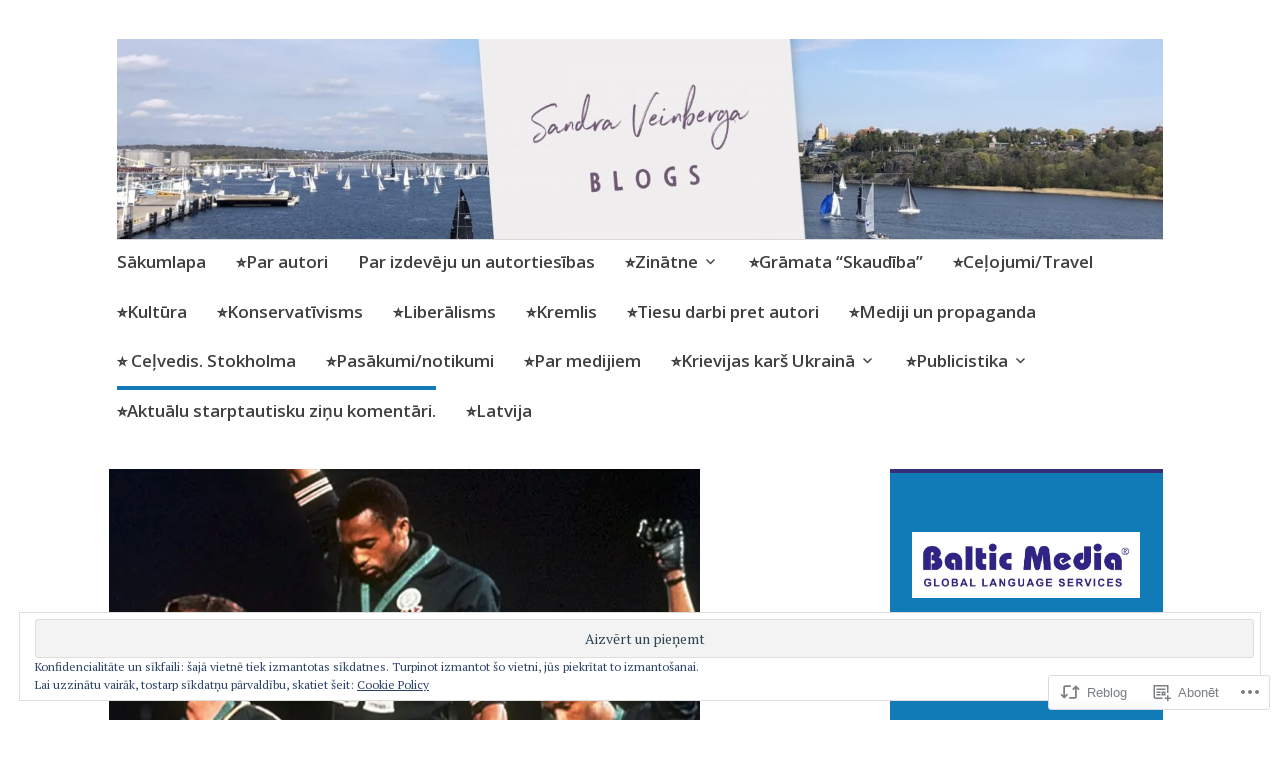

--- FILE ---
content_type: text/html; charset=UTF-8
request_url: https://sandraveinberga.com/2022/08/27/vai-latvijai-vajag-augstas-klases-sportistus-par-katru-cenu/
body_size: 50572
content:
<!DOCTYPE html>
<html lang="lv">
	<head>
		<meta charset="UTF-8">
		<meta name="viewport" content="width=device-width, initial-scale=1">
		<link rel="profile" href="http://gmpg.org/xfn/11">
	<title>Vai Latvijai vajag augstas klases sportistus par katru cenu? &#8211; Sandra Veinberga | Blogs</title>
<meta name='robots' content='max-image-preview:large' />

<!-- Async WordPress.com Remote Login -->
<script id="wpcom_remote_login_js">
var wpcom_remote_login_extra_auth = '';
function wpcom_remote_login_remove_dom_node_id( element_id ) {
	var dom_node = document.getElementById( element_id );
	if ( dom_node ) { dom_node.parentNode.removeChild( dom_node ); }
}
function wpcom_remote_login_remove_dom_node_classes( class_name ) {
	var dom_nodes = document.querySelectorAll( '.' + class_name );
	for ( var i = 0; i < dom_nodes.length; i++ ) {
		dom_nodes[ i ].parentNode.removeChild( dom_nodes[ i ] );
	}
}
function wpcom_remote_login_final_cleanup() {
	wpcom_remote_login_remove_dom_node_classes( "wpcom_remote_login_msg" );
	wpcom_remote_login_remove_dom_node_id( "wpcom_remote_login_key" );
	wpcom_remote_login_remove_dom_node_id( "wpcom_remote_login_validate" );
	wpcom_remote_login_remove_dom_node_id( "wpcom_remote_login_js" );
	wpcom_remote_login_remove_dom_node_id( "wpcom_request_access_iframe" );
	wpcom_remote_login_remove_dom_node_id( "wpcom_request_access_styles" );
}

// Watch for messages back from the remote login
window.addEventListener( "message", function( e ) {
	if ( e.origin === "https://r-login.wordpress.com" ) {
		var data = {};
		try {
			data = JSON.parse( e.data );
		} catch( e ) {
			wpcom_remote_login_final_cleanup();
			return;
		}

		if ( data.msg === 'LOGIN' ) {
			// Clean up the login check iframe
			wpcom_remote_login_remove_dom_node_id( "wpcom_remote_login_key" );

			var id_regex = new RegExp( /^[0-9]+$/ );
			var token_regex = new RegExp( /^.*|.*|.*$/ );
			if (
				token_regex.test( data.token )
				&& id_regex.test( data.wpcomid )
			) {
				// We have everything we need to ask for a login
				var script = document.createElement( "script" );
				script.setAttribute( "id", "wpcom_remote_login_validate" );
				script.src = '/remote-login.php?wpcom_remote_login=validate'
					+ '&wpcomid=' + data.wpcomid
					+ '&token=' + encodeURIComponent( data.token )
					+ '&host=' + window.location.protocol
					+ '//' + window.location.hostname
					+ '&postid=15381'
					+ '&is_singular=1';
				document.body.appendChild( script );
			}

			return;
		}

		// Safari ITP, not logged in, so redirect
		if ( data.msg === 'LOGIN-REDIRECT' ) {
			window.location = 'https://wordpress.com/log-in?redirect_to=' + window.location.href;
			return;
		}

		// Safari ITP, storage access failed, remove the request
		if ( data.msg === 'LOGIN-REMOVE' ) {
			var css_zap = 'html { -webkit-transition: margin-top 1s; transition: margin-top 1s; } /* 9001 */ html { margin-top: 0 !important; } * html body { margin-top: 0 !important; } @media screen and ( max-width: 782px ) { html { margin-top: 0 !important; } * html body { margin-top: 0 !important; } }';
			var style_zap = document.createElement( 'style' );
			style_zap.type = 'text/css';
			style_zap.appendChild( document.createTextNode( css_zap ) );
			document.body.appendChild( style_zap );

			var e = document.getElementById( 'wpcom_request_access_iframe' );
			e.parentNode.removeChild( e );

			document.cookie = 'wordpress_com_login_access=denied; path=/; max-age=31536000';

			return;
		}

		// Safari ITP
		if ( data.msg === 'REQUEST_ACCESS' ) {
			console.log( 'request access: safari' );

			// Check ITP iframe enable/disable knob
			if ( wpcom_remote_login_extra_auth !== 'safari_itp_iframe' ) {
				return;
			}

			// If we are in a "private window" there is no ITP.
			var private_window = false;
			try {
				var opendb = window.openDatabase( null, null, null, null );
			} catch( e ) {
				private_window = true;
			}

			if ( private_window ) {
				console.log( 'private window' );
				return;
			}

			var iframe = document.createElement( 'iframe' );
			iframe.id = 'wpcom_request_access_iframe';
			iframe.setAttribute( 'scrolling', 'no' );
			iframe.setAttribute( 'sandbox', 'allow-storage-access-by-user-activation allow-scripts allow-same-origin allow-top-navigation-by-user-activation' );
			iframe.src = 'https://r-login.wordpress.com/remote-login.php?wpcom_remote_login=request_access&origin=' + encodeURIComponent( data.origin ) + '&wpcomid=' + encodeURIComponent( data.wpcomid );

			var css = 'html { -webkit-transition: margin-top 1s; transition: margin-top 1s; } /* 9001 */ html { margin-top: 46px !important; } * html body { margin-top: 46px !important; } @media screen and ( max-width: 660px ) { html { margin-top: 71px !important; } * html body { margin-top: 71px !important; } #wpcom_request_access_iframe { display: block; height: 71px !important; } } #wpcom_request_access_iframe { border: 0px; height: 46px; position: fixed; top: 0; left: 0; width: 100%; min-width: 100%; z-index: 99999; background: #23282d; } ';

			var style = document.createElement( 'style' );
			style.type = 'text/css';
			style.id = 'wpcom_request_access_styles';
			style.appendChild( document.createTextNode( css ) );
			document.body.appendChild( style );

			document.body.appendChild( iframe );
		}

		if ( data.msg === 'DONE' ) {
			wpcom_remote_login_final_cleanup();
		}
	}
}, false );

// Inject the remote login iframe after the page has had a chance to load
// more critical resources
window.addEventListener( "DOMContentLoaded", function( e ) {
	var iframe = document.createElement( "iframe" );
	iframe.style.display = "none";
	iframe.setAttribute( "scrolling", "no" );
	iframe.setAttribute( "id", "wpcom_remote_login_key" );
	iframe.src = "https://r-login.wordpress.com/remote-login.php"
		+ "?wpcom_remote_login=key"
		+ "&origin=aHR0cHM6Ly9zYW5kcmF2ZWluYmVyZ2EuY29t"
		+ "&wpcomid=19524422"
		+ "&time=" + Math.floor( Date.now() / 1000 );
	document.body.appendChild( iframe );
}, false );
</script>
<link rel='dns-prefetch' href='//s0.wp.com' />
<link rel='dns-prefetch' href='//wordpress.com' />
<link rel='dns-prefetch' href='//fonts-api.wp.com' />
<link rel='dns-prefetch' href='//af.pubmine.com' />
<link rel="alternate" type="application/rss+xml" title="Sandra Veinberga | Blogs&raquo; Plūsma" href="https://sandraveinberga.com/feed/" />
<link rel="alternate" type="application/rss+xml" title="Sandra Veinberga | Blogs &raquo; komentāru plūsma" href="https://sandraveinberga.com/comments/feed/" />
<link rel="alternate" type="application/rss+xml" title="Sandra Veinberga | Blogs &raquo; Vai Latvijai vajag augstas klases sportistus par katru cenu? plūsma" href="https://sandraveinberga.com/2022/08/27/vai-latvijai-vajag-augstas-klases-sportistus-par-katru-cenu/feed/" />
	<script type="text/javascript">
		/* <![CDATA[ */
		function addLoadEvent(func) {
			var oldonload = window.onload;
			if (typeof window.onload != 'function') {
				window.onload = func;
			} else {
				window.onload = function () {
					oldonload();
					func();
				}
			}
		}
		/* ]]> */
	</script>
	<link crossorigin='anonymous' rel='stylesheet' id='all-css-0-1' href='/_static/??-eJx9zN0KwjAMhuEbsgZ/5vBAvJbShtE1bYNJKLt7NxEEEQ9fku+Bzi60qlgVijkmm1IV6ClOqAJo67XlhI58B8XC5BUFRBfCfRDZwW9gRmUf8rtBrEJp0WjdPnAzouMm+lX/REoZP+6rtvd7uR3G4XQcr5fzMD8BGYBNRA==&cssminify=yes' type='text/css' media='all' />
<style id='wp-emoji-styles-inline-css'>

	img.wp-smiley, img.emoji {
		display: inline !important;
		border: none !important;
		box-shadow: none !important;
		height: 1em !important;
		width: 1em !important;
		margin: 0 0.07em !important;
		vertical-align: -0.1em !important;
		background: none !important;
		padding: 0 !important;
	}
/*# sourceURL=wp-emoji-styles-inline-css */
</style>
<link crossorigin='anonymous' rel='stylesheet' id='all-css-2-1' href='/wp-content/plugins/gutenberg-core/v22.4.2/build/styles/block-library/style.min.css?m=1769608164i&cssminify=yes' type='text/css' media='all' />
<style id='wp-block-library-inline-css'>
.has-text-align-justify {
	text-align:justify;
}
.has-text-align-justify{text-align:justify;}

/*# sourceURL=wp-block-library-inline-css */
</style><style id='wp-block-heading-inline-css'>
h1:where(.wp-block-heading).has-background,h2:where(.wp-block-heading).has-background,h3:where(.wp-block-heading).has-background,h4:where(.wp-block-heading).has-background,h5:where(.wp-block-heading).has-background,h6:where(.wp-block-heading).has-background{padding:1.25em 2.375em}h1.has-text-align-left[style*=writing-mode]:where([style*=vertical-lr]),h1.has-text-align-right[style*=writing-mode]:where([style*=vertical-rl]),h2.has-text-align-left[style*=writing-mode]:where([style*=vertical-lr]),h2.has-text-align-right[style*=writing-mode]:where([style*=vertical-rl]),h3.has-text-align-left[style*=writing-mode]:where([style*=vertical-lr]),h3.has-text-align-right[style*=writing-mode]:where([style*=vertical-rl]),h4.has-text-align-left[style*=writing-mode]:where([style*=vertical-lr]),h4.has-text-align-right[style*=writing-mode]:where([style*=vertical-rl]),h5.has-text-align-left[style*=writing-mode]:where([style*=vertical-lr]),h5.has-text-align-right[style*=writing-mode]:where([style*=vertical-rl]),h6.has-text-align-left[style*=writing-mode]:where([style*=vertical-lr]),h6.has-text-align-right[style*=writing-mode]:where([style*=vertical-rl]){rotate:180deg}
/*# sourceURL=https://s0.wp.com/wp-content/plugins/gutenberg-core/v22.4.2/build/styles/block-library/heading/style.min.css */
</style>
<style id='wp-block-paragraph-inline-css'>
.is-small-text{font-size:.875em}.is-regular-text{font-size:1em}.is-large-text{font-size:2.25em}.is-larger-text{font-size:3em}.has-drop-cap:not(:focus):first-letter{float:left;font-size:8.4em;font-style:normal;font-weight:100;line-height:.68;margin:.05em .1em 0 0;text-transform:uppercase}body.rtl .has-drop-cap:not(:focus):first-letter{float:none;margin-left:.1em}p.has-drop-cap.has-background{overflow:hidden}:root :where(p.has-background){padding:1.25em 2.375em}:where(p.has-text-color:not(.has-link-color)) a{color:inherit}p.has-text-align-left[style*="writing-mode:vertical-lr"],p.has-text-align-right[style*="writing-mode:vertical-rl"]{rotate:180deg}
/*# sourceURL=https://s0.wp.com/wp-content/plugins/gutenberg-core/v22.4.2/build/styles/block-library/paragraph/style.min.css */
</style>
<style id='global-styles-inline-css'>
:root{--wp--preset--aspect-ratio--square: 1;--wp--preset--aspect-ratio--4-3: 4/3;--wp--preset--aspect-ratio--3-4: 3/4;--wp--preset--aspect-ratio--3-2: 3/2;--wp--preset--aspect-ratio--2-3: 2/3;--wp--preset--aspect-ratio--16-9: 16/9;--wp--preset--aspect-ratio--9-16: 9/16;--wp--preset--color--black: #404040;--wp--preset--color--cyan-bluish-gray: #abb8c3;--wp--preset--color--white: #ffffff;--wp--preset--color--pale-pink: #f78da7;--wp--preset--color--vivid-red: #cf2e2e;--wp--preset--color--luminous-vivid-orange: #ff6900;--wp--preset--color--luminous-vivid-amber: #fcb900;--wp--preset--color--light-green-cyan: #7bdcb5;--wp--preset--color--vivid-green-cyan: #00d084;--wp--preset--color--pale-cyan-blue: #8ed1fc;--wp--preset--color--vivid-cyan-blue: #0693e3;--wp--preset--color--vivid-purple: #9b51e0;--wp--preset--color--dark-gray: #686868;--wp--preset--color--medium-gray: #999999;--wp--preset--color--light-gray: #d9d9d9;--wp--preset--color--blue: #159ae7;--wp--preset--color--dark-blue: #362e77;--wp--preset--gradient--vivid-cyan-blue-to-vivid-purple: linear-gradient(135deg,rgb(6,147,227) 0%,rgb(155,81,224) 100%);--wp--preset--gradient--light-green-cyan-to-vivid-green-cyan: linear-gradient(135deg,rgb(122,220,180) 0%,rgb(0,208,130) 100%);--wp--preset--gradient--luminous-vivid-amber-to-luminous-vivid-orange: linear-gradient(135deg,rgb(252,185,0) 0%,rgb(255,105,0) 100%);--wp--preset--gradient--luminous-vivid-orange-to-vivid-red: linear-gradient(135deg,rgb(255,105,0) 0%,rgb(207,46,46) 100%);--wp--preset--gradient--very-light-gray-to-cyan-bluish-gray: linear-gradient(135deg,rgb(238,238,238) 0%,rgb(169,184,195) 100%);--wp--preset--gradient--cool-to-warm-spectrum: linear-gradient(135deg,rgb(74,234,220) 0%,rgb(151,120,209) 20%,rgb(207,42,186) 40%,rgb(238,44,130) 60%,rgb(251,105,98) 80%,rgb(254,248,76) 100%);--wp--preset--gradient--blush-light-purple: linear-gradient(135deg,rgb(255,206,236) 0%,rgb(152,150,240) 100%);--wp--preset--gradient--blush-bordeaux: linear-gradient(135deg,rgb(254,205,165) 0%,rgb(254,45,45) 50%,rgb(107,0,62) 100%);--wp--preset--gradient--luminous-dusk: linear-gradient(135deg,rgb(255,203,112) 0%,rgb(199,81,192) 50%,rgb(65,88,208) 100%);--wp--preset--gradient--pale-ocean: linear-gradient(135deg,rgb(255,245,203) 0%,rgb(182,227,212) 50%,rgb(51,167,181) 100%);--wp--preset--gradient--electric-grass: linear-gradient(135deg,rgb(202,248,128) 0%,rgb(113,206,126) 100%);--wp--preset--gradient--midnight: linear-gradient(135deg,rgb(2,3,129) 0%,rgb(40,116,252) 100%);--wp--preset--font-size--small: 13px;--wp--preset--font-size--medium: 20px;--wp--preset--font-size--large: 36px;--wp--preset--font-size--x-large: 42px;--wp--preset--font-family--albert-sans: 'Albert Sans', sans-serif;--wp--preset--font-family--alegreya: Alegreya, serif;--wp--preset--font-family--arvo: Arvo, serif;--wp--preset--font-family--bodoni-moda: 'Bodoni Moda', serif;--wp--preset--font-family--bricolage-grotesque: 'Bricolage Grotesque', sans-serif;--wp--preset--font-family--cabin: Cabin, sans-serif;--wp--preset--font-family--chivo: Chivo, sans-serif;--wp--preset--font-family--commissioner: Commissioner, sans-serif;--wp--preset--font-family--cormorant: Cormorant, serif;--wp--preset--font-family--courier-prime: 'Courier Prime', monospace;--wp--preset--font-family--crimson-pro: 'Crimson Pro', serif;--wp--preset--font-family--dm-mono: 'DM Mono', monospace;--wp--preset--font-family--dm-sans: 'DM Sans', sans-serif;--wp--preset--font-family--dm-serif-display: 'DM Serif Display', serif;--wp--preset--font-family--domine: Domine, serif;--wp--preset--font-family--eb-garamond: 'EB Garamond', serif;--wp--preset--font-family--epilogue: Epilogue, sans-serif;--wp--preset--font-family--fahkwang: Fahkwang, sans-serif;--wp--preset--font-family--figtree: Figtree, sans-serif;--wp--preset--font-family--fira-sans: 'Fira Sans', sans-serif;--wp--preset--font-family--fjalla-one: 'Fjalla One', sans-serif;--wp--preset--font-family--fraunces: Fraunces, serif;--wp--preset--font-family--gabarito: Gabarito, system-ui;--wp--preset--font-family--ibm-plex-mono: 'IBM Plex Mono', monospace;--wp--preset--font-family--ibm-plex-sans: 'IBM Plex Sans', sans-serif;--wp--preset--font-family--ibarra-real-nova: 'Ibarra Real Nova', serif;--wp--preset--font-family--instrument-serif: 'Instrument Serif', serif;--wp--preset--font-family--inter: Inter, sans-serif;--wp--preset--font-family--josefin-sans: 'Josefin Sans', sans-serif;--wp--preset--font-family--jost: Jost, sans-serif;--wp--preset--font-family--libre-baskerville: 'Libre Baskerville', serif;--wp--preset--font-family--libre-franklin: 'Libre Franklin', sans-serif;--wp--preset--font-family--literata: Literata, serif;--wp--preset--font-family--lora: Lora, serif;--wp--preset--font-family--merriweather: Merriweather, serif;--wp--preset--font-family--montserrat: Montserrat, sans-serif;--wp--preset--font-family--newsreader: Newsreader, serif;--wp--preset--font-family--noto-sans-mono: 'Noto Sans Mono', sans-serif;--wp--preset--font-family--nunito: Nunito, sans-serif;--wp--preset--font-family--open-sans: 'Open Sans', sans-serif;--wp--preset--font-family--overpass: Overpass, sans-serif;--wp--preset--font-family--pt-serif: 'PT Serif', serif;--wp--preset--font-family--petrona: Petrona, serif;--wp--preset--font-family--piazzolla: Piazzolla, serif;--wp--preset--font-family--playfair-display: 'Playfair Display', serif;--wp--preset--font-family--plus-jakarta-sans: 'Plus Jakarta Sans', sans-serif;--wp--preset--font-family--poppins: Poppins, sans-serif;--wp--preset--font-family--raleway: Raleway, sans-serif;--wp--preset--font-family--roboto: Roboto, sans-serif;--wp--preset--font-family--roboto-slab: 'Roboto Slab', serif;--wp--preset--font-family--rubik: Rubik, sans-serif;--wp--preset--font-family--rufina: Rufina, serif;--wp--preset--font-family--sora: Sora, sans-serif;--wp--preset--font-family--source-sans-3: 'Source Sans 3', sans-serif;--wp--preset--font-family--source-serif-4: 'Source Serif 4', serif;--wp--preset--font-family--space-mono: 'Space Mono', monospace;--wp--preset--font-family--syne: Syne, sans-serif;--wp--preset--font-family--texturina: Texturina, serif;--wp--preset--font-family--urbanist: Urbanist, sans-serif;--wp--preset--font-family--work-sans: 'Work Sans', sans-serif;--wp--preset--spacing--20: 0.44rem;--wp--preset--spacing--30: 0.67rem;--wp--preset--spacing--40: 1rem;--wp--preset--spacing--50: 1.5rem;--wp--preset--spacing--60: 2.25rem;--wp--preset--spacing--70: 3.38rem;--wp--preset--spacing--80: 5.06rem;--wp--preset--shadow--natural: 6px 6px 9px rgba(0, 0, 0, 0.2);--wp--preset--shadow--deep: 12px 12px 50px rgba(0, 0, 0, 0.4);--wp--preset--shadow--sharp: 6px 6px 0px rgba(0, 0, 0, 0.2);--wp--preset--shadow--outlined: 6px 6px 0px -3px rgb(255, 255, 255), 6px 6px rgb(0, 0, 0);--wp--preset--shadow--crisp: 6px 6px 0px rgb(0, 0, 0);}:where(body) { margin: 0; }:where(.is-layout-flex){gap: 0.5em;}:where(.is-layout-grid){gap: 0.5em;}body .is-layout-flex{display: flex;}.is-layout-flex{flex-wrap: wrap;align-items: center;}.is-layout-flex > :is(*, div){margin: 0;}body .is-layout-grid{display: grid;}.is-layout-grid > :is(*, div){margin: 0;}body{padding-top: 0px;padding-right: 0px;padding-bottom: 0px;padding-left: 0px;}:root :where(.wp-element-button, .wp-block-button__link){background-color: #32373c;border-width: 0;color: #fff;font-family: inherit;font-size: inherit;font-style: inherit;font-weight: inherit;letter-spacing: inherit;line-height: inherit;padding-top: calc(0.667em + 2px);padding-right: calc(1.333em + 2px);padding-bottom: calc(0.667em + 2px);padding-left: calc(1.333em + 2px);text-decoration: none;text-transform: inherit;}.has-black-color{color: var(--wp--preset--color--black) !important;}.has-cyan-bluish-gray-color{color: var(--wp--preset--color--cyan-bluish-gray) !important;}.has-white-color{color: var(--wp--preset--color--white) !important;}.has-pale-pink-color{color: var(--wp--preset--color--pale-pink) !important;}.has-vivid-red-color{color: var(--wp--preset--color--vivid-red) !important;}.has-luminous-vivid-orange-color{color: var(--wp--preset--color--luminous-vivid-orange) !important;}.has-luminous-vivid-amber-color{color: var(--wp--preset--color--luminous-vivid-amber) !important;}.has-light-green-cyan-color{color: var(--wp--preset--color--light-green-cyan) !important;}.has-vivid-green-cyan-color{color: var(--wp--preset--color--vivid-green-cyan) !important;}.has-pale-cyan-blue-color{color: var(--wp--preset--color--pale-cyan-blue) !important;}.has-vivid-cyan-blue-color{color: var(--wp--preset--color--vivid-cyan-blue) !important;}.has-vivid-purple-color{color: var(--wp--preset--color--vivid-purple) !important;}.has-dark-gray-color{color: var(--wp--preset--color--dark-gray) !important;}.has-medium-gray-color{color: var(--wp--preset--color--medium-gray) !important;}.has-light-gray-color{color: var(--wp--preset--color--light-gray) !important;}.has-blue-color{color: var(--wp--preset--color--blue) !important;}.has-dark-blue-color{color: var(--wp--preset--color--dark-blue) !important;}.has-black-background-color{background-color: var(--wp--preset--color--black) !important;}.has-cyan-bluish-gray-background-color{background-color: var(--wp--preset--color--cyan-bluish-gray) !important;}.has-white-background-color{background-color: var(--wp--preset--color--white) !important;}.has-pale-pink-background-color{background-color: var(--wp--preset--color--pale-pink) !important;}.has-vivid-red-background-color{background-color: var(--wp--preset--color--vivid-red) !important;}.has-luminous-vivid-orange-background-color{background-color: var(--wp--preset--color--luminous-vivid-orange) !important;}.has-luminous-vivid-amber-background-color{background-color: var(--wp--preset--color--luminous-vivid-amber) !important;}.has-light-green-cyan-background-color{background-color: var(--wp--preset--color--light-green-cyan) !important;}.has-vivid-green-cyan-background-color{background-color: var(--wp--preset--color--vivid-green-cyan) !important;}.has-pale-cyan-blue-background-color{background-color: var(--wp--preset--color--pale-cyan-blue) !important;}.has-vivid-cyan-blue-background-color{background-color: var(--wp--preset--color--vivid-cyan-blue) !important;}.has-vivid-purple-background-color{background-color: var(--wp--preset--color--vivid-purple) !important;}.has-dark-gray-background-color{background-color: var(--wp--preset--color--dark-gray) !important;}.has-medium-gray-background-color{background-color: var(--wp--preset--color--medium-gray) !important;}.has-light-gray-background-color{background-color: var(--wp--preset--color--light-gray) !important;}.has-blue-background-color{background-color: var(--wp--preset--color--blue) !important;}.has-dark-blue-background-color{background-color: var(--wp--preset--color--dark-blue) !important;}.has-black-border-color{border-color: var(--wp--preset--color--black) !important;}.has-cyan-bluish-gray-border-color{border-color: var(--wp--preset--color--cyan-bluish-gray) !important;}.has-white-border-color{border-color: var(--wp--preset--color--white) !important;}.has-pale-pink-border-color{border-color: var(--wp--preset--color--pale-pink) !important;}.has-vivid-red-border-color{border-color: var(--wp--preset--color--vivid-red) !important;}.has-luminous-vivid-orange-border-color{border-color: var(--wp--preset--color--luminous-vivid-orange) !important;}.has-luminous-vivid-amber-border-color{border-color: var(--wp--preset--color--luminous-vivid-amber) !important;}.has-light-green-cyan-border-color{border-color: var(--wp--preset--color--light-green-cyan) !important;}.has-vivid-green-cyan-border-color{border-color: var(--wp--preset--color--vivid-green-cyan) !important;}.has-pale-cyan-blue-border-color{border-color: var(--wp--preset--color--pale-cyan-blue) !important;}.has-vivid-cyan-blue-border-color{border-color: var(--wp--preset--color--vivid-cyan-blue) !important;}.has-vivid-purple-border-color{border-color: var(--wp--preset--color--vivid-purple) !important;}.has-dark-gray-border-color{border-color: var(--wp--preset--color--dark-gray) !important;}.has-medium-gray-border-color{border-color: var(--wp--preset--color--medium-gray) !important;}.has-light-gray-border-color{border-color: var(--wp--preset--color--light-gray) !important;}.has-blue-border-color{border-color: var(--wp--preset--color--blue) !important;}.has-dark-blue-border-color{border-color: var(--wp--preset--color--dark-blue) !important;}.has-vivid-cyan-blue-to-vivid-purple-gradient-background{background: var(--wp--preset--gradient--vivid-cyan-blue-to-vivid-purple) !important;}.has-light-green-cyan-to-vivid-green-cyan-gradient-background{background: var(--wp--preset--gradient--light-green-cyan-to-vivid-green-cyan) !important;}.has-luminous-vivid-amber-to-luminous-vivid-orange-gradient-background{background: var(--wp--preset--gradient--luminous-vivid-amber-to-luminous-vivid-orange) !important;}.has-luminous-vivid-orange-to-vivid-red-gradient-background{background: var(--wp--preset--gradient--luminous-vivid-orange-to-vivid-red) !important;}.has-very-light-gray-to-cyan-bluish-gray-gradient-background{background: var(--wp--preset--gradient--very-light-gray-to-cyan-bluish-gray) !important;}.has-cool-to-warm-spectrum-gradient-background{background: var(--wp--preset--gradient--cool-to-warm-spectrum) !important;}.has-blush-light-purple-gradient-background{background: var(--wp--preset--gradient--blush-light-purple) !important;}.has-blush-bordeaux-gradient-background{background: var(--wp--preset--gradient--blush-bordeaux) !important;}.has-luminous-dusk-gradient-background{background: var(--wp--preset--gradient--luminous-dusk) !important;}.has-pale-ocean-gradient-background{background: var(--wp--preset--gradient--pale-ocean) !important;}.has-electric-grass-gradient-background{background: var(--wp--preset--gradient--electric-grass) !important;}.has-midnight-gradient-background{background: var(--wp--preset--gradient--midnight) !important;}.has-small-font-size{font-size: var(--wp--preset--font-size--small) !important;}.has-medium-font-size{font-size: var(--wp--preset--font-size--medium) !important;}.has-large-font-size{font-size: var(--wp--preset--font-size--large) !important;}.has-x-large-font-size{font-size: var(--wp--preset--font-size--x-large) !important;}.has-albert-sans-font-family{font-family: var(--wp--preset--font-family--albert-sans) !important;}.has-alegreya-font-family{font-family: var(--wp--preset--font-family--alegreya) !important;}.has-arvo-font-family{font-family: var(--wp--preset--font-family--arvo) !important;}.has-bodoni-moda-font-family{font-family: var(--wp--preset--font-family--bodoni-moda) !important;}.has-bricolage-grotesque-font-family{font-family: var(--wp--preset--font-family--bricolage-grotesque) !important;}.has-cabin-font-family{font-family: var(--wp--preset--font-family--cabin) !important;}.has-chivo-font-family{font-family: var(--wp--preset--font-family--chivo) !important;}.has-commissioner-font-family{font-family: var(--wp--preset--font-family--commissioner) !important;}.has-cormorant-font-family{font-family: var(--wp--preset--font-family--cormorant) !important;}.has-courier-prime-font-family{font-family: var(--wp--preset--font-family--courier-prime) !important;}.has-crimson-pro-font-family{font-family: var(--wp--preset--font-family--crimson-pro) !important;}.has-dm-mono-font-family{font-family: var(--wp--preset--font-family--dm-mono) !important;}.has-dm-sans-font-family{font-family: var(--wp--preset--font-family--dm-sans) !important;}.has-dm-serif-display-font-family{font-family: var(--wp--preset--font-family--dm-serif-display) !important;}.has-domine-font-family{font-family: var(--wp--preset--font-family--domine) !important;}.has-eb-garamond-font-family{font-family: var(--wp--preset--font-family--eb-garamond) !important;}.has-epilogue-font-family{font-family: var(--wp--preset--font-family--epilogue) !important;}.has-fahkwang-font-family{font-family: var(--wp--preset--font-family--fahkwang) !important;}.has-figtree-font-family{font-family: var(--wp--preset--font-family--figtree) !important;}.has-fira-sans-font-family{font-family: var(--wp--preset--font-family--fira-sans) !important;}.has-fjalla-one-font-family{font-family: var(--wp--preset--font-family--fjalla-one) !important;}.has-fraunces-font-family{font-family: var(--wp--preset--font-family--fraunces) !important;}.has-gabarito-font-family{font-family: var(--wp--preset--font-family--gabarito) !important;}.has-ibm-plex-mono-font-family{font-family: var(--wp--preset--font-family--ibm-plex-mono) !important;}.has-ibm-plex-sans-font-family{font-family: var(--wp--preset--font-family--ibm-plex-sans) !important;}.has-ibarra-real-nova-font-family{font-family: var(--wp--preset--font-family--ibarra-real-nova) !important;}.has-instrument-serif-font-family{font-family: var(--wp--preset--font-family--instrument-serif) !important;}.has-inter-font-family{font-family: var(--wp--preset--font-family--inter) !important;}.has-josefin-sans-font-family{font-family: var(--wp--preset--font-family--josefin-sans) !important;}.has-jost-font-family{font-family: var(--wp--preset--font-family--jost) !important;}.has-libre-baskerville-font-family{font-family: var(--wp--preset--font-family--libre-baskerville) !important;}.has-libre-franklin-font-family{font-family: var(--wp--preset--font-family--libre-franklin) !important;}.has-literata-font-family{font-family: var(--wp--preset--font-family--literata) !important;}.has-lora-font-family{font-family: var(--wp--preset--font-family--lora) !important;}.has-merriweather-font-family{font-family: var(--wp--preset--font-family--merriweather) !important;}.has-montserrat-font-family{font-family: var(--wp--preset--font-family--montserrat) !important;}.has-newsreader-font-family{font-family: var(--wp--preset--font-family--newsreader) !important;}.has-noto-sans-mono-font-family{font-family: var(--wp--preset--font-family--noto-sans-mono) !important;}.has-nunito-font-family{font-family: var(--wp--preset--font-family--nunito) !important;}.has-open-sans-font-family{font-family: var(--wp--preset--font-family--open-sans) !important;}.has-overpass-font-family{font-family: var(--wp--preset--font-family--overpass) !important;}.has-pt-serif-font-family{font-family: var(--wp--preset--font-family--pt-serif) !important;}.has-petrona-font-family{font-family: var(--wp--preset--font-family--petrona) !important;}.has-piazzolla-font-family{font-family: var(--wp--preset--font-family--piazzolla) !important;}.has-playfair-display-font-family{font-family: var(--wp--preset--font-family--playfair-display) !important;}.has-plus-jakarta-sans-font-family{font-family: var(--wp--preset--font-family--plus-jakarta-sans) !important;}.has-poppins-font-family{font-family: var(--wp--preset--font-family--poppins) !important;}.has-raleway-font-family{font-family: var(--wp--preset--font-family--raleway) !important;}.has-roboto-font-family{font-family: var(--wp--preset--font-family--roboto) !important;}.has-roboto-slab-font-family{font-family: var(--wp--preset--font-family--roboto-slab) !important;}.has-rubik-font-family{font-family: var(--wp--preset--font-family--rubik) !important;}.has-rufina-font-family{font-family: var(--wp--preset--font-family--rufina) !important;}.has-sora-font-family{font-family: var(--wp--preset--font-family--sora) !important;}.has-source-sans-3-font-family{font-family: var(--wp--preset--font-family--source-sans-3) !important;}.has-source-serif-4-font-family{font-family: var(--wp--preset--font-family--source-serif-4) !important;}.has-space-mono-font-family{font-family: var(--wp--preset--font-family--space-mono) !important;}.has-syne-font-family{font-family: var(--wp--preset--font-family--syne) !important;}.has-texturina-font-family{font-family: var(--wp--preset--font-family--texturina) !important;}.has-urbanist-font-family{font-family: var(--wp--preset--font-family--urbanist) !important;}.has-work-sans-font-family{font-family: var(--wp--preset--font-family--work-sans) !important;}
/*# sourceURL=global-styles-inline-css */
</style>

<style id='classic-theme-styles-inline-css'>
.wp-block-button__link{background-color:#32373c;border-radius:9999px;box-shadow:none;color:#fff;font-size:1.125em;padding:calc(.667em + 2px) calc(1.333em + 2px);text-decoration:none}.wp-block-file__button{background:#32373c;color:#fff}.wp-block-accordion-heading{margin:0}.wp-block-accordion-heading__toggle{background-color:inherit!important;color:inherit!important}.wp-block-accordion-heading__toggle:not(:focus-visible){outline:none}.wp-block-accordion-heading__toggle:focus,.wp-block-accordion-heading__toggle:hover{background-color:inherit!important;border:none;box-shadow:none;color:inherit;padding:var(--wp--preset--spacing--20,1em) 0;text-decoration:none}.wp-block-accordion-heading__toggle:focus-visible{outline:auto;outline-offset:0}
/*# sourceURL=/wp-content/plugins/gutenberg-core/v22.4.2/build/styles/block-library/classic.min.css */
</style>
<link crossorigin='anonymous' rel='stylesheet' id='all-css-4-1' href='/_static/??-eJyNkNFOwzAMRX8I12rZGDwgPgW1mbV5jRMrdpj4e1KKBgI0eIls657jJHhWCDk5JUeN9cDJMOQp5jAbDl1/3/VgLBoJCr10G9yz+SUB5q+RumB2g19EUuHTVajNRUdfEkJ7HimStNg17KyNgWnSQmbQTuEq4McG2vV1sqgh8kyts2+TFWVM2bnRdil+ONdVqHXCUbN5yXokGN6V69v/jfz5RydyHcP80aPVhM+cAh4oUVnv+Wu5OJ/ksd9tb4fdw91me3oDEASsKg==&cssminify=yes' type='text/css' media='all' />
<link rel='stylesheet' id='apostrophe-2-fonts-css' href='https://fonts-api.wp.com/css?family=PT+Serif%3A400%2C400italic%2C700%2C700italic%7COpen+Sans%3A300%2C300italic%2C400%2C400italic%2C600%2C600italic%2C700%2C700italic%2C800%2C800italic&#038;subset=latin%2Clatin-ext%2Ccyrillic' media='all' />
<link crossorigin='anonymous' rel='stylesheet' id='all-css-6-1' href='/wp-content/themes/pub/apostrophe-2/inc/style-wpcom.css?m=1519347889i&cssminify=yes' type='text/css' media='all' />
<style id='jetpack_facebook_likebox-inline-css'>
.widget_facebook_likebox {
	overflow: hidden;
}

/*# sourceURL=/wp-content/mu-plugins/jetpack-plugin/sun/modules/widgets/facebook-likebox/style.css */
</style>
<link crossorigin='anonymous' rel='stylesheet' id='all-css-8-1' href='/_static/??-eJzTLy/QTc7PK0nNK9HPLdUtyClNz8wr1i9KTcrJTwcy0/WTi5G5ekCujj52Temp+bo5+cmJJZn5eSgc3bScxMwikFb7XFtDE1NLExMLc0OTLACohS2q&cssminify=yes' type='text/css' media='all' />
<link crossorigin='anonymous' rel='stylesheet' id='print-css-9-1' href='/wp-content/mu-plugins/global-print/global-print.css?m=1465851035i&cssminify=yes' type='text/css' media='print' />
<style id='jetpack-global-styles-frontend-style-inline-css'>
:root { --font-headings: unset; --font-base: unset; --font-headings-default: -apple-system,BlinkMacSystemFont,"Segoe UI",Roboto,Oxygen-Sans,Ubuntu,Cantarell,"Helvetica Neue",sans-serif; --font-base-default: -apple-system,BlinkMacSystemFont,"Segoe UI",Roboto,Oxygen-Sans,Ubuntu,Cantarell,"Helvetica Neue",sans-serif;}
/*# sourceURL=jetpack-global-styles-frontend-style-inline-css */
</style>
<link crossorigin='anonymous' rel='stylesheet' id='all-css-12-1' href='/_static/??-eJyNjcEKwjAQRH/IuKitxYP4KRKzIdm62YRuQvHvrdKLCOLtDcy8gbkYl6V6qZCaKdwCicLoa7HuvmbQJpAyNvYKGu3k0SI+3kgStk51A3+LriQONDuybDiHrB/hS1ajT8tt7CBwvln+9TYTBl8VlsrKJkyExgoaJq2v7SWdd0N/2A+nY9ePT815Xvc=&cssminify=yes' type='text/css' media='all' />
<script type="text/javascript" id="jetpack_related-posts-js-extra">
/* <![CDATA[ */
var related_posts_js_options = {"post_heading":"h4"};
//# sourceURL=jetpack_related-posts-js-extra
/* ]]> */
</script>
<script type="text/javascript" id="wpcom-actionbar-placeholder-js-extra">
/* <![CDATA[ */
var actionbardata = {"siteID":"19524422","postID":"15381","siteURL":"https://sandraveinberga.com","xhrURL":"https://sandraveinberga.com/wp-admin/admin-ajax.php","nonce":"5052146ce4","isLoggedIn":"","statusMessage":"","subsEmailDefault":"instantly","proxyScriptUrl":"https://s0.wp.com/wp-content/js/wpcom-proxy-request.js?m=1513050504i&amp;ver=20211021","shortlink":"https://wp.me/p1jVc2-405","i18n":{"followedText":"New posts from this site will now appear in your \u003Ca href=\"https://wordpress.com/reader\"\u003EReader\u003C/a\u003E","foldBar":"Sak\u013caut \u0161o joslu","unfoldBar":"Satura s\u0101nu josla","shortLinkCopied":"Shortlink copied to clipboard."}};
//# sourceURL=wpcom-actionbar-placeholder-js-extra
/* ]]> */
</script>
<script type="text/javascript" id="jetpack-mu-wpcom-settings-js-before">
/* <![CDATA[ */
var JETPACK_MU_WPCOM_SETTINGS = {"assetsUrl":"https://s0.wp.com/wp-content/mu-plugins/jetpack-mu-wpcom-plugin/sun/jetpack_vendor/automattic/jetpack-mu-wpcom/src/build/"};
//# sourceURL=jetpack-mu-wpcom-settings-js-before
/* ]]> */
</script>
<script crossorigin='anonymous' type='text/javascript'  src='/_static/??-eJx1j1EKwjAQRC/kdq1Q2h/xKFKTEBKTTcwm1t7eFKtU0K9hmOENg1MEESgryugLRFe0IUarchzFdfXIhfBsSOClGCcxKTdmJSEGzvztGm+osbzDDdfWjssQU3jM76zCXJGKl9DeikrzKlvA3xJ4o1Md/bV2cUF/fkwhyVEyCDcyv0DCR7wfFgEKBFrGVBEnf2z7rtu3bT8M9gk9l2bI'></script>
<script type="text/javascript" id="rlt-proxy-js-after">
/* <![CDATA[ */
	rltInitialize( {"token":null,"iframeOrigins":["https:\/\/widgets.wp.com"]} );
//# sourceURL=rlt-proxy-js-after
/* ]]> */
</script>
<link rel="EditURI" type="application/rsd+xml" title="RSD" href="https://sandraveinberga.wordpress.com/xmlrpc.php?rsd" />
<meta name="generator" content="WordPress.com" />
<link rel="canonical" href="https://sandraveinberga.com/2022/08/27/vai-latvijai-vajag-augstas-klases-sportistus-par-katru-cenu/" />
<link rel='shortlink' href='https://wp.me/p1jVc2-405' />
<link rel="alternate" type="application/json+oembed" href="https://public-api.wordpress.com/oembed/?format=json&amp;url=https%3A%2F%2Fsandraveinberga.com%2F2022%2F08%2F27%2Fvai-latvijai-vajag-augstas-klases-sportistus-par-katru-cenu%2F&amp;for=wpcom-auto-discovery" /><link rel="alternate" type="application/xml+oembed" href="https://public-api.wordpress.com/oembed/?format=xml&amp;url=https%3A%2F%2Fsandraveinberga.com%2F2022%2F08%2F27%2Fvai-latvijai-vajag-augstas-klases-sportistus-par-katru-cenu%2F&amp;for=wpcom-auto-discovery" />
<!-- Jetpack Open Graph Tags -->
<meta property="og:type" content="article" />
<meta property="og:title" content="Vai Latvijai vajag augstas klases sportistus par katru cenu?" />
<meta property="og:url" content="https://sandraveinberga.com/2022/08/27/vai-latvijai-vajag-augstas-klases-sportistus-par-katru-cenu/" />
<meta property="og:description" content="Speciāli TVNET Ir labi, ja tādi rodas pašiem, bet pārpirkt no ārzemēm viņus nevajag. Tāpēc neskumdina ziņa par to, ka mākslas vingrotāja Jeļizaveta Polstjanaja atteikusies pārstāvēt Latviju starpta…" />
<meta property="article:published_time" content="2022-08-27T14:16:50+00:00" />
<meta property="article:modified_time" content="2022-08-27T14:16:50+00:00" />
<meta property="og:site_name" content="Sandra Veinberga | Blogs" />
<meta property="og:image" content="https://sandraveinberga.com/wp-content/uploads/2023/06/78924-skarmavbild-2022-08-18-kl.-13.45.11.png" />
<meta property="og:image:width" content="591" />
<meta property="og:image:height" content="666" />
<meta property="og:image:alt" content="" />
<meta property="og:locale" content="lv_LV" />
<meta property="article:publisher" content="https://www.facebook.com/WordPresscom" />
<meta name="twitter:creator" content="@SandraVeinberg" />
<meta name="twitter:site" content="@SandraVeinberg" />
<meta name="twitter:text:title" content="&lt;strong&gt;Vai Latvijai vajag augstas klases sportistus par katru cenu?&lt;/strong&gt;" />
<meta name="twitter:image" content="https://sandraveinberga.com/wp-content/uploads/2023/06/78924-skarmavbild-2022-08-18-kl.-13.45.11.png?w=640" />
<meta name="twitter:card" content="summary_large_image" />

<!-- End Jetpack Open Graph Tags -->
<link rel='openid.server' href='https://sandraveinberga.com/?openidserver=1' />
<link rel='openid.delegate' href='https://sandraveinberga.com/' />
<link rel="search" type="application/opensearchdescription+xml" href="https://sandraveinberga.com/osd.xml" title="Sandra Veinberga &#124; Blogs" />
<link rel="search" type="application/opensearchdescription+xml" href="https://s1.wp.com/opensearch.xml" title="WordPress.com" />
<meta name="theme-color" content="#ffffff" />
<style type="text/css">.recentcomments a{display:inline !important;padding:0 !important;margin:0 !important;}</style>		<style type="text/css">
			.recentcomments a {
				display: inline !important;
				padding: 0 !important;
				margin: 0 !important;
			}

			table.recentcommentsavatartop img.avatar, table.recentcommentsavatarend img.avatar {
				border: 0px;
				margin: 0;
			}

			table.recentcommentsavatartop a, table.recentcommentsavatarend a {
				border: 0px !important;
				background-color: transparent !important;
			}

			td.recentcommentsavatarend, td.recentcommentsavatartop {
				padding: 0px 0px 1px 0px;
				margin: 0px;
			}

			td.recentcommentstextend {
				border: none !important;
				padding: 0px 0px 2px 10px;
			}

			.rtl td.recentcommentstextend {
				padding: 0px 10px 2px 0px;
			}

			td.recentcommentstexttop {
				border: none;
				padding: 0px 0px 0px 10px;
			}

			.rtl td.recentcommentstexttop {
				padding: 0px 10px 0px 0px;
			}
		</style>
		<meta name="description" content="Speciāli TVNET Ir labi, ja tādi rodas pašiem, bet pārpirkt no ārzemēm viņus nevajag. Tāpēc neskumdina ziņa par to, ka mākslas vingrotāja Jeļizaveta Polstjanaja atteikusies pārstāvēt Latviju starptautiskos mačos Bulgārijā. 2018.gadā vingrotājai tika piešķirta Latvijas pilsonība, lai gan viņas otrā pase ir Krievijas un trešā Baltkrievijas. Jaunietes sašutumu izraisījis noteikums, ka vajag atteikties no Krievijas&hellip;" />
		<style type="text/css" id="apostrophe-2-header-css">
				.site-branding {
			background: url('https://sandraveinberga.com/wp-content/uploads/2020/06/cropped-bloga-galva-jauna-ar-logo.jpg') center center;
			background-size: cover;
			min-height: 200px;
			padding: 3em;
		}
				.site-title,
		.site-description {
			clip: rect(1px, 1px, 1px, 1px);
			position: absolute;
		}

		.site-branding {
			text-align: center;
		}

		.site-logo {
			float: none;
			margin-top: 0;
			margin-bottom: 3.5px;
		}
				</style>
		<script type="text/javascript">
/* <![CDATA[ */
var wa_client = {}; wa_client.cmd = []; wa_client.config = { 'blog_id': 19524422, 'blog_language': 'lv', 'is_wordads': true, 'hosting_type': 1, 'afp_account_id': null, 'afp_host_id': 5038568878849053, 'theme': 'pub/apostrophe-2', '_': { 'title': 'Advertisement', 'privacy_settings': 'Privātuma iestatījumi' }, 'formats': [ 'inline', 'belowpost', 'bottom_sticky', 'sidebar_sticky_right', 'sidebar', 'top', 'shortcode', 'gutenberg_rectangle', 'gutenberg_leaderboard', 'gutenberg_mobile_leaderboard', 'gutenberg_skyscraper' ] };
/* ]]> */
</script>
		<script type="text/javascript">

			window.doNotSellCallback = function() {

				var linkElements = [
					'a[href="https://wordpress.com/?ref=footer_blog"]',
					'a[href="https://wordpress.com/?ref=footer_website"]',
					'a[href="https://wordpress.com/?ref=vertical_footer"]',
					'a[href^="https://wordpress.com/?ref=footer_segment_"]',
				].join(',');

				var dnsLink = document.createElement( 'a' );
				dnsLink.href = 'https://wordpress.com/advertising-program-optout/';
				dnsLink.classList.add( 'do-not-sell-link' );
				dnsLink.rel = 'nofollow';
				dnsLink.style.marginLeft = '0.5em';
				dnsLink.textContent = 'Nepārdodiet un nedalieties ar manu personisko informāciju';

				var creditLinks = document.querySelectorAll( linkElements );

				if ( 0 === creditLinks.length ) {
					return false;
				}

				Array.prototype.forEach.call( creditLinks, function( el ) {
					el.insertAdjacentElement( 'afterend', dnsLink );
				});

				return true;
			};

		</script>
		<link rel="icon" href="https://sandraveinberga.com/wp-content/uploads/2020/06/cropped-foto-deinats-09.05.2007.-024.jpg?w=32" sizes="32x32" />
<link rel="icon" href="https://sandraveinberga.com/wp-content/uploads/2020/06/cropped-foto-deinats-09.05.2007.-024.jpg?w=192" sizes="192x192" />
<link rel="apple-touch-icon" href="https://sandraveinberga.com/wp-content/uploads/2020/06/cropped-foto-deinats-09.05.2007.-024.jpg?w=180" />
<meta name="msapplication-TileImage" content="https://sandraveinberga.com/wp-content/uploads/2020/06/cropped-foto-deinats-09.05.2007.-024.jpg?w=270" />
<script type="text/javascript">
	window.google_analytics_uacct = "UA-52447-2";
</script>

<script type="text/javascript">
	var _gaq = _gaq || [];
	_gaq.push(['_setAccount', 'UA-52447-2']);
	_gaq.push(['_gat._anonymizeIp']);
	_gaq.push(['_setDomainName', 'none']);
	_gaq.push(['_setAllowLinker', true]);
	_gaq.push(['_initData']);
	_gaq.push(['_trackPageview']);

	(function() {
		var ga = document.createElement('script'); ga.type = 'text/javascript'; ga.async = true;
		ga.src = ('https:' == document.location.protocol ? 'https://ssl' : 'http://www') + '.google-analytics.com/ga.js';
		(document.getElementsByTagName('head')[0] || document.getElementsByTagName('body')[0]).appendChild(ga);
	})();
</script>
	<link crossorigin='anonymous' rel='stylesheet' id='all-css-0-3' href='/_static/??-eJyNzMsKAjEMheEXshPqBXUhPoo4bRgytmkwCYNvbwdm487d+eDwwyIhNTZkg+pBik/ECjOaPNNrM6gzPIgTjE4ld46a3iRGrX9/NFTiIanu4O9wbdkLKiyUJzQFaxKkaV9qn4Jr7V5v8Xw6XC/xGPfzF4aPQ7Q=&cssminify=yes' type='text/css' media='all' />
</head>

	<body class="wp-singular post-template-default single single-post postid-15381 single-format-standard wp-embed-responsive wp-theme-pubapostrophe-2 customizer-styles-applied show-mobile-social-menu jetpack-reblog-enabled custom-colors">
		<div id="page" class="hfeed site">

			<header id="masthead" class="site-header" role="banner">
				<div class="site-branding">
										<h1 class="site-title"><a href="https://sandraveinberga.com/" rel="home">Sandra Veinberga | Blogs</a></h1>
					<h2 class="site-description">Profesore, publiciste, žurnāliste, rakstniece Sandra Veinberga</h2>
				</div>

				<nav id="site-navigation" class="main-navigation" role="navigation">
					<a class="menu-toggle">Izvēlne</a>
					<a class="skip-link screen-reader-text" href="#content">Pāriet uz saturu</a>

					<div class="menu-augsas-menu-container"><ul id="menu-augsas-menu" class="apostrophe-2-navigation"><li id="menu-item-19572" class="menu-item menu-item-type-custom menu-item-object-custom menu-item-19572"><a href="https://sandraveinberga.wordpress.com">Sākumlapa</a></li>
<li id="menu-item-17932" class="menu-item menu-item-type-post_type menu-item-object-page menu-item-17932"><a target="_blank" rel="noopener" href="https://sandraveinberga.com/about/">⭐️Par autori</a></li>
<li id="menu-item-18468" class="menu-item menu-item-type-post_type menu-item-object-page menu-item-18468"><a target="_blank" rel="noopener" href="https://sandraveinberga.com/about/atbildigais-izdevejs/">Par izdevēju un autortiesības</a></li>
<li id="menu-item-17931" class="menu-item menu-item-type-post_type menu-item-object-page menu-item-has-children menu-item-17931"><a target="_blank" rel="noopener" href="https://sandraveinberga.com/zinatne/">⭐️Zinātne</a>
<ul class="sub-menu">
	<li id="menu-item-17933" class="menu-item menu-item-type-post_type menu-item-object-page menu-item-17933"><a href="https://sandraveinberga.com/zinatne/monografijas/">Monogrāfijas</a></li>
	<li id="menu-item-18467" class="menu-item menu-item-type-post_type menu-item-object-page menu-item-18467"><a href="https://sandraveinberga.com/monografija-komunikacija-teorija-un-prakse/">⭐️Monogrāfija &#8220;Komunikācija. Teorija un prakse&#8221;</a></li>
</ul>
</li>
<li id="menu-item-18457" class="menu-item menu-item-type-post_type menu-item-object-page menu-item-18457"><a target="_blank" rel="noopener" href="https://sandraveinberga.com/gramata-skaudiba/">⭐️Grāmata &#8220;Skaudība&#8221;</a></li>
<li id="menu-item-18459" class="menu-item menu-item-type-post_type menu-item-object-page menu-item-18459"><a href="https://sandraveinberga.com/%e2%ad%90%ef%b8%8fcelojumi-travel/">⭐️Ceļojumi/Travel</a></li>
<li id="menu-item-18460" class="menu-item menu-item-type-post_type menu-item-object-page menu-item-18460"><a target="_blank" rel="noopener" href="https://sandraveinberga.com/kultura/">⭐️Kultūra</a></li>
<li id="menu-item-18463" class="menu-item menu-item-type-post_type menu-item-object-page menu-item-18463"><a target="_blank" rel="noopener" href="https://sandraveinberga.com/konservativisms/">⭐️Konservatīvisms</a></li>
<li id="menu-item-18470" class="menu-item menu-item-type-post_type menu-item-object-page menu-item-18470"><a target="_blank" rel="noopener" href="https://sandraveinberga.com/liberalisms/">⭐️Liberālisms</a></li>
<li id="menu-item-18464" class="menu-item menu-item-type-post_type menu-item-object-page menu-item-18464"><a target="_blank" rel="noopener" href="https://sandraveinberga.com/kremlis/">⭐️Kremlis</a></li>
<li id="menu-item-18465" class="menu-item menu-item-type-post_type menu-item-object-page menu-item-18465"><a href="https://sandraveinberga.com/tiesu-darbi-pret-autori/">⭐️Tiesu darbi pret autori</a></li>
<li id="menu-item-18466" class="menu-item menu-item-type-post_type menu-item-object-page menu-item-18466"><a target="_blank" rel="noopener" href="https://sandraveinberga.com/mediji-un-propaganda/">⭐️Mediji un propaganda</a></li>
<li id="menu-item-18469" class="menu-item menu-item-type-post_type menu-item-object-page menu-item-18469"><a target="_blank" rel="noopener" href="https://sandraveinberga.com/stokholma-celvedis/">⭐️ Ceļvedis. Stokholma</a></li>
<li id="menu-item-17928" class="menu-item menu-item-type-post_type menu-item-object-page menu-item-17928"><a target="_blank" rel="noopener" href="https://sandraveinberga.com/pasakuminotikumi/">⭐️Pasākumi/notikumi</a></li>
<li id="menu-item-17929" class="menu-item menu-item-type-post_type menu-item-object-page menu-item-17929"><a target="_blank" rel="noopener" href="https://sandraveinberga.com/raksti-par-medijiem/">⭐️Par medijiem</a></li>
<li id="menu-item-17935" class="menu-item menu-item-type-taxonomy menu-item-object-category menu-item-has-children menu-item-17935"><a href="https://sandraveinberga.com/category/aktualu-starptautisku-zinu-komentari/krievijas-kars-ukraina/">⭐️Krievijas karš Ukrainā</a>
<ul class="sub-menu">
	<li id="menu-item-17934" class="menu-item menu-item-type-taxonomy menu-item-object-category menu-item-17934"><a href="https://sandraveinberga.com/category/ukrainas-kars/">⭐️Ukrainas karš</a></li>
</ul>
</li>
<li id="menu-item-17930" class="menu-item menu-item-type-post_type menu-item-object-page menu-item-has-children menu-item-17930"><a target="_blank" rel="noopener" href="https://sandraveinberga.com/publicistika/">⭐️Publicistika</a>
<ul class="sub-menu">
	<li id="menu-item-18458" class="menu-item menu-item-type-post_type menu-item-object-page menu-item-18458"><a href="https://sandraveinberga.com/%e2%ad%90%ef%b8%8fcovid-19/">⭐️Covid 19</a></li>
	<li id="menu-item-18462" class="menu-item menu-item-type-post_type menu-item-object-page menu-item-18462"><a href="https://sandraveinberga.com/metoo/">⭐️ #Metoo</a></li>
	<li id="menu-item-18461" class="menu-item menu-item-type-post_type menu-item-object-page menu-item-18461"><a href="https://sandraveinberga.com/brexit/">⭐️Brexit</a></li>
</ul>
</li>
<li id="menu-item-17936" class="menu-item menu-item-type-taxonomy menu-item-object-post_tag current-menu-parent current-post-parent menu-item-17936"><a href="https://sandraveinberga.com/tag/aktualu-starptautisku-zinu-komentari/">⭐️Aktuālu starptautisku ziņu komentāri.</a></li>
<li id="menu-item-17937" class="menu-item menu-item-type-taxonomy menu-item-object-post_tag menu-item-17937"><a href="https://sandraveinberga.com/tag/latvija/">⭐️Latvija</a></li>
</ul></div>
					
				</nav><!-- #site-navigation -->
			</header><!-- #masthead -->

			<div id="content" class="site-content">

	<section id="primary" class="content-area">
		<main id="main" class="site-main" role="main">

		
			<article id="post-15381" class="post-15381 post type-post status-publish format-standard has-post-thumbnail hentry category-aktualu-starptautisku-zinu-komentari tag-aktualu-notikumu-komentari tag-aktualu-starptautisku-zinu-komentari tag-kristaps-porzingis tag-maris-briedis tag-sports-2 fallback-thumbnail">
			<figure class="entry-thumbnail apostrophe-2-thumb">
			<img width="591" height="450" src="https://sandraveinberga.com/wp-content/uploads/2023/06/78924-skarmavbild-2022-08-18-kl.-13.45.11.png?w=591&amp;h=450&amp;crop=1" class="attachment-apostrophe-2-featured size-apostrophe-2-featured wp-post-image" alt="" decoding="async" srcset="https://sandraveinberga.com/wp-content/uploads/2023/06/78924-skarmavbild-2022-08-18-kl.-13.45.11.png?w=591&amp;h=450&amp;crop=1 591w, https://sandraveinberga.com/wp-content/uploads/2023/06/78924-skarmavbild-2022-08-18-kl.-13.45.11.png?w=150&amp;h=114&amp;crop=1 150w, https://sandraveinberga.com/wp-content/uploads/2023/06/78924-skarmavbild-2022-08-18-kl.-13.45.11.png?w=300&amp;h=228&amp;crop=1 300w" sizes="(max-width: 591px) 100vw, 591px" data-attachment-id="15383" data-permalink="https://sandraveinberga.com/skarmavbild-2022-08-18-kl-13-45-11/" data-orig-file="https://sandraveinberga.com/wp-content/uploads/2023/06/78924-skarmavbild-2022-08-18-kl.-13.45.11.png" data-orig-size="591,666" data-comments-opened="0" data-image-meta="{&quot;aperture&quot;:&quot;0&quot;,&quot;credit&quot;:&quot;&quot;,&quot;camera&quot;:&quot;&quot;,&quot;caption&quot;:&quot;&quot;,&quot;created_timestamp&quot;:&quot;0&quot;,&quot;copyright&quot;:&quot;&quot;,&quot;focal_length&quot;:&quot;0&quot;,&quot;iso&quot;:&quot;0&quot;,&quot;shutter_speed&quot;:&quot;0&quot;,&quot;title&quot;:&quot;&quot;,&quot;orientation&quot;:&quot;0&quot;}" data-image-title="Skärmavbild 2022-08-18 kl. 13.45.11" data-image-description="" data-image-caption="" data-medium-file="https://sandraveinberga.com/wp-content/uploads/2023/06/78924-skarmavbild-2022-08-18-kl.-13.45.11.png?w=266" data-large-file="https://sandraveinberga.com/wp-content/uploads/2023/06/78924-skarmavbild-2022-08-18-kl.-13.45.11.png?w=591" />		</figure>
	
	<div class="entry-meta"><span class="posted-on"><a href="https://sandraveinberga.com/2022/08/27/vai-latvijai-vajag-augstas-klases-sportistus-par-katru-cenu/" rel="bookmark"><time class="entry-date published updated" datetime="2022-08-27T17:16:50+03:00">27. augustā, 2022.</time></a></span><span class="byline"> <span class="author vcard"><a class="url fn n" href="https://sandraveinberga.com/author/sandraveinberga/">Sandra Veinberga (Veinberg)</a></span></span></div>
		<h1 class="entry-title">
		<strong>Vai Latvijai vajag augstas klases sportistus par katru cenu?</strong>	</h1>

	<div class="entry-content">
		
<p class="wp-block-paragraph"><a href="https://klik.tvnet.lv/7588823/mairis-kristaps-un-ukrainas-kars">Speciāli TVNET</a></p>



<p class="wp-block-paragraph">Ir labi, ja tādi rodas pašiem, bet pārpirkt no ārzemēm viņus nevajag. Tāpēc neskumdina ziņa par to, ka mākslas vingrotāja Jeļizaveta Polstjanaja atteikusies pārstāvēt Latviju starptautiskos mačos Bulgārijā. 2018.gadā vingrotājai tika piešķirta Latvijas pilsonība, lai gan viņas otrā pase ir Krievijas un trešā Baltkrievijas. Jaunietes sašutumu izraisījis noteikums, ka vajag atteikties no Krievijas pilsonības, lai gan mēs pārējie zinām, ka šāda pilsonību kombinācija Latvijā netiek atļauta. Tāpēc kārtējo reizi paceļas jautājums nevis par to, ka 19 gadus vecā sportiste ir sašutusi un negrib startēt zem sarkanbaltsarkanā karoga, bet gan pats fakts, ka „kāds“ viņai Latvijas pasi atkal ir „izklapatojis“ un tagad „izkar“ notiekošo kā sensāciju. Polstjanaja sacījusi, ka atteikties no Krievijas pilsonības nevarot, jo Krievijā dzīvo sportistes ģimene, draugi un tuvinieki. Saprotama lieta. Savas mājas un savējos nevajag pamest citas valsts karoga dēļ. Taču sportiste niķojas. Kā norāda TVNET, tad pagājušajā nedēļā Polstjanaja par savu situāciju žēlojusies krievu raidorganizācijai „Rossija 24“, kas pēc Krievijas iebrukuma Ukrainā tika aizliegta Latvijā saistībā ar tiešiem draudiem valsts drošībai. Federācija it kā neatbalsta šo krievu vingrotājas soli, bet pati sportiste uzskatījusi par pareizu vērsties medijos un pieslēgt savai „problēmai“ politisku efektu.&nbsp;</p>



<p class="wp-block-paragraph"><strong>Kā tad ir? Vai sports un politika ir vai nav savienojamas lietas? Vai sportists drīkst kolekcionēt trīs un vairākas pases, lai pēc tam startētu no komandas, kuru pats izvēlas?&nbsp;</strong></p>



<h4 class="wp-block-heading"><strong>Lielā sporta misija starptautiskajā politikā</strong></h4>



<p class="wp-block-paragraph">Sportisti bieži izmanto politiku savu idejisko mērķu sasniegšanai un arī viņus izmanto lielvalstis un diktatūras sava pārākuma manifestēšanai. Sports jau sen vairs nav fiziskā kultūra, bet gan zirgu skriešanas sacensības, kurās nereti uzvar dopingā izmērcēti atlēti. Tie paši, kuri pēc karjeras beigām cieš no smagām, sporta laikā laikā izraisītām slimībām vai naudas trūkuma dēļ pārvēršas par bezpajumtniekiem. Tā notiek. Tikai par to medijos nav pieņemts runāt. Vienkārši tāpēc, ka lielais sports ir vajadzīgs lielvalstīm, lai pasaules čempionātu un olimpisko maču laikā manifestētu savu varenību un pārākumu pār citām lielvarām.&nbsp;&nbsp;Mazo valstu piedalīšanās šajās dinozauru kaujās reizēm atgādina skudras ambīcijas mēroties spēkiem ar ziloni. Nevienlīdzīga lielu un mazu valstu sacensība nav vajadzīga, jo neko nepierāda. Nevienam nav noslēpums, ka lielvalstīm sports ir ambīciju demonstrēšanas arēna, tāpēc finansējums un sportistu atlase tajās ir prioritāro pasākumu skaitā. Tā PSRS un Krievija vienmēr komandu cīņās mačojās ar ASV un Vācija ar Franciju. Spānija ar Itāliju un&nbsp;&nbsp;mēs mēdzam salīdzināt sevi ar kaimiņvalstu panākumiem. Paradoksāli, ka kopš Latvijas aiziešanas no Padomju Savienības (pirms 30 gadiem), loģika lielā sporta virzienā palikusi tā pati &#8211; „dar´ko var, bet Latvijai ir jāuzvar!“. Turpinām būt pārliecināti, ka lielais sports ir arī mūsu valsts prestiža un atpazīstamības lieta, maksājam milzu summas dalībai, kur uzvarēt ir neiespējami. Lai gan reālā dzīve par šo pārliecību stipri vien šaubās. Taču apsēstība ar iedomu, ka sporta panākumi ir valsts publicitātes svira, turpina noteikt toni arī Latvijas sporta finansēšanas praksē. Rezultātā tiek izsviesta nauda sporta veidiem, kas Latvijai tika savulaik uzspiesti no Maskavas (bobslejs, ledus trases, hokejs). Tie nav lēti un ērti ekspluatācijā, jo izmaksā dārgi. Tiek pirkti sportisti no ārzemēm, lai svešie spodrinātu Latvijas sporta slavu starptautiskos mačos, kas nav nedz dzimuši, nedz auguši šeit. Taču par naudu viņi ir gatavi tēlot&nbsp;&nbsp;uzvaras brīdī patētisku lepnumu kad pār viņu sejām rit prieka asaras klausoties uz goda pjedestāla „Dievs, svētī Latviju“. Varbūt vajadzētu izbeigt maksāt par uzvarām? Tā kā to dara, piemēram, Ziemeļvalstīs?&nbsp;&nbsp;</p>



<h4 class="wp-block-heading"><strong>Ivans un Džims ar Tomiju</strong></h4>



<p class="wp-block-paragraph">Skandalozais Krievijas vingrotājs Ivans Kuljaks martā, pasaules kausa posmā Dohā uz goda pjedestāla nostājās ar Z burta marķējumu uz sporta tērpa krūtīm. Par šo žestu sportistu diskvalificēja jo Z ir Krievijas simbols karadarbībai Ukrainā un ar šo sportists bija atbalstījis Kremļa agresiju pret kaimiņvalsti. Starptautiskā Vingrošanas federācija (FIG) Kuljaka rīcību nodēvēja par šokējošu un lūdza sākt disciplinārlietu. Viņam tika piespriesta viena gada diskvalifikācija, bronzas medaļas atdošana atpakaļ un naudas prēmijas 500 Šveices franku (478 eiro) atpakaļ atgriešana. Tātad ar šo krievu sportists tika slavinājis savas valsts Putina diktatūras autokrātisko režīmu. Kāpēc? Lai iegūtu kādus lielākus naudas pabalstus, prēmijas, dzīvokļus utt. no sava fīrera un diktatora. Sarunvalodā to sauc par pielīšanu. Ir ziņas, ka šādu pieglaimošanās ceļu izvēlējušies arī citi krievu sportisti, to skaitā Krievijas olimpiskās sieviešu komandas zelta medaļas ieguvēja, vingrotāja Angelina Meļņikova, kura 9.maija parādē Voroņežā staigājusi ar Z burtu rokās. Ja ārpus Krievijas šādus populāru sportistu atbalstu politiskam vadonim nosoda, tad paši krievu sportisti tos nereti tos uztver kā „varonību“ jeb&nbsp;&nbsp;“protesta formu pret pasauli“.&nbsp;</p>



<p class="wp-block-paragraph">Sportā nav pieņemts jaukt iekšā politiku, taču tas reizēm notiek tad, kad uzvarētāji izmanto goda pjedestālu klusam protestam. Spilgtākais piemērs ir 1968.gada olimpisko spēļu vieglatlētikas arēna Mehiko, kad uzvarētāji 200 m sprinta distancē Tomijs Smits (19,83) un Džons Karloss, veica protestu pret rasismu savā dzimtenē ASV. Viņi pacēla gaisā melnā cimdā ietērptas dūres ASV himnas skanēšanas laikā. Plaši publicētais attēls, kurā abi – pirmās un trešās vietas ieguvēji demonstrē pasaulei melno spēka sveicienu,&nbsp;&nbsp;bija negaidīta parādība OS vēsturē. Viņus par šo izdarību izdzina no olimpiskā ciemata un izslēdza no izlases. Protams, ka šo protestu nevar salīdzināt ar krievu vingrotāja krekliņu. Melnādainie amerikāņi neslavināja savu valsti un tās vadītājus kā krievu Ivans, bet gan cīnījās pret valdošajām nostādnēm, par afroamerikāņu pilsoņtiesībām. Pateicoties viņu protestam tika pievērsta uzmanība politiskiem jautājumiem, kas līdz tam netika aktualizēti: rasu, reliģijas un nacionālās piederības diskriminācijas aizliegumam, balsošanas tiesību piešķiršanai melnādainajiem.&nbsp;</p>



<p class="wp-block-paragraph">Interesanti, ka otrās vietas ieguvējs 200 m finālskrējienā austrālietis Pīters Normans, atbalstīja savu konkurentu protesta akciju. Apbalvošanas ceremonijas laikā visi trīs pie saviem treniņtērpiem bija piesprauduši Olimpisko cilvēktiesību projekta nozīmīti, kas nozīmēja iestāties pret rasu diskrimināciju ASV un citur. Tātad šī bija cīņa pret rasismu sportā. Viņiem sekoja 400 m skrējiena uzvarētāji, kuri uz goda pjedestāla toreiz nostājās ar melnām beretēm galvās. Taču par to viņus nesodīja. Tā sākās kustība, kas izvēršas plašumā.&nbsp;&nbsp;</p>



<p class="wp-block-paragraph">2005.gadā Sanhosē valsts universitāte, kurā abi sprinteri savulaik bija mācījušies, atklāja parkā statuju. Tajā Tomijs Smits un Dzons Karloss attēloti uz goda pjedestālā ar slaveno sveicienu publikai melnajos cimdos. Otrās vietas pakāpiens atstāts tukšs. To var izmantot foto sesijām katrs, kurš vēlas demonstrēt savu atbalstu šim protestam.&nbsp;</p>



<p class="wp-block-paragraph">Ja krievu Ivans Kuljaks, stāvot uz uzvarētāju pjedestāla Dohā, būtu protestējis pret savas valsts agresiju Ukrainā, tad viņš būtu iegājis vēsturē kā drosmīga un godīga personība. Pierādījis pasaulei, ka visi krievi nav Putina atbalstītāji. Taču viņš rīkojās pretēji – demonstrēja savu atbalstu Putina agresijai Ukrainā. Tāpēc ir gigantiska starpība starp Džima un Tomija „melno protestu“, kas panāca progresīvas pārmaiņas sabiedrība un Ivana smieklīgo solidaritātes demonstrāciju asiņainam diktatoram.&nbsp;&nbsp;</p>



<h4 class="wp-block-heading"><strong>Korumpētās sporta organizācijas</strong></h4>



<p class="wp-block-paragraph">Ziņas par starptautiskās olimpiskās komitejas kukuļņemšanu, piemēram, Soču OS organizēšanā, ir ļoti satraucošs fakts. Kā tas bija iespējams, ka krieviem atļāva rīkot ziemas olimpiskās spēles vienīgajā valsts subtropu pilsētā? Vai tad Krievijā nav pilsētu, kurās būtu piemērotākas? Ir. Taču, Putins gribēja Sočus un dabūja to, ko vēlējās. Vai samaksāja? Protams.&nbsp;</p>



<p class="wp-block-paragraph">Starp citu, 1936.gada olimpiskās spēles bija Hitlera uzvara pār pasauli, kurai sekoja otrais pasaules karš. Olimpiāde Maskavā 1980, Losandželosā 1984, Pekinā 2008, pasaules futbola čempionāts Katarā vai hokeja mači Baltkrievijā ir līdzīgi scenāriji, kas pierāda kā nauda un politiskā vara ekspluatē sportu. Aukstā kara laikā sports bija reāla kaujas arēna starp divām lielvarām. Tā kā tautai patīk sports un māksla, tad šo mērķu vārdā diktatori var iznīcināt reģionus, dabas resursus, uzpirkt starptautisko organizāciju ierēdņus, lai izmantotu olimpiskās spēles vai čempionātus savas ideoloģijas propagandai. Šajā propagandas kompleksā liela loma ir vadošajiem sportistiem, kas personificē sava laika ideālus un varoņus. Lielie Latvijas šķēpa mešanas giganti Inese Jaunzeme, Jānis Lūsis, Jānis Doniņš bija mūsu varoņi un aizrāva savās sporta cīņās pat startējot Padomju Savienības treniņtērpos. Ja Jānis Ciagūns (no mazās, paugurainās Siguldas) pēkšņi uzvarēja slalomā lielajos čempionātos Bakuriani trasēs, tad šī uzvara pēkšņi ierindoja Latviju lielo kalnu valstīs (!). Bija lepni visi. Pat tie, kas paguvuši tikai vienu reizi nobraukt var slepēm pa Kaķīškalnu. Ja Aļona Ostapenko uzvar Francijas atklātā čempionāta vienspēļu turnīru, tad gavilē arī tie Rūjienā, Baldonē un Pāvilostā, kas no tenisa pilnīgi neko nesaprot.&nbsp;&nbsp;&nbsp;&nbsp;&nbsp;&nbsp;&nbsp;&nbsp;&nbsp;&nbsp;&nbsp;&nbsp;&nbsp;&nbsp;&nbsp;&nbsp;</p>



<p class="wp-block-paragraph">Vai viņu uzvaras bija politiskas? Jā, protams, jo viņi bija un ir ļoti populāri sabiedrības locekļi. Vienīgie, par kuriem „balsot“ ir gatavi visi.&nbsp;</p>



<h4 class="wp-block-heading"><strong>Mairis, Kristaps un Ukrainas karš</strong></h4>



<p class="wp-block-paragraph">Ukrainas karš (tieši tāpat kā pandēmija) parāda cilvēku patieso dabu, viņu morāli un ētiku. Ir sabiedrībā populāri cilvēki, kas klaji pauž savu neiecietību pret Kremļa uzbrukumu Ukrainai. Pazīstamā vokāliste Laima Vaikule zina, ka kara nosodījums būtiski ietekmēs daudzu viņas Krievijas fanu viedokli gan par viņu pašu, gan par karu. Taču Laima ir principiāli pateikusi ko domā un ar šo izturējusies cienīgi gan pret saviem faniem, gan cilvēkiem, kurus Putins slepkavo Ukrainā. Līdzīgās pozīcijās nav vadošie sportisti, kuri arī varētu&nbsp;&nbsp;teikt savu vārdu publikai un iespaidot fanu domāšanas gaitu. Pirmais grīļīgais savā pozīcijā pret Putina iztaisīto karu Ukrainā bija agrāk simpātiskais bokseris Mairis Briedis. Tagad viņš reāli iegājis politikā un mēģinās izmantot savu sporta slavu, lai kļūtu par Latvijas Saeimas deputātu no prokremliskās partijas Saskaņa saraksta. Viņa plāns esot apvienot „sašķelto Latvijas sabiedrību“.&nbsp;&nbsp;Kurš tad šķeļ sabiedrību? Vai tā nav Putina pagarinātā roka, kas izmanto savus atstātos rezidentus jau 30 gadus, lai neļautu Latvijai atrauties no postsovjetisma ietekmes telpas? Jā, ir. Vai Mairis Briedis to nesaprot tieši tāpat kā Ivans Kuljaks? Jā, nesaprot. Tāpēc kandidēs vēlēšanās ar trešo numuru Rīgā un ķers vēlētājus kā mušpapīrs partijai Saskaņa, cerot uz tiem, kuri nesaprot vai karš Ukrainā ir taisnīgs vai netaisnīgs pasākums.&nbsp;</p>



<p class="wp-block-paragraph">Līdzīgi savu viedokli loka arī Latvijas basketbola izlases spēlētājs Kristaps Porziņģis, kurš valstvienības preses konferencē nesniedza tiešu atbildi uz žurnālista jautājumu par viņa attieksmi pret Putina karu Ukrainā. Centās izvairīties no atbildes un vēlāk sociālajā tīklā Twitter taisnojās, ka tomēr esot pret Krievijas rīcību. Cerot, ka „viss pēc iespējas ātrāk beigsies“.&nbsp;&nbsp;Pēc tam apmaksātie mediju ziņojumi Latvijas sporta PR rubrikās pārkliedza viens otru, uzsverot, ka basketbolists tomēr esot viens „kārtīgs patriots“.&nbsp;</p>



<p class="wp-block-paragraph">Pēc Krievijas iebrukuma Ukrainā, pārsteidz ne tikai Maira Brieža neskaidrā pozīcija kara jautājumā, bet arī zināmas daļas sportistu un treneru gatavība turpināt darbu un karjeru Krievijā. Atceros, kā pirms vairākiem gadiem izteicos pret to, ka no mūsu valsts budžeta&nbsp;&nbsp;jeb pilsoņu sarūpētās nodokļu naudas apmaksās Kristapa Porziņģa apdrošināšanu 123&nbsp;000 eiro apjomā spēlēm valstsvienības sastāvā. Manuprāt tas nebija akceptējams solis, jo valstij šo naudu labāk izmantot hroniski slimu cilvēku ārstēšanai vai kādam citam neatliekamas daba jautājumam. Toreiz šāds mans iebildums izraisīja histērijas vētru. Sacēlās basketbola federācijas un fanu puses uzjundīta naida kauja pret mani, jo nebija ierasts apstrīdēt naudas pasmelšanu no valsts budžeta tik netraucēti. Šādu lēmumu nedrīkstēja pat apšaubīt, kur nu vēl nosodīt. Visa Latvijas basketbola federācija toreiz sastāvēja no dažādas krāsas politisko partiju līderiem un nevienam nebija noslēpums, ka sports ir labs „naudas sūknis“ arī partiju vajadzībām. Tagad – piecus gadus vēlāk to pašu apdrošināšanu par Porziņģi jau jāmaksā pusmiljona apmērā un to nokārtošot spēlētājs pats. Kā tad tā? Kāpēc sportists tieši to pašu, tieši tāpat nevarēja izkārtot pagājušo reizi? Vai tāpēc, ka toreiz pasmelt 123&nbsp;000 eiro no valsts kases sportam izdevās ļoti viegli? Bez jautājumiem un iebildumiem?</p>



<p class="wp-block-paragraph">Visu šo atklājumu rezultāta rodas pārliecība, ka Latvijai nevajag augstas klases profesionālus sportistus bez politiskās, morālās un ētiskās stājas.&nbsp;&nbsp;Nevajag tos pirkt un pārdot, apdrošināt un nodrošināt. Ir jau tā, ka diezgan daudz cilvēku dzīvo pāri saviem un citu līdzekļiem. Īpaši tad, ja slava tomēr negarantē drošības izejas un loģisku rīcību.&nbsp;&nbsp;</p>



<p class="wp-block-paragraph">Iespējams, ka lielā sporta laiks ir beidzies tieši tāpat kā lielo arēnu ēra. Lai tad par modernā laika gladiatoru kaujām samaksā fani paši un par šīm uzvarām tur (savā nišā) arī priecājas. Mums pārējiem būtu jāatrod izeja no postpadomju elites sporta slavināšanas drudža.&nbsp;&nbsp;Tieši tāpat kā izeja no pasakas, kas pati nevēlas beigties.&nbsp;&nbsp;&nbsp;&nbsp;&nbsp;</p>
<span id="wordads-inline-marker" style="display: none;"></span><div id="jp-post-flair" class="sharedaddy sd-rating-enabled sd-like-enabled sd-sharing-enabled"><div class="sd-block sd-rating"><h3 class="sd-title">Rate this:</h3><div class="cs-rating pd-rating" id="pd_rating_holder_3745312_post_15381"></div></div><div class="sharedaddy sd-sharing-enabled"><div class="robots-nocontent sd-block sd-social sd-social-icon-text sd-sharing"><h3 class="sd-title">Dalīties ar šo:</h3><div class="sd-content"><ul><li class="share-tumblr"><a rel="nofollow noopener noreferrer"
				data-shared="sharing-tumblr-15381"
				class="share-tumblr sd-button share-icon"
				href="https://sandraveinberga.com/2022/08/27/vai-latvijai-vajag-augstas-klases-sportistus-par-katru-cenu/?share=tumblr"
				target="_blank"
				aria-labelledby="sharing-tumblr-15381"
				>
				<span id="sharing-tumblr-15381" hidden>Share on Tumblr(Atvērsies jaunā logā)</span>
				<span>Tumblr</span>
			</a></li><li class="share-pocket"><a rel="nofollow noopener noreferrer"
				data-shared="sharing-pocket-15381"
				class="share-pocket sd-button share-icon"
				href="https://sandraveinberga.com/2022/08/27/vai-latvijai-vajag-augstas-klases-sportistus-par-katru-cenu/?share=pocket"
				target="_blank"
				aria-labelledby="sharing-pocket-15381"
				>
				<span id="sharing-pocket-15381" hidden>Share on Pocket(Atvērsies jaunā logā)</span>
				<span>Pocket</span>
			</a></li><li class="share-reddit"><a rel="nofollow noopener noreferrer"
				data-shared="sharing-reddit-15381"
				class="share-reddit sd-button share-icon"
				href="https://sandraveinberga.com/2022/08/27/vai-latvijai-vajag-augstas-klases-sportistus-par-katru-cenu/?share=reddit"
				target="_blank"
				aria-labelledby="sharing-reddit-15381"
				>
				<span id="sharing-reddit-15381" hidden>Share on Reddit(Atvērsies jaunā logā)</span>
				<span>Reddit</span>
			</a></li><li class="share-email"><a rel="nofollow noopener noreferrer"
				data-shared="sharing-email-15381"
				class="share-email sd-button share-icon"
				href="mailto:?subject=%5BShared%20Post%5D%20%3Cstrong%3EVai%20Latvijai%20vajag%20augstas%20klases%20sportistus%20par%20katru%20cenu%3F%3C%2Fstrong%3E&#038;body=https%3A%2F%2Fsandraveinberga.com%2F2022%2F08%2F27%2Fvai-latvijai-vajag-augstas-klases-sportistus-par-katru-cenu%2F&#038;share=email"
				target="_blank"
				aria-labelledby="sharing-email-15381"
				data-email-share-error-title="Do you have email set up?" data-email-share-error-text="If you&#039;re having problems sharing via email, you might not have email set up for your browser. You may need to create a new email yourself." data-email-share-nonce="e9d0179299" data-email-share-track-url="https://sandraveinberga.com/2022/08/27/vai-latvijai-vajag-augstas-klases-sportistus-par-katru-cenu/?share=email">
				<span id="sharing-email-15381" hidden>Email a link to a friend(Atvērsies jaunā logā)</span>
				<span>Email</span>
			</a></li><li class="share-print"><a rel="nofollow noopener noreferrer"
				data-shared="sharing-print-15381"
				class="share-print sd-button share-icon"
				href="https://sandraveinberga.com/2022/08/27/vai-latvijai-vajag-augstas-klases-sportistus-par-katru-cenu/#print?share=print"
				target="_blank"
				aria-labelledby="sharing-print-15381"
				>
				<span id="sharing-print-15381" hidden>Drukāt(Atvērsies jaunā logā)</span>
				<span>Print</span>
			</a></li><li class="share-facebook"><a rel="nofollow noopener noreferrer"
				data-shared="sharing-facebook-15381"
				class="share-facebook sd-button share-icon"
				href="https://sandraveinberga.com/2022/08/27/vai-latvijai-vajag-augstas-klases-sportistus-par-katru-cenu/?share=facebook"
				target="_blank"
				aria-labelledby="sharing-facebook-15381"
				>
				<span id="sharing-facebook-15381" hidden>Koplietot Facebook(Atvērsies jaunā logā)</span>
				<span>Facebook</span>
			</a></li><li class="share-linkedin"><a rel="nofollow noopener noreferrer"
				data-shared="sharing-linkedin-15381"
				class="share-linkedin sd-button share-icon"
				href="https://sandraveinberga.com/2022/08/27/vai-latvijai-vajag-augstas-klases-sportistus-par-katru-cenu/?share=linkedin"
				target="_blank"
				aria-labelledby="sharing-linkedin-15381"
				>
				<span id="sharing-linkedin-15381" hidden>Share on LinkedIn(Atvērsies jaunā logā)</span>
				<span>LinkedIn</span>
			</a></li><li class="share-twitter"><a rel="nofollow noopener noreferrer"
				data-shared="sharing-twitter-15381"
				class="share-twitter sd-button share-icon"
				href="https://sandraveinberga.com/2022/08/27/vai-latvijai-vajag-augstas-klases-sportistus-par-katru-cenu/?share=twitter"
				target="_blank"
				aria-labelledby="sharing-twitter-15381"
				>
				<span id="sharing-twitter-15381" hidden>Share on X(Atvērsies jaunā logā)</span>
				<span>X</span>
			</a></li><li class="share-telegram"><a rel="nofollow noopener noreferrer"
				data-shared="sharing-telegram-15381"
				class="share-telegram sd-button share-icon"
				href="https://sandraveinberga.com/2022/08/27/vai-latvijai-vajag-augstas-klases-sportistus-par-katru-cenu/?share=telegram"
				target="_blank"
				aria-labelledby="sharing-telegram-15381"
				>
				<span id="sharing-telegram-15381" hidden>Share on Telegram(Atvērsies jaunā logā)</span>
				<span>Telegram</span>
			</a></li><li class="share-jetpack-whatsapp"><a rel="nofollow noopener noreferrer"
				data-shared="sharing-whatsapp-15381"
				class="share-jetpack-whatsapp sd-button share-icon"
				href="https://sandraveinberga.com/2022/08/27/vai-latvijai-vajag-augstas-klases-sportistus-par-katru-cenu/?share=jetpack-whatsapp"
				target="_blank"
				aria-labelledby="sharing-whatsapp-15381"
				>
				<span id="sharing-whatsapp-15381" hidden>Share on WhatsApp(Atvērsies jaunā logā)</span>
				<span>WhatsApp</span>
			</a></li><li class="share-pinterest"><a rel="nofollow noopener noreferrer"
				data-shared="sharing-pinterest-15381"
				class="share-pinterest sd-button share-icon"
				href="https://sandraveinberga.com/2022/08/27/vai-latvijai-vajag-augstas-klases-sportistus-par-katru-cenu/?share=pinterest"
				target="_blank"
				aria-labelledby="sharing-pinterest-15381"
				>
				<span id="sharing-pinterest-15381" hidden>Share on Pinterest(Atvērsies jaunā logā)</span>
				<span>Pinterest</span>
			</a></li><li class="share-end"></li></ul></div></div></div><div class='sharedaddy sd-block sd-like jetpack-likes-widget-wrapper jetpack-likes-widget-unloaded' id='like-post-wrapper-19524422-15381-697b7cc2f3306' data-src='//widgets.wp.com/likes/index.html?ver=20260129#blog_id=19524422&amp;post_id=15381&amp;origin=sandraveinberga.wordpress.com&amp;obj_id=19524422-15381-697b7cc2f3306&amp;domain=sandraveinberga.com' data-name='like-post-frame-19524422-15381-697b7cc2f3306' data-title='Like or Reblog'><div class='likes-widget-placeholder post-likes-widget-placeholder' style='height: 55px;'><span class='button'><span>Patīk</span></span> <span class='loading'>Notiek ielāde...</span></div><span class='sd-text-color'></span><a class='sd-link-color'></a></div>
<div id='jp-relatedposts' class='jp-relatedposts' >
	<h3 class="jp-relatedposts-headline"><em>Related</em></h3>
</div></div>			</div><!-- .entry-content -->

	<footer class="entry-footer">
		<div class="apostrophe-2-tags"><ul class="post-categories">
	<li><a href="https://sandraveinberga.com/category/aktualu-starptautisku-zinu-komentari/" rel="category tag">Aktuālu starptautisku ziņu komentāri.</a></li></ul><ul class="post-tags"><li><a href="https://sandraveinberga.com/tag/aktualu-notikumu-komentari/" rel="tag">Aktuālu notikumu komentāri</a></li><li><a href="https://sandraveinberga.com/tag/aktualu-starptautisku-zinu-komentari/" rel="tag">Aktuālu starptautisku ziņu komentāri.</a></li><li><a href="https://sandraveinberga.com/tag/kristaps-porzingis/" rel="tag">kristaps porziņģis</a></li><li><a href="https://sandraveinberga.com/tag/maris-briedis/" rel="tag">Maris Briedis</a></li><li><a href="https://sandraveinberga.com/tag/sports-2/" rel="tag">sports</a></li></ul></div>		<div class="entry-author author-avatar-show">
						<div class="author-avatar">
				<img referrerpolicy="no-referrer" alt='Nezināms&#039;s avatar' src='https://2.gravatar.com/avatar/8dcd0d06c152b543415fb86c17dc71b12c532b73259c0512521df5adf34ff79a?s=125&#038;d=monsterid&#038;r=G' srcset='https://2.gravatar.com/avatar/8dcd0d06c152b543415fb86c17dc71b12c532b73259c0512521df5adf34ff79a?s=125&#038;d=monsterid&#038;r=G 1x, https://2.gravatar.com/avatar/8dcd0d06c152b543415fb86c17dc71b12c532b73259c0512521df5adf34ff79a?s=188&#038;d=monsterid&#038;r=G 1.5x, https://2.gravatar.com/avatar/8dcd0d06c152b543415fb86c17dc71b12c532b73259c0512521df5adf34ff79a?s=250&#038;d=monsterid&#038;r=G 2x, https://2.gravatar.com/avatar/8dcd0d06c152b543415fb86c17dc71b12c532b73259c0512521df5adf34ff79a?s=375&#038;d=monsterid&#038;r=G 3x, https://2.gravatar.com/avatar/8dcd0d06c152b543415fb86c17dc71b12c532b73259c0512521df5adf34ff79a?s=500&#038;d=monsterid&#038;r=G 4x' class='avatar avatar-125' height='125' width='125' loading='lazy' decoding='async' />			</div><!-- .author-avatar -->
			
			<div class="author-heading">
				<h2 class="author-title">
					Publicējis <span class="author-name">Sandra Veinberga (Veinberg)</span>				</h2>
			</div><!-- .author-heading -->

			<p class="author-bio">
				Sandra Veinberg, Ph.D., Professor of Journalism.

Sandra Veinberg is a member of the Swedish Journalists’ Association (Publicistklubben), a foreign correspondent, and the author of several books on mass media and public relations. Writer (novel Ielocītās lapas etc) and translator of fiction literature. 

Publiciste, rakstniece, mediju pētniece, profesore, phil.dr. vairāku zinātnisku monogrāfiju, kā arī daiļliteratūras autore.				<a class="author-link" href="https://sandraveinberga.com/author/sandraveinberga/" rel="author">
					Skatīt visus Sandra Veinberga (Veinberg) rakstus				</a>
			</p><!-- .author-bio -->
		</div><!-- .entry-auhtor -->
				
	<nav class="navigation post-navigation" aria-label="Ziņas">
		<h2 class="screen-reader-text">Ziņu izvēlne</h2>
		<div class="nav-links"><div class="nav-previous"><a href="https://sandraveinberga.com/2022/08/27/joda-tabletes-un-lidmasinu-parbuvesana/" rel="prev"><span class="meta-nav">Previous</span> Joda tabletes un lidmašīnu pārbūvēšana</a></div><div class="nav-next"><a href="https://sandraveinberga.com/2022/08/28/maskava-karu-nejut/" rel="next"><span class="meta-nav">Next</span> Maskavā karu nejūt</a></div></div>
	</nav>	</footer><!-- .entry-footer -->

</article><!-- #post-## -->

			
		
		</main><!-- #main -->
	</section><!-- #primary -->

	<div id="secondary" class="widget-area" role="complementary">

				<div class="sidebar-primary">
			<aside id="media_image-4" class="widget widget_media_image"><style>.widget.widget_media_image { overflow: hidden; }.widget.widget_media_image img { height: auto; max-width: 100%; }</style><a href="https://balticmedia.com/"><img width="723" height="209" src="https://sandraveinberga.com/wp-content/uploads/2019/08/balticmedia_logo_global-language-services_rgb.jpg" class="image wp-image-12540 aligncenter attachment-full size-full" alt="Baltic Media Valodu pakalpojumi | Tulkošanas birojs | Valodu kursi" style="max-width: 100%; height: auto;" decoding="async" loading="lazy" srcset="https://sandraveinberga.com/wp-content/uploads/2019/08/balticmedia_logo_global-language-services_rgb.jpg?w=723&amp;h=209 723w, https://sandraveinberga.com/wp-content/uploads/2019/08/balticmedia_logo_global-language-services_rgb.jpg?w=1446&amp;h=419 1446w, https://sandraveinberga.com/wp-content/uploads/2019/08/balticmedia_logo_global-language-services_rgb.jpg?w=150&amp;h=43 150w, https://sandraveinberga.com/wp-content/uploads/2019/08/balticmedia_logo_global-language-services_rgb.jpg?w=300&amp;h=87 300w, https://sandraveinberga.com/wp-content/uploads/2019/08/balticmedia_logo_global-language-services_rgb.jpg?w=768&amp;h=222 768w, https://sandraveinberga.com/wp-content/uploads/2019/08/balticmedia_logo_global-language-services_rgb.jpg?w=1024&amp;h=297 1024w, https://sandraveinberga.com/wp-content/uploads/2019/08/balticmedia_logo_global-language-services_rgb.jpg?w=1440&amp;h=417 1440w" sizes="(max-width: 723px) 100vw, 723px" data-attachment-id="12540" data-permalink="https://sandraveinberga.com/balticmedia_logo_global-language-services_rgb/" data-orig-file="https://sandraveinberga.com/wp-content/uploads/2019/08/balticmedia_logo_global-language-services_rgb.jpg" data-orig-size="1581,458" data-comments-opened="1" data-image-meta="{&quot;aperture&quot;:&quot;0&quot;,&quot;credit&quot;:&quot;&quot;,&quot;camera&quot;:&quot;&quot;,&quot;caption&quot;:&quot;&quot;,&quot;created_timestamp&quot;:&quot;0&quot;,&quot;copyright&quot;:&quot;&quot;,&quot;focal_length&quot;:&quot;0&quot;,&quot;iso&quot;:&quot;0&quot;,&quot;shutter_speed&quot;:&quot;0&quot;,&quot;title&quot;:&quot;&quot;,&quot;orientation&quot;:&quot;0&quot;}" data-image-title="BalticMedia_Logo_GLOBAL-LANGUAGE-SERVICES_rgb" data-image-description="" data-image-caption="" data-medium-file="https://sandraveinberga.com/wp-content/uploads/2019/08/balticmedia_logo_global-language-services_rgb.jpg?w=300" data-large-file="https://sandraveinberga.com/wp-content/uploads/2019/08/balticmedia_logo_global-language-services_rgb.jpg?w=723" /></a></aside><aside id="twitter_timeline-2" class="widget widget_twitter_timeline"><h2 class="widget-title">Follow me on Twitter</h2><a class="twitter-timeline" data-width="300" data-theme="light" data-border-color="#e8e8e8" data-tweet-limit="5" data-lang="LV" data-partner="jetpack" data-chrome="noheader" href="https://twitter.com/sandraveinberga" href="https://twitter.com/sandraveinberga">Mana ziņas</a></aside><aside id="facebook-likebox-3" class="widget widget_facebook_likebox"><h2 class="widget-title"><a href="https://www.facebook.com/Prof.SandraVeinberg/">Sandra Veinberga on Facebook</a></h2>		<div id="fb-root"></div>
		<div class="fb-page" data-href="https://www.facebook.com/Prof.SandraVeinberg/" data-width="300"  data-height="580" data-hide-cover="false" data-show-facepile="true" data-tabs="timeline" data-hide-cta="false" data-small-header="true">
		<div class="fb-xfbml-parse-ignore"><blockquote cite="https://www.facebook.com/Prof.SandraVeinberg/"><a href="https://www.facebook.com/Prof.SandraVeinberg/">Sandra Veinberga on Facebook</a></blockquote></div>
		</div>
		</aside>
		<aside id="recent-posts-2" class="widget widget_recent_entries">
		<h2 class="widget-title">Jaunākie raksti</h2>
		<ul>
											<li>
					<a href="https://sandraveinberga.com/2026/01/29/28650/">Gaidāms sarunu turpinājums</a>
									</li>
											<li>
					<a href="https://sandraveinberga.com/2026/01/28/28641/">Zelenska dusmas Davosā: Eiropa un Ukrainas ES ceļš</a>
									</li>
											<li>
					<a href="https://sandraveinberga.com/2026/01/27/28632/">Zeļenska vizīte Lietuvā: svarīgs solis Ukrainas drošībai</a>
									</li>
											<li>
					<a href="https://sandraveinberga.com/2026/01/26/28624/">Nemieri un karš</a>
									</li>
											<li>
					<a href="https://sandraveinberga.com/2026/01/25/28587/">Atvainošanās un piedošana: psiholoģiskie aspekti</a>
									</li>
											<li>
					<a href="https://sandraveinberga.com/2026/01/24/28600/">Dānija pastiprina militāro gatavību Grenlandē</a>
									</li>
											<li>
					<a href="https://sandraveinberga.com/2026/01/24/28580/">Pedanti: kāpēc viņi ir sīkumaini un tikai reizēm taisnīgi</a>
									</li>
											<li>
					<a href="https://sandraveinberga.com/2026/01/23/28573/">Greznība un estētika: Trampa Baltais nams</a>
									</li>
											<li>
					<a href="https://sandraveinberga.com/2026/01/22/28562/">Grenlandes jautājums un Trampa stratēģija</a>
									</li>
											<li>
					<a href="https://sandraveinberga.com/2026/01/21/28548/">Tramps un ģeopolitiskā situācija: Grenlande un Kanāda</a>
									</li>
											<li>
					<a href="https://sandraveinberga.com/2026/01/20/28537/">Kara ziema turpinās</a>
									</li>
											<li>
					<a href="https://sandraveinberga.com/2026/01/19/28529/">ASV tarifi un militārā klātbūtne Grenlandē</a>
									</li>
											<li>
					<a href="https://sandraveinberga.com/2026/01/18/28516/">Kā pazīt muļķi?</a>
									</li>
					</ul>

		</aside><aside id="blog_subscription-3" class="widget widget_blog_subscription jetpack_subscription_widget"><h2 class="widget-title"><label for="subscribe-field">Abonēt jaunumu saņemšanu</label></h2>

			<div class="wp-block-jetpack-subscriptions__container">
			<form
				action="https://subscribe.wordpress.com"
				method="post"
				accept-charset="utf-8"
				data-blog="19524422"
				data-post_access_level="everybody"
				id="subscribe-blog"
			>
				<p>Ierakstiet lodziņā zemāk savu e-pasta adresi un nospiediet pogu "Abonēt!", lai saņemtu jaunus rakstus e-pastā.</p>
				<p id="subscribe-email">
					<label
						id="subscribe-field-label"
						for="subscribe-field"
						class="screen-reader-text"
					>
						E-pasta adrese:					</label>

					<input
							type="email"
							name="email"
							autocomplete="email"
							
							style="width: 95%; padding: 1px 10px"
							placeholder="Epasta adrese"
							value=""
							id="subscribe-field"
							required
						/>				</p>

				<p id="subscribe-submit"
									>
					<input type="hidden" name="action" value="subscribe"/>
					<input type="hidden" name="blog_id" value="19524422"/>
					<input type="hidden" name="source" value="https://sandraveinberga.com/2022/08/27/vai-latvijai-vajag-augstas-klases-sportistus-par-katru-cenu/"/>
					<input type="hidden" name="sub-type" value="widget"/>
					<input type="hidden" name="redirect_fragment" value="subscribe-blog"/>
					<input type="hidden" id="_wpnonce" name="_wpnonce" value="620ac6ca62" />					<button type="submit"
													class="wp-block-button__link"
																	>
						Abonēt!					</button>
				</p>
			</form>
							<div class="wp-block-jetpack-subscriptions__subscount">
					Join 307 other subscribers				</div>
						</div>
			
</aside><aside id="search-2" class="widget widget_search"><h2 class="widget-title">Meklēt lapā</h2><form role="search" method="get" class="search-form" action="https://sandraveinberga.com/">
				<label>
					<span class="screen-reader-text">Meklēt:</span>
					<input type="search" class="search-field" placeholder="Meklēt &hellip;" value="" name="s" />
				</label>
				<input type="submit" class="search-submit" value="Meklēt" />
			</form></aside><aside id="recent-comments-3" class="widget widget_recent_comments"><h2 class="widget-title">Svaigākie komentāri: anonīmus komentārus nevar ievietot.</h2>				<table class="recentcommentsavatar" cellspacing="0" cellpadding="0" border="0">
					<tr><td title="Edite Dancberga" class="recentcommentsavatartop" style="height:32px; width:32px;"><img referrerpolicy="no-referrer" alt='Edite Dancberga&#039;s avatar' src='https://0.gravatar.com/avatar/c966dfe1bb109226ba88a74cd3f5ec6aa1609457386a72c1b06b366adb0c2956?s=32&#038;d=monsterid&#038;r=G' srcset='https://0.gravatar.com/avatar/c966dfe1bb109226ba88a74cd3f5ec6aa1609457386a72c1b06b366adb0c2956?s=32&#038;d=monsterid&#038;r=G 1x, https://0.gravatar.com/avatar/c966dfe1bb109226ba88a74cd3f5ec6aa1609457386a72c1b06b366adb0c2956?s=48&#038;d=monsterid&#038;r=G 1.5x, https://0.gravatar.com/avatar/c966dfe1bb109226ba88a74cd3f5ec6aa1609457386a72c1b06b366adb0c2956?s=64&#038;d=monsterid&#038;r=G 2x, https://0.gravatar.com/avatar/c966dfe1bb109226ba88a74cd3f5ec6aa1609457386a72c1b06b366adb0c2956?s=96&#038;d=monsterid&#038;r=G 3x, https://0.gravatar.com/avatar/c966dfe1bb109226ba88a74cd3f5ec6aa1609457386a72c1b06b366adb0c2956?s=128&#038;d=monsterid&#038;r=G 4x' class='avatar avatar-32' height='32' width='32' loading='lazy' decoding='async' /></td><td class="recentcommentstexttop" style="">Edite Dancberga ziņā <a href="https://sandraveinberga.com/2025/12/24/28225/#comment-21008">Ziemas Saulgriežu miers un Ukr&hellip;</a></td></tr><tr><td title="Skallagrimson" class="recentcommentsavatarend" style="height:32px; width:32px;"><a href="http://skallagrimson.myportfolio.com" rel="nofollow"><img referrerpolicy="no-referrer" alt='Skallagrimson&#039;s avatar' src='https://0.gravatar.com/avatar/32b262303f5730363bea74dc265dd39565c7f49cf61d7d2569f1915db57f3af5?s=32&#038;d=monsterid&#038;r=G' srcset='https://0.gravatar.com/avatar/32b262303f5730363bea74dc265dd39565c7f49cf61d7d2569f1915db57f3af5?s=32&#038;d=monsterid&#038;r=G 1x, https://0.gravatar.com/avatar/32b262303f5730363bea74dc265dd39565c7f49cf61d7d2569f1915db57f3af5?s=48&#038;d=monsterid&#038;r=G 1.5x, https://0.gravatar.com/avatar/32b262303f5730363bea74dc265dd39565c7f49cf61d7d2569f1915db57f3af5?s=64&#038;d=monsterid&#038;r=G 2x, https://0.gravatar.com/avatar/32b262303f5730363bea74dc265dd39565c7f49cf61d7d2569f1915db57f3af5?s=96&#038;d=monsterid&#038;r=G 3x, https://0.gravatar.com/avatar/32b262303f5730363bea74dc265dd39565c7f49cf61d7d2569f1915db57f3af5?s=128&#038;d=monsterid&#038;r=G 4x' class='avatar avatar-32' height='32' width='32' loading='lazy' decoding='async' /></a></td><td class="recentcommentstextend" style=""><a href="http://skallagrimson.myportfolio.com" rel="nofollow">Skallagrimson</a> ziņā <a href="https://sandraveinberga.com/2025/11/27/27985/#comment-21002">Trampa miera plāns: Krievijas&hellip;</a></td></tr><tr><td title="Andra Gustavsone" class="recentcommentsavatarend" style="height:32px; width:32px;"><img referrerpolicy="no-referrer" alt='Andra Gustavsone&#039;s avatar' src='https://0.gravatar.com/avatar/974005a4e8610e2e283111d18c0f9478a07a9751428c12bb67b94d03affee0e4?s=32&#038;d=monsterid&#038;r=G' srcset='https://0.gravatar.com/avatar/974005a4e8610e2e283111d18c0f9478a07a9751428c12bb67b94d03affee0e4?s=32&#038;d=monsterid&#038;r=G 1x, https://0.gravatar.com/avatar/974005a4e8610e2e283111d18c0f9478a07a9751428c12bb67b94d03affee0e4?s=48&#038;d=monsterid&#038;r=G 1.5x, https://0.gravatar.com/avatar/974005a4e8610e2e283111d18c0f9478a07a9751428c12bb67b94d03affee0e4?s=64&#038;d=monsterid&#038;r=G 2x, https://0.gravatar.com/avatar/974005a4e8610e2e283111d18c0f9478a07a9751428c12bb67b94d03affee0e4?s=96&#038;d=monsterid&#038;r=G 3x, https://0.gravatar.com/avatar/974005a4e8610e2e283111d18c0f9478a07a9751428c12bb67b94d03affee0e4?s=128&#038;d=monsterid&#038;r=G 4x' class='avatar avatar-32' height='32' width='32' loading='lazy' decoding='async' /></td><td class="recentcommentstextend" style="">Andra Gustavsone ziņā <a href="https://sandraveinberga.com/2025/11/25/27946/#comment-21001">Kā cīnīties pret krievu dezinf&hellip;</a></td></tr><tr><td title="Skallagrimson" class="recentcommentsavatarend" style="height:32px; width:32px;"><a href="http://skallagrimson.myportfolio.com" rel="nofollow"><img referrerpolicy="no-referrer" alt='Skallagrimson&#039;s avatar' src='https://0.gravatar.com/avatar/32b262303f5730363bea74dc265dd39565c7f49cf61d7d2569f1915db57f3af5?s=32&#038;d=monsterid&#038;r=G' srcset='https://0.gravatar.com/avatar/32b262303f5730363bea74dc265dd39565c7f49cf61d7d2569f1915db57f3af5?s=32&#038;d=monsterid&#038;r=G 1x, https://0.gravatar.com/avatar/32b262303f5730363bea74dc265dd39565c7f49cf61d7d2569f1915db57f3af5?s=48&#038;d=monsterid&#038;r=G 1.5x, https://0.gravatar.com/avatar/32b262303f5730363bea74dc265dd39565c7f49cf61d7d2569f1915db57f3af5?s=64&#038;d=monsterid&#038;r=G 2x, https://0.gravatar.com/avatar/32b262303f5730363bea74dc265dd39565c7f49cf61d7d2569f1915db57f3af5?s=96&#038;d=monsterid&#038;r=G 3x, https://0.gravatar.com/avatar/32b262303f5730363bea74dc265dd39565c7f49cf61d7d2569f1915db57f3af5?s=128&#038;d=monsterid&#038;r=G 4x' class='avatar avatar-32' height='32' width='32' loading='lazy' decoding='async' /></a></td><td class="recentcommentstextend" style=""><a href="http://skallagrimson.myportfolio.com" rel="nofollow">Skallagrimson</a> ziņā <a href="https://sandraveinberga.com/2025/11/14/27840/#comment-21000">Putins un viņa slepenie bunkur&hellip;</a></td></tr><tr><td title="Sandra Veinberga (Veinberg)" class="recentcommentsavatarend" style="height:32px; width:32px;"><a href="https://sandraveinberga.wordpress.com" rel="nofollow"><img referrerpolicy="no-referrer" alt='Sandra Veinberga (Veinberg)&#039;s avatar' src='https://2.gravatar.com/avatar/8dcd0d06c152b543415fb86c17dc71b12c532b73259c0512521df5adf34ff79a?s=32&#038;d=monsterid&#038;r=G' srcset='https://2.gravatar.com/avatar/8dcd0d06c152b543415fb86c17dc71b12c532b73259c0512521df5adf34ff79a?s=32&#038;d=monsterid&#038;r=G 1x, https://2.gravatar.com/avatar/8dcd0d06c152b543415fb86c17dc71b12c532b73259c0512521df5adf34ff79a?s=48&#038;d=monsterid&#038;r=G 1.5x, https://2.gravatar.com/avatar/8dcd0d06c152b543415fb86c17dc71b12c532b73259c0512521df5adf34ff79a?s=64&#038;d=monsterid&#038;r=G 2x, https://2.gravatar.com/avatar/8dcd0d06c152b543415fb86c17dc71b12c532b73259c0512521df5adf34ff79a?s=96&#038;d=monsterid&#038;r=G 3x, https://2.gravatar.com/avatar/8dcd0d06c152b543415fb86c17dc71b12c532b73259c0512521df5adf34ff79a?s=128&#038;d=monsterid&#038;r=G 4x' class='avatar avatar-32' height='32' width='32' loading='lazy' decoding='async' /></a></td><td class="recentcommentstextend" style=""><a href="https://sandraveinberga.wordpress.com" rel="nofollow">Sandra Veinberga (Ve&hellip;</a> ziņā <a href="https://sandraveinberga.com/2025/10/23/27591/#comment-20999">Trampa un Putina tikšanās atli&hellip;</a></td></tr><tr><td title="Andra Gustavsone" class="recentcommentsavatarend" style="height:32px; width:32px;"><img referrerpolicy="no-referrer" alt='Andra Gustavsone&#039;s avatar' src='https://0.gravatar.com/avatar/974005a4e8610e2e283111d18c0f9478a07a9751428c12bb67b94d03affee0e4?s=32&#038;d=monsterid&#038;r=G' srcset='https://0.gravatar.com/avatar/974005a4e8610e2e283111d18c0f9478a07a9751428c12bb67b94d03affee0e4?s=32&#038;d=monsterid&#038;r=G 1x, https://0.gravatar.com/avatar/974005a4e8610e2e283111d18c0f9478a07a9751428c12bb67b94d03affee0e4?s=48&#038;d=monsterid&#038;r=G 1.5x, https://0.gravatar.com/avatar/974005a4e8610e2e283111d18c0f9478a07a9751428c12bb67b94d03affee0e4?s=64&#038;d=monsterid&#038;r=G 2x, https://0.gravatar.com/avatar/974005a4e8610e2e283111d18c0f9478a07a9751428c12bb67b94d03affee0e4?s=96&#038;d=monsterid&#038;r=G 3x, https://0.gravatar.com/avatar/974005a4e8610e2e283111d18c0f9478a07a9751428c12bb67b94d03affee0e4?s=128&#038;d=monsterid&#038;r=G 4x' class='avatar avatar-32' height='32' width='32' loading='lazy' decoding='async' /></td><td class="recentcommentstextend" style="">Andra Gustavsone ziņā <a href="https://sandraveinberga.com/2025/10/23/27591/#comment-20998">Trampa un Putina tikšanās atli&hellip;</a></td></tr><tr><td title="Skallagrimson" class="recentcommentsavatarend" style="height:32px; width:32px;"><a href="http://skallagrimson.myportfolio.com" rel="nofollow"><img referrerpolicy="no-referrer" alt='Skallagrimson&#039;s avatar' src='https://0.gravatar.com/avatar/32b262303f5730363bea74dc265dd39565c7f49cf61d7d2569f1915db57f3af5?s=32&#038;d=monsterid&#038;r=G' srcset='https://0.gravatar.com/avatar/32b262303f5730363bea74dc265dd39565c7f49cf61d7d2569f1915db57f3af5?s=32&#038;d=monsterid&#038;r=G 1x, https://0.gravatar.com/avatar/32b262303f5730363bea74dc265dd39565c7f49cf61d7d2569f1915db57f3af5?s=48&#038;d=monsterid&#038;r=G 1.5x, https://0.gravatar.com/avatar/32b262303f5730363bea74dc265dd39565c7f49cf61d7d2569f1915db57f3af5?s=64&#038;d=monsterid&#038;r=G 2x, https://0.gravatar.com/avatar/32b262303f5730363bea74dc265dd39565c7f49cf61d7d2569f1915db57f3af5?s=96&#038;d=monsterid&#038;r=G 3x, https://0.gravatar.com/avatar/32b262303f5730363bea74dc265dd39565c7f49cf61d7d2569f1915db57f3af5?s=128&#038;d=monsterid&#038;r=G 4x' class='avatar avatar-32' height='32' width='32' loading='lazy' decoding='async' /></a></td><td class="recentcommentstextend" style=""><a href="http://skallagrimson.myportfolio.com" rel="nofollow">Skallagrimson</a> ziņā <a href="https://sandraveinberga.com/2025/10/15/27495/#comment-20997">Pamiers un cenzūra</a></td></tr><tr><td title="" class="recentcommentsavatarend" style="height:32px; width:32px;"><img referrerpolicy="no-referrer" alt='Nezināms&#039;s avatar' src='https://0.gravatar.com/avatar/?s=32&#038;d=monsterid&#038;r=G' srcset='https://0.gravatar.com/avatar/?s=32&#038;d=monsterid&#038;r=G 1x, https://0.gravatar.com/avatar/?s=48&#038;d=monsterid&#038;r=G 1.5x, https://0.gravatar.com/avatar/?s=64&#038;d=monsterid&#038;r=G 2x, https://0.gravatar.com/avatar/?s=96&#038;d=monsterid&#038;r=G 3x, https://0.gravatar.com/avatar/?s=128&#038;d=monsterid&#038;r=G 4x' class='avatar avatar-32' height='32' width='32' loading='lazy' decoding='async' /></td><td class="recentcommentstextend" style="">Anonīms ziņā <a href="https://sandraveinberga.com/2025/09/21/27314/#comment-20995">Propaganda un droni</a></td></tr><tr><td title="Andra Gustavsone" class="recentcommentsavatarend" style="height:32px; width:32px;"><img referrerpolicy="no-referrer" alt='Andra Gustavsone&#039;s avatar' src='https://0.gravatar.com/avatar/974005a4e8610e2e283111d18c0f9478a07a9751428c12bb67b94d03affee0e4?s=32&#038;d=monsterid&#038;r=G' srcset='https://0.gravatar.com/avatar/974005a4e8610e2e283111d18c0f9478a07a9751428c12bb67b94d03affee0e4?s=32&#038;d=monsterid&#038;r=G 1x, https://0.gravatar.com/avatar/974005a4e8610e2e283111d18c0f9478a07a9751428c12bb67b94d03affee0e4?s=48&#038;d=monsterid&#038;r=G 1.5x, https://0.gravatar.com/avatar/974005a4e8610e2e283111d18c0f9478a07a9751428c12bb67b94d03affee0e4?s=64&#038;d=monsterid&#038;r=G 2x, https://0.gravatar.com/avatar/974005a4e8610e2e283111d18c0f9478a07a9751428c12bb67b94d03affee0e4?s=96&#038;d=monsterid&#038;r=G 3x, https://0.gravatar.com/avatar/974005a4e8610e2e283111d18c0f9478a07a9751428c12bb67b94d03affee0e4?s=128&#038;d=monsterid&#038;r=G 4x' class='avatar avatar-32' height='32' width='32' loading='lazy' decoding='async' /></td><td class="recentcommentstextend" style="">Andra Gustavsone ziņā <a href="https://sandraveinberga.com/2025/08/16/izgasanas-alaska/#comment-20994">Izgāšanās Aļaskā</a></td></tr><tr><td title="" class="recentcommentsavatarend" style="height:32px; width:32px;"><img referrerpolicy="no-referrer" alt='Nezināms&#039;s avatar' src='https://0.gravatar.com/avatar/?s=32&#038;d=monsterid&#038;r=G' srcset='https://0.gravatar.com/avatar/?s=32&#038;d=monsterid&#038;r=G 1x, https://0.gravatar.com/avatar/?s=48&#038;d=monsterid&#038;r=G 1.5x, https://0.gravatar.com/avatar/?s=64&#038;d=monsterid&#038;r=G 2x, https://0.gravatar.com/avatar/?s=96&#038;d=monsterid&#038;r=G 3x, https://0.gravatar.com/avatar/?s=128&#038;d=monsterid&#038;r=G 4x' class='avatar avatar-32' height='32' width='32' loading='lazy' decoding='async' /></td><td class="recentcommentstextend" style="">Anonīms ziņā <a href="https://sandraveinberga.com/2025/06/23/26707/#comment-20991">Kodolspriedumi un Krievijas de&hellip;</a></td></tr>				</table>
				</aside><aside id="media_image-5" class="widget widget_media_image"><h2 class="widget-title">Valodu kursi Rīgā</h2><style>.widget.widget_media_image { overflow: hidden; }.widget.widget_media_image img { height: auto; max-width: 100%; }</style><a href="http://www.valodukursi.lv"><img width="120" height="272" src="https://sandraveinberga.com/wp-content/uploads/2012/11/zviedru-valodas-kursi-plakc481ts.jpg?w=120" class="image wp-image-5457 aligncenter attachment-120x300 size-120x300" alt="Zviedru, angļu, spāņu, vācu, norvēģu u.c. valodu kursi" style="max-width: 100%; height: auto;" title="Svešvalodu kursi Rīgā" decoding="async" loading="lazy" srcset="https://sandraveinberga.com/wp-content/uploads/2012/11/zviedru-valodas-kursi-plakc481ts.jpg?w=120 120w, https://sandraveinberga.com/wp-content/uploads/2012/11/zviedru-valodas-kursi-plakc481ts.jpg?w=240 240w, https://sandraveinberga.com/wp-content/uploads/2012/11/zviedru-valodas-kursi-plakc481ts.jpg?w=66 66w, https://sandraveinberga.com/wp-content/uploads/2012/11/zviedru-valodas-kursi-plakc481ts.jpg?w=133 133w" sizes="(max-width: 120px) 100vw, 120px" data-attachment-id="5457" data-permalink="https://sandraveinberga.com/zviedru-valodas-kursi-plakats/" data-orig-file="https://sandraveinberga.com/wp-content/uploads/2012/11/zviedru-valodas-kursi-plakc481ts.jpg" data-orig-size="1035,2342" data-comments-opened="1" data-image-meta="{&quot;aperture&quot;:&quot;0&quot;,&quot;credit&quot;:&quot;&quot;,&quot;camera&quot;:&quot;&quot;,&quot;caption&quot;:&quot;&quot;,&quot;created_timestamp&quot;:&quot;0&quot;,&quot;copyright&quot;:&quot;&quot;,&quot;focal_length&quot;:&quot;0&quot;,&quot;iso&quot;:&quot;0&quot;,&quot;shutter_speed&quot;:&quot;0&quot;,&quot;title&quot;:&quot;&quot;}" data-image-title="zviedru valodas kursi plakāts" data-image-description="&lt;p&gt;Zviedru, angļu, spāņu, vācu, norvēģu u.c. valodu kursi&lt;/p&gt;
" data-image-caption="&lt;p&gt;Zviedru, angļu, spāņu, vācu, norvēģu u.c. valodu kursi&lt;/p&gt;
" data-medium-file="https://sandraveinberga.com/wp-content/uploads/2012/11/zviedru-valodas-kursi-plakc481ts.jpg?w=133" data-large-file="https://sandraveinberga.com/wp-content/uploads/2012/11/zviedru-valodas-kursi-plakc481ts.jpg?w=453" /></a></aside><aside id="top-posts-2" class="widget widget_top-posts"><h2 class="widget-title">Populārākie raksti</h2><div class='widgets-grid-layout no-grav'>
<div class="widget-grid-view-image"><a href="https://sandraveinberga.com/2026/01/28/28641/" title="Zelenska dusmas Davosā: Eiropa un Ukrainas ES ceļš" class="bump-view" data-bump-view="tp"><img loading="lazy" width="200" height="200" src="https://i0.wp.com/sandraveinberga.com/wp-content/uploads/2026/01/ukrainis.jpg?resize=200%2C200&#038;ssl=1" srcset="https://i0.wp.com/sandraveinberga.com/wp-content/uploads/2026/01/ukrainis.jpg?resize=200%2C200&amp;ssl=1 1x, https://i0.wp.com/sandraveinberga.com/wp-content/uploads/2026/01/ukrainis.jpg?resize=300%2C300&amp;ssl=1 1.5x, https://i0.wp.com/sandraveinberga.com/wp-content/uploads/2026/01/ukrainis.jpg?resize=400%2C400&amp;ssl=1 2x, https://i0.wp.com/sandraveinberga.com/wp-content/uploads/2026/01/ukrainis.jpg?resize=600%2C600&amp;ssl=1 3x" alt="Zelenska dusmas Davosā: Eiropa un Ukrainas ES ceļš" data-pin-nopin="true"/></a></div><div class="widget-grid-view-image"><a href="https://sandraveinberga.com/2026/01/29/28650/" title="Gaidāms sarunu turpinājums" class="bump-view" data-bump-view="tp"><img loading="lazy" width="200" height="200" src="https://i0.wp.com/sandraveinberga.com/wp-content/uploads/2026/01/bbc-22.jpg?fit=1200%2C675&#038;ssl=1&#038;resize=200%2C200" srcset="https://i0.wp.com/sandraveinberga.com/wp-content/uploads/2026/01/bbc-22.jpg?fit=1200%2C675&amp;ssl=1&amp;resize=200%2C200 1x, https://i0.wp.com/sandraveinberga.com/wp-content/uploads/2026/01/bbc-22.jpg?fit=1200%2C675&amp;ssl=1&amp;resize=300%2C300 1.5x, https://i0.wp.com/sandraveinberga.com/wp-content/uploads/2026/01/bbc-22.jpg?fit=1200%2C675&amp;ssl=1&amp;resize=400%2C400 2x, https://i0.wp.com/sandraveinberga.com/wp-content/uploads/2026/01/bbc-22.jpg?fit=1200%2C675&amp;ssl=1&amp;resize=600%2C600 3x, https://i0.wp.com/sandraveinberga.com/wp-content/uploads/2026/01/bbc-22.jpg?fit=1200%2C675&amp;ssl=1&amp;resize=800%2C800 4x" alt="Gaidāms sarunu turpinājums" data-pin-nopin="true"/></a></div><div class="widget-grid-view-image"><a href="https://sandraveinberga.com/2026/01/22/28562/" title="Grenlandes jautājums un Trampa stratēģija" class="bump-view" data-bump-view="tp"><img loading="lazy" width="200" height="200" src="https://i0.wp.com/sandraveinberga.com/wp-content/uploads/2026/01/gunila-fon-hala-svd.jpeg?resize=200%2C200&#038;ssl=1" srcset="https://i0.wp.com/sandraveinberga.com/wp-content/uploads/2026/01/gunila-fon-hala-svd.jpeg?resize=200%2C200&amp;ssl=1 1x, https://i0.wp.com/sandraveinberga.com/wp-content/uploads/2026/01/gunila-fon-hala-svd.jpeg?resize=300%2C300&amp;ssl=1 1.5x, https://i0.wp.com/sandraveinberga.com/wp-content/uploads/2026/01/gunila-fon-hala-svd.jpeg?resize=400%2C400&amp;ssl=1 2x, https://i0.wp.com/sandraveinberga.com/wp-content/uploads/2026/01/gunila-fon-hala-svd.jpeg?resize=600%2C600&amp;ssl=1 3x" alt="Grenlandes jautājums un Trampa stratēģija" data-pin-nopin="true"/></a></div><div class="widget-grid-view-image"><a href="https://sandraveinberga.com/2026/01/26/28624/" title="Nemieri un karš" class="bump-view" data-bump-view="tp"><img loading="lazy" width="200" height="200" src="https://i0.wp.com/sandraveinberga.com/wp-content/uploads/2026/01/tt-22.jpg?fit=1200%2C674&#038;ssl=1&#038;resize=200%2C200" srcset="https://i0.wp.com/sandraveinberga.com/wp-content/uploads/2026/01/tt-22.jpg?fit=1200%2C674&amp;ssl=1&amp;resize=200%2C200 1x, https://i0.wp.com/sandraveinberga.com/wp-content/uploads/2026/01/tt-22.jpg?fit=1200%2C674&amp;ssl=1&amp;resize=300%2C300 1.5x, https://i0.wp.com/sandraveinberga.com/wp-content/uploads/2026/01/tt-22.jpg?fit=1200%2C674&amp;ssl=1&amp;resize=400%2C400 2x, https://i0.wp.com/sandraveinberga.com/wp-content/uploads/2026/01/tt-22.jpg?fit=1200%2C674&amp;ssl=1&amp;resize=600%2C600 3x, https://i0.wp.com/sandraveinberga.com/wp-content/uploads/2026/01/tt-22.jpg?fit=1200%2C674&amp;ssl=1&amp;resize=800%2C800 4x" alt="Nemieri un karš" data-pin-nopin="true"/></a></div><div class="widget-grid-view-image"><a href="https://sandraveinberga.com/2026/01/27/28632/" title="Zeļenska vizīte Lietuvā: svarīgs solis Ukrainas drošībai" class="bump-view" data-bump-view="tp"><img loading="lazy" width="200" height="200" src="https://i0.wp.com/sandraveinberga.com/wp-content/uploads/2026/01/ap22.jpg?fit=1200%2C675&#038;ssl=1&#038;resize=200%2C200" srcset="https://i0.wp.com/sandraveinberga.com/wp-content/uploads/2026/01/ap22.jpg?fit=1200%2C675&amp;ssl=1&amp;resize=200%2C200 1x, https://i0.wp.com/sandraveinberga.com/wp-content/uploads/2026/01/ap22.jpg?fit=1200%2C675&amp;ssl=1&amp;resize=300%2C300 1.5x, https://i0.wp.com/sandraveinberga.com/wp-content/uploads/2026/01/ap22.jpg?fit=1200%2C675&amp;ssl=1&amp;resize=400%2C400 2x, https://i0.wp.com/sandraveinberga.com/wp-content/uploads/2026/01/ap22.jpg?fit=1200%2C675&amp;ssl=1&amp;resize=600%2C600 3x, https://i0.wp.com/sandraveinberga.com/wp-content/uploads/2026/01/ap22.jpg?fit=1200%2C675&amp;ssl=1&amp;resize=800%2C800 4x" alt="Zeļenska vizīte Lietuvā: svarīgs solis Ukrainas drošībai" data-pin-nopin="true"/></a></div><div class="widget-grid-view-image"><a href="https://sandraveinberga.com/2026/01/24/28580/" title="Pedanti: kāpēc viņi ir sīkumaini un tikai reizēm taisnīgi" class="bump-view" data-bump-view="tp"><img loading="lazy" width="200" height="200" src="https://i0.wp.com/sandraveinberga.com/wp-content/uploads/2026/01/pedants-22.jpg?fit=1200%2C719&#038;ssl=1&#038;resize=200%2C200" srcset="https://i0.wp.com/sandraveinberga.com/wp-content/uploads/2026/01/pedants-22.jpg?fit=1200%2C719&amp;ssl=1&amp;resize=200%2C200 1x, https://i0.wp.com/sandraveinberga.com/wp-content/uploads/2026/01/pedants-22.jpg?fit=1200%2C719&amp;ssl=1&amp;resize=300%2C300 1.5x, https://i0.wp.com/sandraveinberga.com/wp-content/uploads/2026/01/pedants-22.jpg?fit=1200%2C719&amp;ssl=1&amp;resize=400%2C400 2x, https://i0.wp.com/sandraveinberga.com/wp-content/uploads/2026/01/pedants-22.jpg?fit=1200%2C719&amp;ssl=1&amp;resize=600%2C600 3x, https://i0.wp.com/sandraveinberga.com/wp-content/uploads/2026/01/pedants-22.jpg?fit=1200%2C719&amp;ssl=1&amp;resize=800%2C800 4x" alt="Pedanti: kāpēc viņi ir sīkumaini un tikai reizēm taisnīgi" data-pin-nopin="true"/></a></div><div class="widget-grid-view-image"><a href="https://sandraveinberga.com/2011/04/15/cik-maksa-dziva-cilveka-niere-vai-pardot-organus-ir-etiski/" title="Cik maksā dzīva cilvēka niere? Vai pārdot orgānus ir ētiski?" class="bump-view" data-bump-view="tp"><img loading="lazy" width="200" height="200" src="https://sandraveinberga.files.wordpress.com/2011/04/1603469_261_147.jpg?w=200&#038;h=200&#038;crop=1" srcset="https://sandraveinberga.files.wordpress.com/2011/04/1603469_261_147.jpg?w=200&amp;h=200&amp;crop=1 1x" alt="Cik maksā dzīva cilvēka niere? Vai pārdot orgānus ir ētiski?" data-pin-nopin="true"/></a></div><div class="widget-grid-view-image"><a href="https://sandraveinberga.com/2012/10/02/putina-purvs-nabaga-krievija/" title="Putina purvs = nabaga Krievija" class="bump-view" data-bump-view="tp"><img loading="lazy" width="200" height="200" src="https://sandraveinberga.files.wordpress.com/2012/10/magnitskis-tvnet.jpg?w=200&#038;h=200&#038;crop=1" srcset="https://sandraveinberga.files.wordpress.com/2012/10/magnitskis-tvnet.jpg?w=200&amp;h=200&amp;crop=1 1x, https://sandraveinberga.files.wordpress.com/2012/10/magnitskis-tvnet.jpg?w=300&amp;h=300&amp;crop=1 1.5x" alt="Putina purvs = nabaga Krievija" data-pin-nopin="true"/></a></div><div class="widget-grid-view-image"><a href="https://sandraveinberga.com/2026/01/19/28529/" title="ASV tarifi un militārā klātbūtne Grenlandē" class="bump-view" data-bump-view="tp"><img loading="lazy" width="200" height="200" src="https://i0.wp.com/sandraveinberga.com/wp-content/uploads/2026/01/andrei-luden-tt-22.jpg?fit=1200%2C674&#038;ssl=1&#038;resize=200%2C200" srcset="https://i0.wp.com/sandraveinberga.com/wp-content/uploads/2026/01/andrei-luden-tt-22.jpg?fit=1200%2C674&amp;ssl=1&amp;resize=200%2C200 1x, https://i0.wp.com/sandraveinberga.com/wp-content/uploads/2026/01/andrei-luden-tt-22.jpg?fit=1200%2C674&amp;ssl=1&amp;resize=300%2C300 1.5x, https://i0.wp.com/sandraveinberga.com/wp-content/uploads/2026/01/andrei-luden-tt-22.jpg?fit=1200%2C674&amp;ssl=1&amp;resize=400%2C400 2x, https://i0.wp.com/sandraveinberga.com/wp-content/uploads/2026/01/andrei-luden-tt-22.jpg?fit=1200%2C674&amp;ssl=1&amp;resize=600%2C600 3x, https://i0.wp.com/sandraveinberga.com/wp-content/uploads/2026/01/andrei-luden-tt-22.jpg?fit=1200%2C674&amp;ssl=1&amp;resize=800%2C800 4x" alt="ASV tarifi un militārā klātbūtne Grenlandē" data-pin-nopin="true"/></a></div><div class="widget-grid-view-image"><a href="https://sandraveinberga.com/2018/01/08/kami-sadod-sartram-bet-mes-studejam-1968-gada-nemierus-parize/" title="Kamī sadod Sartram, bet mēs studējam 1968. gada nemierus Parīzē" class="bump-view" data-bump-view="tp"><img loading="lazy" width="200" height="200" src="https://sandraveinberga.files.wordpress.com/2018/01/beauvoir_sartre_-_che_guevara_-1960_-_cuba.jpg?w=200&#038;h=200&#038;crop=1" srcset="https://sandraveinberga.files.wordpress.com/2018/01/beauvoir_sartre_-_che_guevara_-1960_-_cuba.jpg?w=200&amp;h=200&amp;crop=1 1x, https://sandraveinberga.files.wordpress.com/2018/01/beauvoir_sartre_-_che_guevara_-1960_-_cuba.jpg?w=300&amp;h=300&amp;crop=1 1.5x, https://sandraveinberga.files.wordpress.com/2018/01/beauvoir_sartre_-_che_guevara_-1960_-_cuba.jpg?w=400&amp;h=400&amp;crop=1 2x, https://sandraveinberga.files.wordpress.com/2018/01/beauvoir_sartre_-_che_guevara_-1960_-_cuba.jpg?w=600&amp;h=600&amp;crop=1 3x" alt="Kamī sadod Sartram, bet mēs studējam 1968. gada nemierus Parīzē" data-pin-nopin="true"/></a></div></div>
</aside><aside id="wp_tag_cloud-2" class="widget wp_widget_tag_cloud"><h2 class="widget-title">Aktuāli atslēgas vārdi</h2><a href="https://sandraveinberga.com/tag/aktualu-latvijas-notikumu-komentari/" class="tag-cloud-link tag-link-57090464 tag-link-position-1" style="font-size: 18.676767676768pt;" aria-label="Aktuālu Latvijas notikumu komentāri (734 vienums)">Aktuālu Latvijas notikumu komentāri</a>
<a href="https://sandraveinberga.com/tag/aktualu-notikumu-komentari/" class="tag-cloud-link tag-link-57191376 tag-link-position-2" style="font-size: 22pt;" aria-label="Aktuālu notikumu komentāri (2&nbsp;190 vienums)">Aktuālu notikumu komentāri</a>
<a href="https://sandraveinberga.com/tag/aktualu-starptautisku-zinu-komentari/" class="tag-cloud-link tag-link-50448608 tag-link-position-3" style="font-size: 21.717171717172pt;" aria-label="Aktuālu starptautisku ziņu komentāri. (2&nbsp;010 vienums)">Aktuālu starptautisku ziņu komentāri.</a>
<a href="https://sandraveinberga.com/tag/anglija/" class="tag-cloud-link tag-link-420486 tag-link-position-4" style="font-size: 9.2727272727273pt;" aria-label="Anglija (34 vienums)">Anglija</a>
<a href="https://sandraveinberga.com/tag/asv-aktualu-starptautisku-zinu-komentari/" class="tag-cloud-link tag-link-53500379 tag-link-position-5" style="font-size: 13.30303030303pt;" aria-label="ASV (129 vienums)">ASV</a>
<a href="https://sandraveinberga.com/tag/asv/" class="tag-cloud-link tag-link-202851 tag-link-position-6" style="font-size: 10.686868686869pt;" aria-label="ASV (54 vienums)">ASV</a>
<a href="https://sandraveinberga.com/tag/bahmuta/" class="tag-cloud-link tag-link-763048106 tag-link-position-7" style="font-size: 10.050505050505pt;" aria-label="Bahmuta (44 vienums)">Bahmuta</a>
<a href="https://sandraveinberga.com/tag/baltija/" class="tag-cloud-link tag-link-5027272 tag-link-position-8" style="font-size: 11.747474747475pt;" aria-label="Baltija (77 vienums)">Baltija</a>
<a href="https://sandraveinberga.com/tag/bankas/" class="tag-cloud-link tag-link-269021 tag-link-position-9" style="font-size: 10.545454545455pt;" aria-label="Bankas (52 vienums)">Bankas</a>
<a href="https://sandraveinberga.com/tag/baznica/" class="tag-cloud-link tag-link-4082897 tag-link-position-10" style="font-size: 9.2020202020202pt;" aria-label="Baznīca (33 vienums)">Baznīca</a>
<a href="https://sandraveinberga.com/tag/brivais-laiks/" class="tag-cloud-link tag-link-3815733 tag-link-position-11" style="font-size: 11.323232323232pt;" aria-label="Brīvais laiks (67 vienums)">Brīvais laiks</a>
<a href="https://sandraveinberga.com/tag/cenzura/" class="tag-cloud-link tag-link-809030 tag-link-position-12" style="font-size: 8.1414141414141pt;" aria-label="cenzūra (23 vienums)">cenzūra</a>
<a href="https://sandraveinberga.com/tag/cilvektiesibas/" class="tag-cloud-link tag-link-5189661 tag-link-position-13" style="font-size: 11.535353535354pt;" aria-label="Cilvēktiesības (72 vienums)">Cilvēktiesības</a>
<a href="https://sandraveinberga.com/tag/daba-2/" class="tag-cloud-link tag-link-40528257 tag-link-position-14" style="font-size: 9.6969696969697pt;" aria-label="Daba (39 vienums)">Daba</a>
<a href="https://sandraveinberga.com/tag/donalds-tramps/" class="tag-cloud-link tag-link-385741568 tag-link-position-15" style="font-size: 8.2828282828283pt;" aria-label="Donalds Tramps (24 vienums)">Donalds Tramps</a>
<a href="https://sandraveinberga.com/tag/dzives-stils/" class="tag-cloud-link tag-link-9158828 tag-link-position-16" style="font-size: 14.363636363636pt;" aria-label="Dzīves stils (182 vienums)">Dzīves stils</a>
<a href="https://sandraveinberga.com/tag/ebueurovision/" class="tag-cloud-link tag-link-57090325 tag-link-position-17" style="font-size: 9.5555555555556pt;" aria-label="EBU/Eurovision (37 vienums)">EBU/Eurovision</a>
<a href="https://sandraveinberga.com/tag/eiropas-savieniba/" class="tag-cloud-link tag-link-1862852 tag-link-position-18" style="font-size: 12.454545454545pt;" aria-label="Eiropas Savienība (96 vienums)">Eiropas Savienība</a>
<a href="https://sandraveinberga.com/tag/eirovizija/" class="tag-cloud-link tag-link-4441528 tag-link-position-19" style="font-size: 8pt;" aria-label="Eirovīzija (22 vienums)">Eirovīzija</a>
<a href="https://sandraveinberga.com/tag/eirovizija-eurovision-song-contest/" class="tag-cloud-link tag-link-50808832 tag-link-position-20" style="font-size: 10.828282828283pt;" aria-label="Eirovīzija / Eurovision Song Contest (56 vienums)">Eirovīzija / Eurovision Song Contest</a>
<a href="https://sandraveinberga.com/tag/eirozona/" class="tag-cloud-link tag-link-35814009 tag-link-position-21" style="font-size: 10.333333333333pt;" aria-label="Eirozona (48 vienums)">Eirozona</a>
<a href="https://sandraveinberga.com/tag/ekonomika/" class="tag-cloud-link tag-link-174386 tag-link-position-22" style="font-size: 13.656565656566pt;" aria-label="Ekonomika (145 vienums)">Ekonomika</a>
<a href="https://sandraveinberga.com/tag/esejas/" class="tag-cloud-link tag-link-7660678 tag-link-position-23" style="font-size: 10.686868686869pt;" aria-label="Esejas (54 vienums)">Esejas</a>
<a href="https://sandraveinberga.com/tag/facebook/" class="tag-cloud-link tag-link-81819 tag-link-position-24" style="font-size: 8.2828282828283pt;" aria-label="Facebook (24 vienums)">Facebook</a>
<a href="https://sandraveinberga.com/tag/francija/" class="tag-cloud-link tag-link-2080933 tag-link-position-25" style="font-size: 8.1414141414141pt;" aria-label="Francija (23 vienums)">Francija</a>
<a href="https://sandraveinberga.com/tag/internets/" class="tag-cloud-link tag-link-5888 tag-link-position-26" style="font-size: 12.313131313131pt;" aria-label="Internets (93 vienums)">Internets</a>
<a href="https://sandraveinberga.com/tag/kari-un-konflikti/" class="tag-cloud-link tag-link-53450573 tag-link-position-27" style="font-size: 21.010101010101pt;" aria-label="Kari un konflikti (1&nbsp;586 vienums)">Kari un konflikti</a>
<a href="https://sandraveinberga.com/tag/kars/" class="tag-cloud-link tag-link-365152 tag-link-position-28" style="font-size: 8.3535353535354pt;" aria-label="karš (25 vienums)">karš</a>
<a href="https://sandraveinberga.com/tag/katastrofas/" class="tag-cloud-link tag-link-40584579 tag-link-position-29" style="font-size: 10.40404040404pt;" aria-label="Katastrofas (49 vienums)">Katastrofas</a>
<a href="https://sandraveinberga.com/tag/kremlis/" class="tag-cloud-link tag-link-25008558 tag-link-position-30" style="font-size: 10.333333333333pt;" aria-label="kremlis (48 vienums)">kremlis</a>
<a href="https://sandraveinberga.com/tag/krievi/" class="tag-cloud-link tag-link-5316350 tag-link-position-31" style="font-size: 10.121212121212pt;" aria-label="krievi (45 vienums)">krievi</a>
<a href="https://sandraveinberga.com/tag/krievija/" class="tag-cloud-link tag-link-1641967 tag-link-position-32" style="font-size: 14.646464646465pt;" aria-label="Krievija (200 vienums)">Krievija</a>
<a href="https://sandraveinberga.com/tag/krievijas-propaganda/" class="tag-cloud-link tag-link-56742898 tag-link-position-33" style="font-size: 10.828282828283pt;" aria-label="Krievijas propaganda (57 vienums)">Krievijas propaganda</a>
<a href="https://sandraveinberga.com/tag/krievijas-arpolitika/" class="tag-cloud-link tag-link-55917873 tag-link-position-34" style="font-size: 12.878787878788pt;" aria-label="Krievijas ārpolitika (110 vienums)">Krievijas ārpolitika</a>
<a href="https://sandraveinberga.com/tag/krievu-kars/" class="tag-cloud-link tag-link-752740066 tag-link-position-35" style="font-size: 12.030303030303pt;" aria-label="krievu karš (85 vienums)">krievu karš</a>
<a href="https://sandraveinberga.com/tag/krievu-mediji/" class="tag-cloud-link tag-link-79840594 tag-link-position-36" style="font-size: 8.1414141414141pt;" aria-label="krievu mediji (23 vienums)">krievu mediji</a>
<a href="https://sandraveinberga.com/tag/krievu-uzbrukums/" class="tag-cloud-link tag-link-763048287 tag-link-position-37" style="font-size: 12.949494949495pt;" aria-label="krievu uzbrukums (113 vienums)">krievu uzbrukums</a>
<a href="https://sandraveinberga.com/tag/krima/" class="tag-cloud-link tag-link-2975738 tag-link-position-38" style="font-size: 8.2828282828283pt;" aria-label="Krima (24 vienums)">Krima</a>
<a href="https://sandraveinberga.com/tag/kulturas-komentari/" class="tag-cloud-link tag-link-50808839 tag-link-position-39" style="font-size: 13.656565656566pt;" aria-label="Kultūras komentāri (145 vienums)">Kultūras komentāri</a>
<a href="https://sandraveinberga.com/tag/latvija/" class="tag-cloud-link tag-link-249245 tag-link-position-40" style="font-size: 17.474747474747pt;" aria-label="Latvija (501 vienumu)">Latvija</a>
<a href="https://sandraveinberga.com/tag/latvijas-notikumi/" class="tag-cloud-link tag-link-53803994 tag-link-position-41" style="font-size: 13.656565656566pt;" aria-label="Latvijas notikumi (145 vienums)">Latvijas notikumi</a>
<a href="https://sandraveinberga.com/tag/literatura/" class="tag-cloud-link tag-link-3719 tag-link-position-42" style="font-size: 8.4949494949495pt;" aria-label="Literatūra (26 vienums)">Literatūra</a>
<a href="https://sandraveinberga.com/tag/libija/" class="tag-cloud-link tag-link-30427346 tag-link-position-43" style="font-size: 8.9191919191919pt;" aria-label="Lībija (30 vienums)">Lībija</a>
<a href="https://sandraveinberga.com/tag/masu-kultura-masu-komunikacija/" class="tag-cloud-link tag-link-54652225 tag-link-position-44" style="font-size: 12.454545454545pt;" aria-label="Masu kultūra (96 vienums)">Masu kultūra</a>
<a href="https://sandraveinberga.com/tag/mediji/" class="tag-cloud-link tag-link-25605 tag-link-position-45" style="font-size: 8.2828282828283pt;" aria-label="Mediji (24 vienums)">Mediji</a>
<a href="https://sandraveinberga.com/tag/muzika/" class="tag-cloud-link tag-link-16907 tag-link-position-46" style="font-size: 10.40404040404pt;" aria-label="Mūzika (49 vienums)">Mūzika</a>
<a href="https://sandraveinberga.com/tag/nato/" class="tag-cloud-link tag-link-75691 tag-link-position-47" style="font-size: 9.2020202020202pt;" aria-label="NATO (33 vienums)">NATO</a>
<a href="https://sandraveinberga.com/tag/pandemija/" class="tag-cloud-link tag-link-19650197 tag-link-position-48" style="font-size: 8.6363636363636pt;" aria-label="pandēmija (27 vienums)">pandēmija</a>
<a href="https://sandraveinberga.com/tag/pasaules-uzmanibas-centra/" class="tag-cloud-link tag-link-57090475 tag-link-position-49" style="font-size: 13.727272727273pt;" aria-label="Pasaules uzmanības centrā (147 vienums)">Pasaules uzmanības centrā</a>
<a href="https://sandraveinberga.com/tag/politika/" class="tag-cloud-link tag-link-13876 tag-link-position-50" style="font-size: 16.272727272727pt;" aria-label="Politika (335 vienums)">Politika</a>
<a href="https://sandraveinberga.com/tag/popkultura-masu-kultura/" class="tag-cloud-link tag-link-57090140 tag-link-position-51" style="font-size: 11.323232323232pt;" aria-label="Popkultūra (67 vienums)">Popkultūra</a>
<a href="https://sandraveinberga.com/tag/pr/" class="tag-cloud-link tag-link-635 tag-link-position-52" style="font-size: 8.4949494949495pt;" aria-label="PR (26 vienums)">PR</a>
<a href="https://sandraveinberga.com/tag/putins/" class="tag-cloud-link tag-link-3030709 tag-link-position-53" style="font-size: 13.79797979798pt;" aria-label="Putins (149 vienums)">Putins</a>
<a href="https://sandraveinberga.com/tag/religijas/" class="tag-cloud-link tag-link-12554657 tag-link-position-54" style="font-size: 9.0606060606061pt;" aria-label="Reliģijas (31 vienumu)">Reliģijas</a>
<a href="https://sandraveinberga.com/tag/religiju-un-kulturu-konflikti/" class="tag-cloud-link tag-link-53450545 tag-link-position-55" style="font-size: 11.535353535354pt;" aria-label="Reliģiju un kultūru konflikti (71 vienumu)">Reliģiju un kultūru konflikti</a>
<a href="https://sandraveinberga.com/tag/riga/" class="tag-cloud-link tag-link-8892 tag-link-position-56" style="font-size: 8pt;" aria-label="Rīga (22 vienums)">Rīga</a>
<a href="https://sandraveinberga.com/tag/sandra-veinberga/" class="tag-cloud-link tag-link-50427110 tag-link-position-57" style="font-size: 10.474747474747pt;" aria-label="Sandra Veinberga (50 vienums)">Sandra Veinberga</a>
<a href="https://sandraveinberga.com/tag/skandinavija/" class="tag-cloud-link tag-link-531826 tag-link-position-58" style="font-size: 15.212121212121pt;" aria-label="Skandināvija (240 vienums)">Skandināvija</a>
<a href="https://sandraveinberga.com/tag/stokholma/" class="tag-cloud-link tag-link-14559572 tag-link-position-59" style="font-size: 10.545454545455pt;" aria-label="Stokholma (52 vienums)">Stokholma</a>
<a href="https://sandraveinberga.com/tag/sirija/" class="tag-cloud-link tag-link-12662427 tag-link-position-60" style="font-size: 9.7676767676768pt;" aria-label="Sīrija (40 vienums)">Sīrija</a>
<a href="https://sandraveinberga.com/tag/tramps/" class="tag-cloud-link tag-link-571114 tag-link-position-61" style="font-size: 9.5555555555556pt;" aria-label="Tramps (37 vienums)">Tramps</a>
<a href="https://sandraveinberga.com/tag/twitter/" class="tag-cloud-link tag-link-599182 tag-link-position-62" style="font-size: 9.6262626262626pt;" aria-label="Twitter (38 vienums)">Twitter</a>
<a href="https://sandraveinberga.com/tag/ukraina/" class="tag-cloud-link tag-link-190435 tag-link-position-63" style="font-size: 14.929292929293pt;" aria-label="Ukraina (219 vienums)">Ukraina</a>
<a href="https://sandraveinberga.com/tag/ukrainas-aneksija/" class="tag-cloud-link tag-link-763048405 tag-link-position-64" style="font-size: 13.444444444444pt;" aria-label="Ukrainas aneksija (133 vienums)">Ukrainas aneksija</a>
<a href="https://sandraveinberga.com/tag/ukrainas-kars/" class="tag-cloud-link tag-link-327194166 tag-link-position-65" style="font-size: 20.515151515152pt;" aria-label="Ukrainas karš (1&nbsp;333 vienums)">Ukrainas karš</a>
<a href="https://sandraveinberga.com/tag/ukrainas-krize/" class="tag-cloud-link tag-link-215929880 tag-link-position-66" style="font-size: 13.727272727273pt;" aria-label="Ukrainas krīze (148 vienums)">Ukrainas krīze</a>
<a href="https://sandraveinberga.com/tag/ukraini/" class="tag-cloud-link tag-link-71096943 tag-link-position-67" style="font-size: 13.232323232323pt;" aria-label="ukraiņi (126 vienums)">ukraiņi</a>
<a href="https://sandraveinberga.com/tag/usakovs/" class="tag-cloud-link tag-link-17509812 tag-link-position-68" style="font-size: 8.1414141414141pt;" aria-label="Ušakovs (23 vienums)">Ušakovs</a>
<a href="https://sandraveinberga.com/tag/vladimirs-putins/" class="tag-cloud-link tag-link-13911886 tag-link-position-69" style="font-size: 8.1414141414141pt;" aria-label="Vladimirs Putins (23 vienums)">Vladimirs Putins</a>
<a href="https://sandraveinberga.com/tag/ziemelvalstis/" class="tag-cloud-link tag-link-57090495 tag-link-position-70" style="font-size: 15.494949494949pt;" aria-label="Ziemeļvalstis (260 vienums)">Ziemeļvalstis</a>
<a href="https://sandraveinberga.com/tag/zviedrija/" class="tag-cloud-link tag-link-2858346 tag-link-position-71" style="font-size: 15.636363636364pt;" aria-label="Zviedrija (275 vienums)">Zviedrija</a>
<a href="https://sandraveinberga.com/tag/arpolitika/" class="tag-cloud-link tag-link-203569 tag-link-position-72" style="font-size: 13.585858585859pt;" aria-label="Ārpolitika (140 vienums)">Ārpolitika</a>
<a href="https://sandraveinberga.com/tag/zurnalistika-2/" class="tag-cloud-link tag-link-44857849 tag-link-position-73" style="font-size: 14.080808080808pt;" aria-label="Žurnālistika (164 vienums)">Žurnālistika</a>
<a href="https://sandraveinberga.com/tag/zurnalistika/" class="tag-cloud-link tag-link-3255779 tag-link-position-74" style="font-size: 9.0606060606061pt;" aria-label="žurnālistika (31 vienumu)">žurnālistika</a>
<a href="https://sandraveinberga.com/tag/%d1%81%d1%82%d0%be%d0%ba%d0%b3%d0%be%d0%bb%d1%8c%d0%bc/" class="tag-cloud-link tag-link-2740977 tag-link-position-75" style="font-size: 8.3535353535354pt;" aria-label="Стокгольм (25 vienums)">Стокгольм</a></aside><aside id="jetpack_my_community-2" class="widget widget_jetpack_my_community"><h2 class="widget-title">Lasītāju mājas lapas:</h2><div class='widgets-multi-column-grid'><ul><li><a href='https://sandraveinberga.wordpress.com'><img referrerpolicy="no-referrer" alt='Nezināms&#039;s avatar' src='https://2.gravatar.com/avatar/8dcd0d06c152b543415fb86c17dc71b12c532b73259c0512521df5adf34ff79a?s=48&#038;d=monsterid&#038;r=G' srcset='https://2.gravatar.com/avatar/8dcd0d06c152b543415fb86c17dc71b12c532b73259c0512521df5adf34ff79a?s=48&#038;d=monsterid&#038;r=G 1x, https://2.gravatar.com/avatar/8dcd0d06c152b543415fb86c17dc71b12c532b73259c0512521df5adf34ff79a?s=72&#038;d=monsterid&#038;r=G 1.5x, https://2.gravatar.com/avatar/8dcd0d06c152b543415fb86c17dc71b12c532b73259c0512521df5adf34ff79a?s=96&#038;d=monsterid&#038;r=G 2x, https://2.gravatar.com/avatar/8dcd0d06c152b543415fb86c17dc71b12c532b73259c0512521df5adf34ff79a?s=144&#038;d=monsterid&#038;r=G 3x, https://2.gravatar.com/avatar/8dcd0d06c152b543415fb86c17dc71b12c532b73259c0512521df5adf34ff79a?s=192&#038;d=monsterid&#038;r=G 4x' class='avatar avatar-48' height='48' width='48' loading='lazy' decoding='async' /></a></li><li><a href=""><img referrerpolicy="no-referrer" alt='Nezināms&#039;s avatar' src='https://0.gravatar.com/avatar/937aee9058259ba62285410cc30352acbd7498ffb56292ebe3a71b8cb02b5622?s=48&#038;d=monsterid&#038;r=G' srcset='https://0.gravatar.com/avatar/937aee9058259ba62285410cc30352acbd7498ffb56292ebe3a71b8cb02b5622?s=48&#038;d=monsterid&#038;r=G 1x, https://0.gravatar.com/avatar/937aee9058259ba62285410cc30352acbd7498ffb56292ebe3a71b8cb02b5622?s=72&#038;d=monsterid&#038;r=G 1.5x, https://0.gravatar.com/avatar/937aee9058259ba62285410cc30352acbd7498ffb56292ebe3a71b8cb02b5622?s=96&#038;d=monsterid&#038;r=G 2x, https://0.gravatar.com/avatar/937aee9058259ba62285410cc30352acbd7498ffb56292ebe3a71b8cb02b5622?s=144&#038;d=monsterid&#038;r=G 3x, https://0.gravatar.com/avatar/937aee9058259ba62285410cc30352acbd7498ffb56292ebe3a71b8cb02b5622?s=192&#038;d=monsterid&#038;r=G 4x' class='avatar avatar-48' height='48' width='48' loading='lazy' decoding='async' /></a></li><li><a href=""><img referrerpolicy="no-referrer" alt='Nezināms&#039;s avatar' src='https://0.gravatar.com/avatar/39edae9e3ceeeed3a9c79707543b601e4f1c6378c1d9593d394f41003b5c9298?s=48&#038;d=monsterid&#038;r=G' srcset='https://0.gravatar.com/avatar/39edae9e3ceeeed3a9c79707543b601e4f1c6378c1d9593d394f41003b5c9298?s=48&#038;d=monsterid&#038;r=G 1x, https://0.gravatar.com/avatar/39edae9e3ceeeed3a9c79707543b601e4f1c6378c1d9593d394f41003b5c9298?s=72&#038;d=monsterid&#038;r=G 1.5x, https://0.gravatar.com/avatar/39edae9e3ceeeed3a9c79707543b601e4f1c6378c1d9593d394f41003b5c9298?s=96&#038;d=monsterid&#038;r=G 2x, https://0.gravatar.com/avatar/39edae9e3ceeeed3a9c79707543b601e4f1c6378c1d9593d394f41003b5c9298?s=144&#038;d=monsterid&#038;r=G 3x, https://0.gravatar.com/avatar/39edae9e3ceeeed3a9c79707543b601e4f1c6378c1d9593d394f41003b5c9298?s=192&#038;d=monsterid&#038;r=G 4x' class='avatar avatar-48' height='48' width='48' loading='lazy' decoding='async' /></a></li><li><a href="http://edgarslielzeltins.wordpress.com"><img referrerpolicy="no-referrer" alt='Nezināms&#039;s avatar' src='https://0.gravatar.com/avatar/6c2517ff4a89309ca9117c6ea07e80139f9771427179d2feb8949187f9ab32f4?s=48&#038;d=monsterid&#038;r=G' srcset='https://0.gravatar.com/avatar/6c2517ff4a89309ca9117c6ea07e80139f9771427179d2feb8949187f9ab32f4?s=48&#038;d=monsterid&#038;r=G 1x, https://0.gravatar.com/avatar/6c2517ff4a89309ca9117c6ea07e80139f9771427179d2feb8949187f9ab32f4?s=72&#038;d=monsterid&#038;r=G 1.5x, https://0.gravatar.com/avatar/6c2517ff4a89309ca9117c6ea07e80139f9771427179d2feb8949187f9ab32f4?s=96&#038;d=monsterid&#038;r=G 2x, https://0.gravatar.com/avatar/6c2517ff4a89309ca9117c6ea07e80139f9771427179d2feb8949187f9ab32f4?s=144&#038;d=monsterid&#038;r=G 3x, https://0.gravatar.com/avatar/6c2517ff4a89309ca9117c6ea07e80139f9771427179d2feb8949187f9ab32f4?s=192&#038;d=monsterid&#038;r=G 4x' class='avatar avatar-48' height='48' width='48' loading='lazy' decoding='async' /></a></li><li><a href="http://jgretzitz.wordpress.com"><img referrerpolicy="no-referrer" alt='J.Gretzitz&#039;s avatar' src='https://1.gravatar.com/avatar/1e7b710400223b890abfedf3e0664e4efad83fe73cb2b96a5724684821273585?s=48&#038;d=monsterid&#038;r=G' srcset='https://1.gravatar.com/avatar/1e7b710400223b890abfedf3e0664e4efad83fe73cb2b96a5724684821273585?s=48&#038;d=monsterid&#038;r=G 1x, https://1.gravatar.com/avatar/1e7b710400223b890abfedf3e0664e4efad83fe73cb2b96a5724684821273585?s=72&#038;d=monsterid&#038;r=G 1.5x, https://1.gravatar.com/avatar/1e7b710400223b890abfedf3e0664e4efad83fe73cb2b96a5724684821273585?s=96&#038;d=monsterid&#038;r=G 2x, https://1.gravatar.com/avatar/1e7b710400223b890abfedf3e0664e4efad83fe73cb2b96a5724684821273585?s=144&#038;d=monsterid&#038;r=G 3x, https://1.gravatar.com/avatar/1e7b710400223b890abfedf3e0664e4efad83fe73cb2b96a5724684821273585?s=192&#038;d=monsterid&#038;r=G 4x' class='avatar avatar-48' height='48' width='48' loading='lazy' decoding='async' /></a></li><li><a href=""><img referrerpolicy="no-referrer" alt='Nezināms&#039;s avatar' src='https://2.gravatar.com/avatar/5b2108897349a6d52afe8195dd22c76081133a4581a1ec07d0e1624e7d62d62d?s=48&#038;d=monsterid&#038;r=G' srcset='https://2.gravatar.com/avatar/5b2108897349a6d52afe8195dd22c76081133a4581a1ec07d0e1624e7d62d62d?s=48&#038;d=monsterid&#038;r=G 1x, https://2.gravatar.com/avatar/5b2108897349a6d52afe8195dd22c76081133a4581a1ec07d0e1624e7d62d62d?s=72&#038;d=monsterid&#038;r=G 1.5x, https://2.gravatar.com/avatar/5b2108897349a6d52afe8195dd22c76081133a4581a1ec07d0e1624e7d62d62d?s=96&#038;d=monsterid&#038;r=G 2x, https://2.gravatar.com/avatar/5b2108897349a6d52afe8195dd22c76081133a4581a1ec07d0e1624e7d62d62d?s=144&#038;d=monsterid&#038;r=G 3x, https://2.gravatar.com/avatar/5b2108897349a6d52afe8195dd22c76081133a4581a1ec07d0e1624e7d62d62d?s=192&#038;d=monsterid&#038;r=G 4x' class='avatar avatar-48' height='48' width='48' loading='lazy' decoding='async' /></a></li><li><a href=""><img referrerpolicy="no-referrer" alt='Nezināms&#039;s avatar' src='https://1.gravatar.com/avatar/77964ceef65aba1c2ba1213e6b8387f8da577ccb31253ef609f93a82dc076b5b?s=48&#038;d=monsterid&#038;r=G' srcset='https://1.gravatar.com/avatar/77964ceef65aba1c2ba1213e6b8387f8da577ccb31253ef609f93a82dc076b5b?s=48&#038;d=monsterid&#038;r=G 1x, https://1.gravatar.com/avatar/77964ceef65aba1c2ba1213e6b8387f8da577ccb31253ef609f93a82dc076b5b?s=72&#038;d=monsterid&#038;r=G 1.5x, https://1.gravatar.com/avatar/77964ceef65aba1c2ba1213e6b8387f8da577ccb31253ef609f93a82dc076b5b?s=96&#038;d=monsterid&#038;r=G 2x, https://1.gravatar.com/avatar/77964ceef65aba1c2ba1213e6b8387f8da577ccb31253ef609f93a82dc076b5b?s=144&#038;d=monsterid&#038;r=G 3x, https://1.gravatar.com/avatar/77964ceef65aba1c2ba1213e6b8387f8da577ccb31253ef609f93a82dc076b5b?s=192&#038;d=monsterid&#038;r=G 4x' class='avatar avatar-48' height='48' width='48' loading='lazy' decoding='async' /></a></li><li><a href="http://andraozola.wordpress.com"><img referrerpolicy="no-referrer" alt='Nezināms&#039;s avatar' src='https://2.gravatar.com/avatar/b2eb4dbccafebea2d4076ecee88e69f7e92b18a14b63abdd249cbc8d9851345f?s=48&#038;d=monsterid&#038;r=G' srcset='https://2.gravatar.com/avatar/b2eb4dbccafebea2d4076ecee88e69f7e92b18a14b63abdd249cbc8d9851345f?s=48&#038;d=monsterid&#038;r=G 1x, https://2.gravatar.com/avatar/b2eb4dbccafebea2d4076ecee88e69f7e92b18a14b63abdd249cbc8d9851345f?s=72&#038;d=monsterid&#038;r=G 1.5x, https://2.gravatar.com/avatar/b2eb4dbccafebea2d4076ecee88e69f7e92b18a14b63abdd249cbc8d9851345f?s=96&#038;d=monsterid&#038;r=G 2x, https://2.gravatar.com/avatar/b2eb4dbccafebea2d4076ecee88e69f7e92b18a14b63abdd249cbc8d9851345f?s=144&#038;d=monsterid&#038;r=G 3x, https://2.gravatar.com/avatar/b2eb4dbccafebea2d4076ecee88e69f7e92b18a14b63abdd249cbc8d9851345f?s=192&#038;d=monsterid&#038;r=G 4x' class='avatar avatar-48' height='48' width='48' loading='lazy' decoding='async' /></a></li><li><a href=""><img referrerpolicy="no-referrer" alt='Nezināms&#039;s avatar' src='https://1.gravatar.com/avatar/1db7d7e44441336915cc901018fb770f907df87789de7cc0a2430ee59d51997c?s=48&#038;d=monsterid&#038;r=G' srcset='https://1.gravatar.com/avatar/1db7d7e44441336915cc901018fb770f907df87789de7cc0a2430ee59d51997c?s=48&#038;d=monsterid&#038;r=G 1x, https://1.gravatar.com/avatar/1db7d7e44441336915cc901018fb770f907df87789de7cc0a2430ee59d51997c?s=72&#038;d=monsterid&#038;r=G 1.5x, https://1.gravatar.com/avatar/1db7d7e44441336915cc901018fb770f907df87789de7cc0a2430ee59d51997c?s=96&#038;d=monsterid&#038;r=G 2x, https://1.gravatar.com/avatar/1db7d7e44441336915cc901018fb770f907df87789de7cc0a2430ee59d51997c?s=144&#038;d=monsterid&#038;r=G 3x, https://1.gravatar.com/avatar/1db7d7e44441336915cc901018fb770f907df87789de7cc0a2430ee59d51997c?s=192&#038;d=monsterid&#038;r=G 4x' class='avatar avatar-48' height='48' width='48' loading='lazy' decoding='async' /></a></li><li><a href=""><img referrerpolicy="no-referrer" alt='Nezināms&#039;s avatar' src='https://1.gravatar.com/avatar/7f43b1e1ca688ab989dd34734db236c01264fb253371cdc64944453e47645857?s=48&#038;d=monsterid&#038;r=G' srcset='https://1.gravatar.com/avatar/7f43b1e1ca688ab989dd34734db236c01264fb253371cdc64944453e47645857?s=48&#038;d=monsterid&#038;r=G 1x, https://1.gravatar.com/avatar/7f43b1e1ca688ab989dd34734db236c01264fb253371cdc64944453e47645857?s=72&#038;d=monsterid&#038;r=G 1.5x, https://1.gravatar.com/avatar/7f43b1e1ca688ab989dd34734db236c01264fb253371cdc64944453e47645857?s=96&#038;d=monsterid&#038;r=G 2x, https://1.gravatar.com/avatar/7f43b1e1ca688ab989dd34734db236c01264fb253371cdc64944453e47645857?s=144&#038;d=monsterid&#038;r=G 3x, https://1.gravatar.com/avatar/7f43b1e1ca688ab989dd34734db236c01264fb253371cdc64944453e47645857?s=192&#038;d=monsterid&#038;r=G 4x' class='avatar avatar-48' height='48' width='48' loading='lazy' decoding='async' /></a></li><li><a href="http://bernandoferdinand.wordpress.com"><img referrerpolicy="no-referrer" alt='Nezināms&#039;s avatar' src='https://2.gravatar.com/avatar/57b80c47cacf971fa1e9523ce7aa178110180087fc39cedd768c15f368d6e3e6?s=48&#038;d=monsterid&#038;r=G' srcset='https://2.gravatar.com/avatar/57b80c47cacf971fa1e9523ce7aa178110180087fc39cedd768c15f368d6e3e6?s=48&#038;d=monsterid&#038;r=G 1x, https://2.gravatar.com/avatar/57b80c47cacf971fa1e9523ce7aa178110180087fc39cedd768c15f368d6e3e6?s=72&#038;d=monsterid&#038;r=G 1.5x, https://2.gravatar.com/avatar/57b80c47cacf971fa1e9523ce7aa178110180087fc39cedd768c15f368d6e3e6?s=96&#038;d=monsterid&#038;r=G 2x, https://2.gravatar.com/avatar/57b80c47cacf971fa1e9523ce7aa178110180087fc39cedd768c15f368d6e3e6?s=144&#038;d=monsterid&#038;r=G 3x, https://2.gravatar.com/avatar/57b80c47cacf971fa1e9523ce7aa178110180087fc39cedd768c15f368d6e3e6?s=192&#038;d=monsterid&#038;r=G 4x' class='avatar avatar-48' height='48' width='48' loading='lazy' decoding='async' /></a></li><li><a href="http://radisevi.wordpress.com"><img referrerpolicy="no-referrer" alt='Nezināms&#039;s avatar' src='https://0.gravatar.com/avatar/6403da571f3ba00415ecde99f0738f8b12e68bbbaa94db6375970c7368ec8b98?s=48&#038;d=monsterid&#038;r=G' srcset='https://0.gravatar.com/avatar/6403da571f3ba00415ecde99f0738f8b12e68bbbaa94db6375970c7368ec8b98?s=48&#038;d=monsterid&#038;r=G 1x, https://0.gravatar.com/avatar/6403da571f3ba00415ecde99f0738f8b12e68bbbaa94db6375970c7368ec8b98?s=72&#038;d=monsterid&#038;r=G 1.5x, https://0.gravatar.com/avatar/6403da571f3ba00415ecde99f0738f8b12e68bbbaa94db6375970c7368ec8b98?s=96&#038;d=monsterid&#038;r=G 2x, https://0.gravatar.com/avatar/6403da571f3ba00415ecde99f0738f8b12e68bbbaa94db6375970c7368ec8b98?s=144&#038;d=monsterid&#038;r=G 3x, https://0.gravatar.com/avatar/6403da571f3ba00415ecde99f0738f8b12e68bbbaa94db6375970c7368ec8b98?s=192&#038;d=monsterid&#038;r=G 4x' class='avatar avatar-48' height='48' width='48' loading='lazy' decoding='async' /></a></li><li><a href=""><img referrerpolicy="no-referrer" alt='Nezināms&#039;s avatar' src='https://0.gravatar.com/avatar/f4f24c193b8123d08818f9490b02d32d4068871ab012b4af329234f6e1672717?s=48&#038;d=monsterid&#038;r=G' srcset='https://0.gravatar.com/avatar/f4f24c193b8123d08818f9490b02d32d4068871ab012b4af329234f6e1672717?s=48&#038;d=monsterid&#038;r=G 1x, https://0.gravatar.com/avatar/f4f24c193b8123d08818f9490b02d32d4068871ab012b4af329234f6e1672717?s=72&#038;d=monsterid&#038;r=G 1.5x, https://0.gravatar.com/avatar/f4f24c193b8123d08818f9490b02d32d4068871ab012b4af329234f6e1672717?s=96&#038;d=monsterid&#038;r=G 2x, https://0.gravatar.com/avatar/f4f24c193b8123d08818f9490b02d32d4068871ab012b4af329234f6e1672717?s=144&#038;d=monsterid&#038;r=G 3x, https://0.gravatar.com/avatar/f4f24c193b8123d08818f9490b02d32d4068871ab012b4af329234f6e1672717?s=192&#038;d=monsterid&#038;r=G 4x' class='avatar avatar-48' height='48' width='48' loading='lazy' decoding='async' /></a></li><li><a href="http://kristapsone.wordpress.com"><img referrerpolicy="no-referrer" alt='Nezināms&#039;s avatar' src='https://0.gravatar.com/avatar/68cdc7b5f336ea1992df28f82eb9ac4e5f766384a4133b9f70f9030034fb1029?s=48&#038;d=monsterid&#038;r=G' srcset='https://0.gravatar.com/avatar/68cdc7b5f336ea1992df28f82eb9ac4e5f766384a4133b9f70f9030034fb1029?s=48&#038;d=monsterid&#038;r=G 1x, https://0.gravatar.com/avatar/68cdc7b5f336ea1992df28f82eb9ac4e5f766384a4133b9f70f9030034fb1029?s=72&#038;d=monsterid&#038;r=G 1.5x, https://0.gravatar.com/avatar/68cdc7b5f336ea1992df28f82eb9ac4e5f766384a4133b9f70f9030034fb1029?s=96&#038;d=monsterid&#038;r=G 2x, https://0.gravatar.com/avatar/68cdc7b5f336ea1992df28f82eb9ac4e5f766384a4133b9f70f9030034fb1029?s=144&#038;d=monsterid&#038;r=G 3x, https://0.gravatar.com/avatar/68cdc7b5f336ea1992df28f82eb9ac4e5f766384a4133b9f70f9030034fb1029?s=192&#038;d=monsterid&#038;r=G 4x' class='avatar avatar-48' height='48' width='48' loading='lazy' decoding='async' /></a></li><li><a href="http://lidea274306966.wordpress.com"><img referrerpolicy="no-referrer" alt='Nezināms&#039;s avatar' src='https://0.gravatar.com/avatar/68f2b7f871dbac7906636aca8ee629d575e215a952906d102247d24a96b00535?s=48&#038;d=monsterid&#038;r=G' srcset='https://0.gravatar.com/avatar/68f2b7f871dbac7906636aca8ee629d575e215a952906d102247d24a96b00535?s=48&#038;d=monsterid&#038;r=G 1x, https://0.gravatar.com/avatar/68f2b7f871dbac7906636aca8ee629d575e215a952906d102247d24a96b00535?s=72&#038;d=monsterid&#038;r=G 1.5x, https://0.gravatar.com/avatar/68f2b7f871dbac7906636aca8ee629d575e215a952906d102247d24a96b00535?s=96&#038;d=monsterid&#038;r=G 2x, https://0.gravatar.com/avatar/68f2b7f871dbac7906636aca8ee629d575e215a952906d102247d24a96b00535?s=144&#038;d=monsterid&#038;r=G 3x, https://0.gravatar.com/avatar/68f2b7f871dbac7906636aca8ee629d575e215a952906d102247d24a96b00535?s=192&#038;d=monsterid&#038;r=G 4x' class='avatar avatar-48' height='48' width='48' loading='lazy' decoding='async' /></a></li><li><a href=""><img referrerpolicy="no-referrer" alt='Nezināms&#039;s avatar' src='https://1.gravatar.com/avatar/d43e038f2d24032e477f04def067ded9e26739e76d330a1ef647979410d7d83e?s=48&#038;d=monsterid&#038;r=G' srcset='https://1.gravatar.com/avatar/d43e038f2d24032e477f04def067ded9e26739e76d330a1ef647979410d7d83e?s=48&#038;d=monsterid&#038;r=G 1x, https://1.gravatar.com/avatar/d43e038f2d24032e477f04def067ded9e26739e76d330a1ef647979410d7d83e?s=72&#038;d=monsterid&#038;r=G 1.5x, https://1.gravatar.com/avatar/d43e038f2d24032e477f04def067ded9e26739e76d330a1ef647979410d7d83e?s=96&#038;d=monsterid&#038;r=G 2x, https://1.gravatar.com/avatar/d43e038f2d24032e477f04def067ded9e26739e76d330a1ef647979410d7d83e?s=144&#038;d=monsterid&#038;r=G 3x, https://1.gravatar.com/avatar/d43e038f2d24032e477f04def067ded9e26739e76d330a1ef647979410d7d83e?s=192&#038;d=monsterid&#038;r=G 4x' class='avatar avatar-48' height='48' width='48' loading='lazy' decoding='async' /></a></li><li><a href='http://gravatar.com/karlislitaunieks'><img referrerpolicy="no-referrer" alt='Nezināms&#039;s avatar' src='https://0.gravatar.com/avatar/f621d8fb9a333ee90735f53652c453121203ff41049d0bb8cbd280e1a21f8b25?s=48&#038;d=monsterid&#038;r=G' srcset='https://0.gravatar.com/avatar/f621d8fb9a333ee90735f53652c453121203ff41049d0bb8cbd280e1a21f8b25?s=48&#038;d=monsterid&#038;r=G 1x, https://0.gravatar.com/avatar/f621d8fb9a333ee90735f53652c453121203ff41049d0bb8cbd280e1a21f8b25?s=72&#038;d=monsterid&#038;r=G 1.5x, https://0.gravatar.com/avatar/f621d8fb9a333ee90735f53652c453121203ff41049d0bb8cbd280e1a21f8b25?s=96&#038;d=monsterid&#038;r=G 2x, https://0.gravatar.com/avatar/f621d8fb9a333ee90735f53652c453121203ff41049d0bb8cbd280e1a21f8b25?s=144&#038;d=monsterid&#038;r=G 3x, https://0.gravatar.com/avatar/f621d8fb9a333ee90735f53652c453121203ff41049d0bb8cbd280e1a21f8b25?s=192&#038;d=monsterid&#038;r=G 4x' class='avatar avatar-48' height='48' width='48' loading='lazy' decoding='async' /></a></li><li><a href="http://realistanarchist.wordpress.com"><img referrerpolicy="no-referrer" alt='Nezināms&#039;s avatar' src='https://0.gravatar.com/avatar/96b11db85dc6acd938e47d1aae78e8d574797a117dcff6564631cacd5af5cbfd?s=48&#038;d=monsterid&#038;r=G' srcset='https://0.gravatar.com/avatar/96b11db85dc6acd938e47d1aae78e8d574797a117dcff6564631cacd5af5cbfd?s=48&#038;d=monsterid&#038;r=G 1x, https://0.gravatar.com/avatar/96b11db85dc6acd938e47d1aae78e8d574797a117dcff6564631cacd5af5cbfd?s=72&#038;d=monsterid&#038;r=G 1.5x, https://0.gravatar.com/avatar/96b11db85dc6acd938e47d1aae78e8d574797a117dcff6564631cacd5af5cbfd?s=96&#038;d=monsterid&#038;r=G 2x, https://0.gravatar.com/avatar/96b11db85dc6acd938e47d1aae78e8d574797a117dcff6564631cacd5af5cbfd?s=144&#038;d=monsterid&#038;r=G 3x, https://0.gravatar.com/avatar/96b11db85dc6acd938e47d1aae78e8d574797a117dcff6564631cacd5af5cbfd?s=192&#038;d=monsterid&#038;r=G 4x' class='avatar avatar-48' height='48' width='48' loading='lazy' decoding='async' /></a></li><li><a href=""><img referrerpolicy="no-referrer" alt='Nezināms&#039;s avatar' src='https://0.gravatar.com/avatar/953247507b272a18b134d682f3b009047f7bebbcd0e0d612fb367a5f23721a85?s=48&#038;d=monsterid&#038;r=G' srcset='https://0.gravatar.com/avatar/953247507b272a18b134d682f3b009047f7bebbcd0e0d612fb367a5f23721a85?s=48&#038;d=monsterid&#038;r=G 1x, https://0.gravatar.com/avatar/953247507b272a18b134d682f3b009047f7bebbcd0e0d612fb367a5f23721a85?s=72&#038;d=monsterid&#038;r=G 1.5x, https://0.gravatar.com/avatar/953247507b272a18b134d682f3b009047f7bebbcd0e0d612fb367a5f23721a85?s=96&#038;d=monsterid&#038;r=G 2x, https://0.gravatar.com/avatar/953247507b272a18b134d682f3b009047f7bebbcd0e0d612fb367a5f23721a85?s=144&#038;d=monsterid&#038;r=G 3x, https://0.gravatar.com/avatar/953247507b272a18b134d682f3b009047f7bebbcd0e0d612fb367a5f23721a85?s=192&#038;d=monsterid&#038;r=G 4x' class='avatar avatar-48' height='48' width='48' loading='lazy' decoding='async' /></a></li><li><a href=""><img referrerpolicy="no-referrer" alt='Nezināms&#039;s avatar' src='https://1.gravatar.com/avatar/1a7dea5387b2958bb9d7dcb35e4affd827295fd89a39a75a57f008af2cba9329?s=48&#038;d=monsterid&#038;r=G' srcset='https://1.gravatar.com/avatar/1a7dea5387b2958bb9d7dcb35e4affd827295fd89a39a75a57f008af2cba9329?s=48&#038;d=monsterid&#038;r=G 1x, https://1.gravatar.com/avatar/1a7dea5387b2958bb9d7dcb35e4affd827295fd89a39a75a57f008af2cba9329?s=72&#038;d=monsterid&#038;r=G 1.5x, https://1.gravatar.com/avatar/1a7dea5387b2958bb9d7dcb35e4affd827295fd89a39a75a57f008af2cba9329?s=96&#038;d=monsterid&#038;r=G 2x, https://1.gravatar.com/avatar/1a7dea5387b2958bb9d7dcb35e4affd827295fd89a39a75a57f008af2cba9329?s=144&#038;d=monsterid&#038;r=G 3x, https://1.gravatar.com/avatar/1a7dea5387b2958bb9d7dcb35e4affd827295fd89a39a75a57f008af2cba9329?s=192&#038;d=monsterid&#038;r=G 4x' class='avatar avatar-48' height='48' width='48' loading='lazy' decoding='async' /></a></li><li><a href='http://skallagrimson.myportfolio.com'><img referrerpolicy="no-referrer" alt='Nezināms&#039;s avatar' src='https://0.gravatar.com/avatar/32b262303f5730363bea74dc265dd39565c7f49cf61d7d2569f1915db57f3af5?s=48&#038;d=monsterid&#038;r=G' srcset='https://0.gravatar.com/avatar/32b262303f5730363bea74dc265dd39565c7f49cf61d7d2569f1915db57f3af5?s=48&#038;d=monsterid&#038;r=G 1x, https://0.gravatar.com/avatar/32b262303f5730363bea74dc265dd39565c7f49cf61d7d2569f1915db57f3af5?s=72&#038;d=monsterid&#038;r=G 1.5x, https://0.gravatar.com/avatar/32b262303f5730363bea74dc265dd39565c7f49cf61d7d2569f1915db57f3af5?s=96&#038;d=monsterid&#038;r=G 2x, https://0.gravatar.com/avatar/32b262303f5730363bea74dc265dd39565c7f49cf61d7d2569f1915db57f3af5?s=144&#038;d=monsterid&#038;r=G 3x, https://0.gravatar.com/avatar/32b262303f5730363bea74dc265dd39565c7f49cf61d7d2569f1915db57f3af5?s=192&#038;d=monsterid&#038;r=G 4x' class='avatar avatar-48' height='48' width='48' loading='lazy' decoding='async' /></a></li><li><a href="http://cleamelli.wordpress.com"><img referrerpolicy="no-referrer" alt='Nezināms&#039;s avatar' src='https://1.gravatar.com/avatar/a3295c1447569448e61489106644e56ed270bd380038500c0b1860495405e106?s=48&#038;d=monsterid&#038;r=G' srcset='https://1.gravatar.com/avatar/a3295c1447569448e61489106644e56ed270bd380038500c0b1860495405e106?s=48&#038;d=monsterid&#038;r=G 1x, https://1.gravatar.com/avatar/a3295c1447569448e61489106644e56ed270bd380038500c0b1860495405e106?s=72&#038;d=monsterid&#038;r=G 1.5x, https://1.gravatar.com/avatar/a3295c1447569448e61489106644e56ed270bd380038500c0b1860495405e106?s=96&#038;d=monsterid&#038;r=G 2x, https://1.gravatar.com/avatar/a3295c1447569448e61489106644e56ed270bd380038500c0b1860495405e106?s=144&#038;d=monsterid&#038;r=G 3x, https://1.gravatar.com/avatar/a3295c1447569448e61489106644e56ed270bd380038500c0b1860495405e106?s=192&#038;d=monsterid&#038;r=G 4x' class='avatar avatar-48' height='48' width='48' loading='lazy' decoding='async' /></a></li><li><a href=""><img referrerpolicy="no-referrer" alt='sunnyvalepvb&#039;s avatar' src='https://0.gravatar.com/avatar/068a57a7e8983fa6820bb6f56452e91b564734eebfc6d7974109da6cd3bf5c0f?s=48&#038;d=monsterid&#038;r=G' srcset='https://0.gravatar.com/avatar/068a57a7e8983fa6820bb6f56452e91b564734eebfc6d7974109da6cd3bf5c0f?s=48&#038;d=monsterid&#038;r=G 1x, https://0.gravatar.com/avatar/068a57a7e8983fa6820bb6f56452e91b564734eebfc6d7974109da6cd3bf5c0f?s=72&#038;d=monsterid&#038;r=G 1.5x, https://0.gravatar.com/avatar/068a57a7e8983fa6820bb6f56452e91b564734eebfc6d7974109da6cd3bf5c0f?s=96&#038;d=monsterid&#038;r=G 2x, https://0.gravatar.com/avatar/068a57a7e8983fa6820bb6f56452e91b564734eebfc6d7974109da6cd3bf5c0f?s=144&#038;d=monsterid&#038;r=G 3x, https://0.gravatar.com/avatar/068a57a7e8983fa6820bb6f56452e91b564734eebfc6d7974109da6cd3bf5c0f?s=192&#038;d=monsterid&#038;r=G 4x' class='avatar avatar-48' height='48' width='48' loading='lazy' decoding='async' /></a></li><li><a href="http://djhurio.wordpress.com"><img referrerpolicy="no-referrer" alt='Nezināms&#039;s avatar' src='https://2.gravatar.com/avatar/54489d043ac62125f262717f03b2151bea352810927c28a8756e7eed35d3ef4e?s=48&#038;d=monsterid&#038;r=G' srcset='https://2.gravatar.com/avatar/54489d043ac62125f262717f03b2151bea352810927c28a8756e7eed35d3ef4e?s=48&#038;d=monsterid&#038;r=G 1x, https://2.gravatar.com/avatar/54489d043ac62125f262717f03b2151bea352810927c28a8756e7eed35d3ef4e?s=72&#038;d=monsterid&#038;r=G 1.5x, https://2.gravatar.com/avatar/54489d043ac62125f262717f03b2151bea352810927c28a8756e7eed35d3ef4e?s=96&#038;d=monsterid&#038;r=G 2x, https://2.gravatar.com/avatar/54489d043ac62125f262717f03b2151bea352810927c28a8756e7eed35d3ef4e?s=144&#038;d=monsterid&#038;r=G 3x, https://2.gravatar.com/avatar/54489d043ac62125f262717f03b2151bea352810927c28a8756e7eed35d3ef4e?s=192&#038;d=monsterid&#038;r=G 4x' class='avatar avatar-48' height='48' width='48' loading='lazy' decoding='async' /></a></li><li><a href=""><img referrerpolicy="no-referrer" alt='Nezināms&#039;s avatar' src='https://0.gravatar.com/avatar/692e641ff1880f87281c88f7bf95c400b808e6ad18276f4def9170aff98a42df?s=48&#038;d=monsterid&#038;r=G' srcset='https://0.gravatar.com/avatar/692e641ff1880f87281c88f7bf95c400b808e6ad18276f4def9170aff98a42df?s=48&#038;d=monsterid&#038;r=G 1x, https://0.gravatar.com/avatar/692e641ff1880f87281c88f7bf95c400b808e6ad18276f4def9170aff98a42df?s=72&#038;d=monsterid&#038;r=G 1.5x, https://0.gravatar.com/avatar/692e641ff1880f87281c88f7bf95c400b808e6ad18276f4def9170aff98a42df?s=96&#038;d=monsterid&#038;r=G 2x, https://0.gravatar.com/avatar/692e641ff1880f87281c88f7bf95c400b808e6ad18276f4def9170aff98a42df?s=144&#038;d=monsterid&#038;r=G 3x, https://0.gravatar.com/avatar/692e641ff1880f87281c88f7bf95c400b808e6ad18276f4def9170aff98a42df?s=192&#038;d=monsterid&#038;r=G 4x' class='avatar avatar-48' height='48' width='48' loading='lazy' decoding='async' /></a></li><li><a href=''><img referrerpolicy="no-referrer" alt='Nezināms&#039;s avatar' src='https://0.gravatar.com/avatar/?s=48&#038;d=monsterid&#038;r=G' srcset='https://0.gravatar.com/avatar/?s=48&#038;d=monsterid&#038;r=G 1x, https://0.gravatar.com/avatar/?s=72&#038;d=monsterid&#038;r=G 1.5x, https://0.gravatar.com/avatar/?s=96&#038;d=monsterid&#038;r=G 2x, https://0.gravatar.com/avatar/?s=144&#038;d=monsterid&#038;r=G 3x, https://0.gravatar.com/avatar/?s=192&#038;d=monsterid&#038;r=G 4x' class='avatar avatar-48' height='48' width='48' loading='lazy' decoding='async' /></a></li><li><a href="http://janisprieditis.wordpress.com"><img referrerpolicy="no-referrer" alt='pinuss&#039;s avatar' src='https://0.gravatar.com/avatar/6fc192cafe547c7fe572b18e120f5ec5a173d0c764b52607c83c71b02ab33ad0?s=48&#038;d=monsterid&#038;r=G' srcset='https://0.gravatar.com/avatar/6fc192cafe547c7fe572b18e120f5ec5a173d0c764b52607c83c71b02ab33ad0?s=48&#038;d=monsterid&#038;r=G 1x, https://0.gravatar.com/avatar/6fc192cafe547c7fe572b18e120f5ec5a173d0c764b52607c83c71b02ab33ad0?s=72&#038;d=monsterid&#038;r=G 1.5x, https://0.gravatar.com/avatar/6fc192cafe547c7fe572b18e120f5ec5a173d0c764b52607c83c71b02ab33ad0?s=96&#038;d=monsterid&#038;r=G 2x, https://0.gravatar.com/avatar/6fc192cafe547c7fe572b18e120f5ec5a173d0c764b52607c83c71b02ab33ad0?s=144&#038;d=monsterid&#038;r=G 3x, https://0.gravatar.com/avatar/6fc192cafe547c7fe572b18e120f5ec5a173d0c764b52607c83c71b02ab33ad0?s=192&#038;d=monsterid&#038;r=G 4x' class='avatar avatar-48' height='48' width='48' loading='lazy' decoding='async' /></a></li><li><a href="http://ekomaja.wordpress.com"><img referrerpolicy="no-referrer" alt='Nezināms&#039;s avatar' src='https://2.gravatar.com/avatar/2648aee4031ee6bfdea3aa4b658f2772663b71ff74cf476bffd8dd159b5e4450?s=48&#038;d=monsterid&#038;r=G' srcset='https://2.gravatar.com/avatar/2648aee4031ee6bfdea3aa4b658f2772663b71ff74cf476bffd8dd159b5e4450?s=48&#038;d=monsterid&#038;r=G 1x, https://2.gravatar.com/avatar/2648aee4031ee6bfdea3aa4b658f2772663b71ff74cf476bffd8dd159b5e4450?s=72&#038;d=monsterid&#038;r=G 1.5x, https://2.gravatar.com/avatar/2648aee4031ee6bfdea3aa4b658f2772663b71ff74cf476bffd8dd159b5e4450?s=96&#038;d=monsterid&#038;r=G 2x, https://2.gravatar.com/avatar/2648aee4031ee6bfdea3aa4b658f2772663b71ff74cf476bffd8dd159b5e4450?s=144&#038;d=monsterid&#038;r=G 3x, https://2.gravatar.com/avatar/2648aee4031ee6bfdea3aa4b658f2772663b71ff74cf476bffd8dd159b5e4450?s=192&#038;d=monsterid&#038;r=G 4x' class='avatar avatar-48' height='48' width='48' loading='lazy' decoding='async' /></a></li><li><a href="http://oversattningar.wordpress.com"><img referrerpolicy="no-referrer" alt='Nordic-Baltic language service provider Baltic Media®&#039;s avatar' src='https://0.gravatar.com/avatar/00fbe9d9b67d4617a4f94330037010d44027e279aac1aa1b6225e5fbe941c09a?s=48&#038;d=monsterid&#038;r=G' srcset='https://0.gravatar.com/avatar/00fbe9d9b67d4617a4f94330037010d44027e279aac1aa1b6225e5fbe941c09a?s=48&#038;d=monsterid&#038;r=G 1x, https://0.gravatar.com/avatar/00fbe9d9b67d4617a4f94330037010d44027e279aac1aa1b6225e5fbe941c09a?s=72&#038;d=monsterid&#038;r=G 1.5x, https://0.gravatar.com/avatar/00fbe9d9b67d4617a4f94330037010d44027e279aac1aa1b6225e5fbe941c09a?s=96&#038;d=monsterid&#038;r=G 2x, https://0.gravatar.com/avatar/00fbe9d9b67d4617a4f94330037010d44027e279aac1aa1b6225e5fbe941c09a?s=144&#038;d=monsterid&#038;r=G 3x, https://0.gravatar.com/avatar/00fbe9d9b67d4617a4f94330037010d44027e279aac1aa1b6225e5fbe941c09a?s=192&#038;d=monsterid&#038;r=G 4x' class='avatar avatar-48' height='48' width='48' loading='lazy' decoding='async' /></a></li><li><a href=''><img referrerpolicy="no-referrer" alt='Nezināms&#039;s avatar' src='https://0.gravatar.com/avatar/3b1215f13b21432035b520b1d8b615efd2e09509c28867e99734da4c8174a3ce?s=48&#038;d=monsterid&#038;r=G' srcset='https://0.gravatar.com/avatar/3b1215f13b21432035b520b1d8b615efd2e09509c28867e99734da4c8174a3ce?s=48&#038;d=monsterid&#038;r=G 1x, https://0.gravatar.com/avatar/3b1215f13b21432035b520b1d8b615efd2e09509c28867e99734da4c8174a3ce?s=72&#038;d=monsterid&#038;r=G 1.5x, https://0.gravatar.com/avatar/3b1215f13b21432035b520b1d8b615efd2e09509c28867e99734da4c8174a3ce?s=96&#038;d=monsterid&#038;r=G 2x, https://0.gravatar.com/avatar/3b1215f13b21432035b520b1d8b615efd2e09509c28867e99734da4c8174a3ce?s=144&#038;d=monsterid&#038;r=G 3x, https://0.gravatar.com/avatar/3b1215f13b21432035b520b1d8b615efd2e09509c28867e99734da4c8174a3ce?s=192&#038;d=monsterid&#038;r=G 4x' class='avatar avatar-48' height='48' width='48' loading='lazy' decoding='async' /></a></li><li><a href="http://santasbiblioteka.wordpress.com"><img referrerpolicy="no-referrer" alt='Nezināms&#039;s avatar' src='https://0.gravatar.com/avatar/914bdd63611c41978bffcde761ef334987da070dcc7e3a66ccaf3e33b18cd4c6?s=48&#038;d=monsterid&#038;r=G' srcset='https://0.gravatar.com/avatar/914bdd63611c41978bffcde761ef334987da070dcc7e3a66ccaf3e33b18cd4c6?s=48&#038;d=monsterid&#038;r=G 1x, https://0.gravatar.com/avatar/914bdd63611c41978bffcde761ef334987da070dcc7e3a66ccaf3e33b18cd4c6?s=72&#038;d=monsterid&#038;r=G 1.5x, https://0.gravatar.com/avatar/914bdd63611c41978bffcde761ef334987da070dcc7e3a66ccaf3e33b18cd4c6?s=96&#038;d=monsterid&#038;r=G 2x, https://0.gravatar.com/avatar/914bdd63611c41978bffcde761ef334987da070dcc7e3a66ccaf3e33b18cd4c6?s=144&#038;d=monsterid&#038;r=G 3x, https://0.gravatar.com/avatar/914bdd63611c41978bffcde761ef334987da070dcc7e3a66ccaf3e33b18cd4c6?s=192&#038;d=monsterid&#038;r=G 4x' class='avatar avatar-48' height='48' width='48' loading='lazy' decoding='async' /></a></li><li><a href="http://osarys.wordpress.com"><img referrerpolicy="no-referrer" alt='Nezināms&#039;s avatar' src='https://1.gravatar.com/avatar/4187de04b175be01066ba48875dfce2f0325dbba6792aec9c593979c3350eaf6?s=48&#038;d=monsterid&#038;r=G' srcset='https://1.gravatar.com/avatar/4187de04b175be01066ba48875dfce2f0325dbba6792aec9c593979c3350eaf6?s=48&#038;d=monsterid&#038;r=G 1x, https://1.gravatar.com/avatar/4187de04b175be01066ba48875dfce2f0325dbba6792aec9c593979c3350eaf6?s=72&#038;d=monsterid&#038;r=G 1.5x, https://1.gravatar.com/avatar/4187de04b175be01066ba48875dfce2f0325dbba6792aec9c593979c3350eaf6?s=96&#038;d=monsterid&#038;r=G 2x, https://1.gravatar.com/avatar/4187de04b175be01066ba48875dfce2f0325dbba6792aec9c593979c3350eaf6?s=144&#038;d=monsterid&#038;r=G 3x, https://1.gravatar.com/avatar/4187de04b175be01066ba48875dfce2f0325dbba6792aec9c593979c3350eaf6?s=192&#038;d=monsterid&#038;r=G 4x' class='avatar avatar-48' height='48' width='48' loading='lazy' decoding='async' /></a></li><li><a href="https://tkliberte.wordpress.com/"><img referrerpolicy="no-referrer" alt='Nezināms&#039;s avatar' src='https://0.gravatar.com/avatar/02aaa9deb5ab89de28521ff06043d94a7c2ee8979fcddb1bdc9e2740f9432da9?s=48&#038;d=monsterid&#038;r=G' srcset='https://0.gravatar.com/avatar/02aaa9deb5ab89de28521ff06043d94a7c2ee8979fcddb1bdc9e2740f9432da9?s=48&#038;d=monsterid&#038;r=G 1x, https://0.gravatar.com/avatar/02aaa9deb5ab89de28521ff06043d94a7c2ee8979fcddb1bdc9e2740f9432da9?s=72&#038;d=monsterid&#038;r=G 1.5x, https://0.gravatar.com/avatar/02aaa9deb5ab89de28521ff06043d94a7c2ee8979fcddb1bdc9e2740f9432da9?s=96&#038;d=monsterid&#038;r=G 2x, https://0.gravatar.com/avatar/02aaa9deb5ab89de28521ff06043d94a7c2ee8979fcddb1bdc9e2740f9432da9?s=144&#038;d=monsterid&#038;r=G 3x, https://0.gravatar.com/avatar/02aaa9deb5ab89de28521ff06043d94a7c2ee8979fcddb1bdc9e2740f9432da9?s=192&#038;d=monsterid&#038;r=G 4x' class='avatar avatar-48' height='48' width='48' loading='lazy' decoding='async' /></a></li><li><a href='https://testesartisticos.blogspot.com/'><img referrerpolicy="no-referrer" alt='Nezināms&#039;s avatar' src='https://0.gravatar.com/avatar/955cd62b44c7bf53f747960e1de7cadeaf163866e35d5d0469c3f8ae94c2b1cc?s=48&#038;d=monsterid&#038;r=G' srcset='https://0.gravatar.com/avatar/955cd62b44c7bf53f747960e1de7cadeaf163866e35d5d0469c3f8ae94c2b1cc?s=48&#038;d=monsterid&#038;r=G 1x, https://0.gravatar.com/avatar/955cd62b44c7bf53f747960e1de7cadeaf163866e35d5d0469c3f8ae94c2b1cc?s=72&#038;d=monsterid&#038;r=G 1.5x, https://0.gravatar.com/avatar/955cd62b44c7bf53f747960e1de7cadeaf163866e35d5d0469c3f8ae94c2b1cc?s=96&#038;d=monsterid&#038;r=G 2x, https://0.gravatar.com/avatar/955cd62b44c7bf53f747960e1de7cadeaf163866e35d5d0469c3f8ae94c2b1cc?s=144&#038;d=monsterid&#038;r=G 3x, https://0.gravatar.com/avatar/955cd62b44c7bf53f747960e1de7cadeaf163866e35d5d0469c3f8ae94c2b1cc?s=192&#038;d=monsterid&#038;r=G 4x' class='avatar avatar-48' height='48' width='48' loading='lazy' decoding='async' /></a></li><li><a href="http://kristinezelve.wordpress.com"><img referrerpolicy="no-referrer" alt='Nezināms&#039;s avatar' src='https://2.gravatar.com/avatar/e2cd190a34be5b35a3c575f6ef9fe5d50b11f95b63b9fa73528ed84ff6757c29?s=48&#038;d=monsterid&#038;r=G' srcset='https://2.gravatar.com/avatar/e2cd190a34be5b35a3c575f6ef9fe5d50b11f95b63b9fa73528ed84ff6757c29?s=48&#038;d=monsterid&#038;r=G 1x, https://2.gravatar.com/avatar/e2cd190a34be5b35a3c575f6ef9fe5d50b11f95b63b9fa73528ed84ff6757c29?s=72&#038;d=monsterid&#038;r=G 1.5x, https://2.gravatar.com/avatar/e2cd190a34be5b35a3c575f6ef9fe5d50b11f95b63b9fa73528ed84ff6757c29?s=96&#038;d=monsterid&#038;r=G 2x, https://2.gravatar.com/avatar/e2cd190a34be5b35a3c575f6ef9fe5d50b11f95b63b9fa73528ed84ff6757c29?s=144&#038;d=monsterid&#038;r=G 3x, https://2.gravatar.com/avatar/e2cd190a34be5b35a3c575f6ef9fe5d50b11f95b63b9fa73528ed84ff6757c29?s=192&#038;d=monsterid&#038;r=G 4x' class='avatar avatar-48' height='48' width='48' loading='lazy' decoding='async' /></a></li><li><a href="http://igramatasscv.wordpress.com"><img referrerpolicy="no-referrer" alt='Nezināms&#039;s avatar' src='https://2.gravatar.com/avatar/801bc6874b076c761f544647bc1266261096dcee7557b69719aa3a473aa70d25?s=48&#038;d=monsterid&#038;r=G' srcset='https://2.gravatar.com/avatar/801bc6874b076c761f544647bc1266261096dcee7557b69719aa3a473aa70d25?s=48&#038;d=monsterid&#038;r=G 1x, https://2.gravatar.com/avatar/801bc6874b076c761f544647bc1266261096dcee7557b69719aa3a473aa70d25?s=72&#038;d=monsterid&#038;r=G 1.5x, https://2.gravatar.com/avatar/801bc6874b076c761f544647bc1266261096dcee7557b69719aa3a473aa70d25?s=96&#038;d=monsterid&#038;r=G 2x, https://2.gravatar.com/avatar/801bc6874b076c761f544647bc1266261096dcee7557b69719aa3a473aa70d25?s=144&#038;d=monsterid&#038;r=G 3x, https://2.gravatar.com/avatar/801bc6874b076c761f544647bc1266261096dcee7557b69719aa3a473aa70d25?s=192&#038;d=monsterid&#038;r=G 4x' class='avatar avatar-48' height='48' width='48' loading='lazy' decoding='async' /></a></li><li><a href=""><img referrerpolicy="no-referrer" alt='aizokeana&#039;s avatar' src='https://2.gravatar.com/avatar/857599cb61099042aaab23e2992b466db7482851db1644cf46ee6a585fe9beb0?s=48&#038;d=monsterid&#038;r=G' srcset='https://2.gravatar.com/avatar/857599cb61099042aaab23e2992b466db7482851db1644cf46ee6a585fe9beb0?s=48&#038;d=monsterid&#038;r=G 1x, https://2.gravatar.com/avatar/857599cb61099042aaab23e2992b466db7482851db1644cf46ee6a585fe9beb0?s=72&#038;d=monsterid&#038;r=G 1.5x, https://2.gravatar.com/avatar/857599cb61099042aaab23e2992b466db7482851db1644cf46ee6a585fe9beb0?s=96&#038;d=monsterid&#038;r=G 2x, https://2.gravatar.com/avatar/857599cb61099042aaab23e2992b466db7482851db1644cf46ee6a585fe9beb0?s=144&#038;d=monsterid&#038;r=G 3x, https://2.gravatar.com/avatar/857599cb61099042aaab23e2992b466db7482851db1644cf46ee6a585fe9beb0?s=192&#038;d=monsterid&#038;r=G 4x' class='avatar avatar-48' height='48' width='48' loading='lazy' decoding='async' /></a></li><li><a href="http://festivalslielaiskristaps.wordpress.com"><img referrerpolicy="no-referrer" alt='festivalslielaiskristaps&#039;s avatar' src='https://2.gravatar.com/avatar/5757641aaf4d9f26ca1c671a131b1a782ff5004950a803046e2ba2104eb98c8e?s=48&#038;d=monsterid&#038;r=G' srcset='https://2.gravatar.com/avatar/5757641aaf4d9f26ca1c671a131b1a782ff5004950a803046e2ba2104eb98c8e?s=48&#038;d=monsterid&#038;r=G 1x, https://2.gravatar.com/avatar/5757641aaf4d9f26ca1c671a131b1a782ff5004950a803046e2ba2104eb98c8e?s=72&#038;d=monsterid&#038;r=G 1.5x, https://2.gravatar.com/avatar/5757641aaf4d9f26ca1c671a131b1a782ff5004950a803046e2ba2104eb98c8e?s=96&#038;d=monsterid&#038;r=G 2x, https://2.gravatar.com/avatar/5757641aaf4d9f26ca1c671a131b1a782ff5004950a803046e2ba2104eb98c8e?s=144&#038;d=monsterid&#038;r=G 3x, https://2.gravatar.com/avatar/5757641aaf4d9f26ca1c671a131b1a782ff5004950a803046e2ba2104eb98c8e?s=192&#038;d=monsterid&#038;r=G 4x' class='avatar avatar-48' height='48' width='48' loading='lazy' decoding='async' /></a></li><li><a href=""><img referrerpolicy="no-referrer" alt='Nezināms&#039;s avatar' src='https://1.gravatar.com/avatar/d204c1ce00f4964d5554409b2fb409c911a602e03629413b9d20bfd25126477a?s=48&#038;d=monsterid&#038;r=G' srcset='https://1.gravatar.com/avatar/d204c1ce00f4964d5554409b2fb409c911a602e03629413b9d20bfd25126477a?s=48&#038;d=monsterid&#038;r=G 1x, https://1.gravatar.com/avatar/d204c1ce00f4964d5554409b2fb409c911a602e03629413b9d20bfd25126477a?s=72&#038;d=monsterid&#038;r=G 1.5x, https://1.gravatar.com/avatar/d204c1ce00f4964d5554409b2fb409c911a602e03629413b9d20bfd25126477a?s=96&#038;d=monsterid&#038;r=G 2x, https://1.gravatar.com/avatar/d204c1ce00f4964d5554409b2fb409c911a602e03629413b9d20bfd25126477a?s=144&#038;d=monsterid&#038;r=G 3x, https://1.gravatar.com/avatar/d204c1ce00f4964d5554409b2fb409c911a602e03629413b9d20bfd25126477a?s=192&#038;d=monsterid&#038;r=G 4x' class='avatar avatar-48' height='48' width='48' loading='lazy' decoding='async' /></a></li><li><a href="http://ivetabuike.wordpress.com"><img referrerpolicy="no-referrer" alt='Nezināms&#039;s avatar' src='https://1.gravatar.com/avatar/7945edce369748fd3d0d6ea345b4e460dc16ccb33692a5213e83619d976c3ead?s=48&#038;d=monsterid&#038;r=G' srcset='https://1.gravatar.com/avatar/7945edce369748fd3d0d6ea345b4e460dc16ccb33692a5213e83619d976c3ead?s=48&#038;d=monsterid&#038;r=G 1x, https://1.gravatar.com/avatar/7945edce369748fd3d0d6ea345b4e460dc16ccb33692a5213e83619d976c3ead?s=72&#038;d=monsterid&#038;r=G 1.5x, https://1.gravatar.com/avatar/7945edce369748fd3d0d6ea345b4e460dc16ccb33692a5213e83619d976c3ead?s=96&#038;d=monsterid&#038;r=G 2x, https://1.gravatar.com/avatar/7945edce369748fd3d0d6ea345b4e460dc16ccb33692a5213e83619d976c3ead?s=144&#038;d=monsterid&#038;r=G 3x, https://1.gravatar.com/avatar/7945edce369748fd3d0d6ea345b4e460dc16ccb33692a5213e83619d976c3ead?s=192&#038;d=monsterid&#038;r=G 4x' class='avatar avatar-48' height='48' width='48' loading='lazy' decoding='async' /></a></li><li><a href="http://pavisiem.com"><img referrerpolicy="no-referrer" alt='Nezināms&#039;s avatar' src='https://1.gravatar.com/avatar/18dae8420073dfeb9d18bbed183127019bb394ff63a7e03a64d44a791267a8ea?s=48&#038;d=monsterid&#038;r=G' srcset='https://1.gravatar.com/avatar/18dae8420073dfeb9d18bbed183127019bb394ff63a7e03a64d44a791267a8ea?s=48&#038;d=monsterid&#038;r=G 1x, https://1.gravatar.com/avatar/18dae8420073dfeb9d18bbed183127019bb394ff63a7e03a64d44a791267a8ea?s=72&#038;d=monsterid&#038;r=G 1.5x, https://1.gravatar.com/avatar/18dae8420073dfeb9d18bbed183127019bb394ff63a7e03a64d44a791267a8ea?s=96&#038;d=monsterid&#038;r=G 2x, https://1.gravatar.com/avatar/18dae8420073dfeb9d18bbed183127019bb394ff63a7e03a64d44a791267a8ea?s=144&#038;d=monsterid&#038;r=G 3x, https://1.gravatar.com/avatar/18dae8420073dfeb9d18bbed183127019bb394ff63a7e03a64d44a791267a8ea?s=192&#038;d=monsterid&#038;r=G 4x' class='avatar avatar-48' height='48' width='48' loading='lazy' decoding='async' /></a></li><li><a href="https://www.icannons.com"><img referrerpolicy="no-referrer" alt='Nezināms&#039;s avatar' src='https://1.gravatar.com/avatar/1c72e25b880097e9d5e54cd8b62f821b887c2c64f700ffae5c7edf054d397ad8?s=48&#038;d=monsterid&#038;r=G' srcset='https://1.gravatar.com/avatar/1c72e25b880097e9d5e54cd8b62f821b887c2c64f700ffae5c7edf054d397ad8?s=48&#038;d=monsterid&#038;r=G 1x, https://1.gravatar.com/avatar/1c72e25b880097e9d5e54cd8b62f821b887c2c64f700ffae5c7edf054d397ad8?s=72&#038;d=monsterid&#038;r=G 1.5x, https://1.gravatar.com/avatar/1c72e25b880097e9d5e54cd8b62f821b887c2c64f700ffae5c7edf054d397ad8?s=96&#038;d=monsterid&#038;r=G 2x, https://1.gravatar.com/avatar/1c72e25b880097e9d5e54cd8b62f821b887c2c64f700ffae5c7edf054d397ad8?s=144&#038;d=monsterid&#038;r=G 3x, https://1.gravatar.com/avatar/1c72e25b880097e9d5e54cd8b62f821b887c2c64f700ffae5c7edf054d397ad8?s=192&#038;d=monsterid&#038;r=G 4x' class='avatar avatar-48' height='48' width='48' loading='lazy' decoding='async' /></a></li><li><a href="https://hobowindmill.wordpress.com"><img referrerpolicy="no-referrer" alt='HOBO WINDMILL&#039;s avatar' src='https://2.gravatar.com/avatar/e06bc73ef9d49f6fb7c570fe1f5f605e936a19eab9f60e67e132a1c7067b8bc3?s=48&#038;d=monsterid&#038;r=G' srcset='https://2.gravatar.com/avatar/e06bc73ef9d49f6fb7c570fe1f5f605e936a19eab9f60e67e132a1c7067b8bc3?s=48&#038;d=monsterid&#038;r=G 1x, https://2.gravatar.com/avatar/e06bc73ef9d49f6fb7c570fe1f5f605e936a19eab9f60e67e132a1c7067b8bc3?s=72&#038;d=monsterid&#038;r=G 1.5x, https://2.gravatar.com/avatar/e06bc73ef9d49f6fb7c570fe1f5f605e936a19eab9f60e67e132a1c7067b8bc3?s=96&#038;d=monsterid&#038;r=G 2x, https://2.gravatar.com/avatar/e06bc73ef9d49f6fb7c570fe1f5f605e936a19eab9f60e67e132a1c7067b8bc3?s=144&#038;d=monsterid&#038;r=G 3x, https://2.gravatar.com/avatar/e06bc73ef9d49f6fb7c570fe1f5f605e936a19eab9f60e67e132a1c7067b8bc3?s=192&#038;d=monsterid&#038;r=G 4x' class='avatar avatar-48' height='48' width='48' loading='lazy' decoding='async' /></a></li><li><a href=""><img referrerpolicy="no-referrer" alt='Nezināms&#039;s avatar' src='https://2.gravatar.com/avatar/e66ecd5d5326230df6dcc96cc578c33568a9c0d5d380a22a5772d1bc4332048c?s=48&#038;d=monsterid&#038;r=G' srcset='https://2.gravatar.com/avatar/e66ecd5d5326230df6dcc96cc578c33568a9c0d5d380a22a5772d1bc4332048c?s=48&#038;d=monsterid&#038;r=G 1x, https://2.gravatar.com/avatar/e66ecd5d5326230df6dcc96cc578c33568a9c0d5d380a22a5772d1bc4332048c?s=72&#038;d=monsterid&#038;r=G 1.5x, https://2.gravatar.com/avatar/e66ecd5d5326230df6dcc96cc578c33568a9c0d5d380a22a5772d1bc4332048c?s=96&#038;d=monsterid&#038;r=G 2x, https://2.gravatar.com/avatar/e66ecd5d5326230df6dcc96cc578c33568a9c0d5d380a22a5772d1bc4332048c?s=144&#038;d=monsterid&#038;r=G 3x, https://2.gravatar.com/avatar/e66ecd5d5326230df6dcc96cc578c33568a9c0d5d380a22a5772d1bc4332048c?s=192&#038;d=monsterid&#038;r=G 4x' class='avatar avatar-48' height='48' width='48' loading='lazy' decoding='async' /></a></li><li><a href="http://theordinarylife.wordpress.com"><img referrerpolicy="no-referrer" alt='Nezināms&#039;s avatar' src='https://0.gravatar.com/avatar/35bb1291b3262314e3243e6fa4a70fbdb8be22739763e194c46c356737972640?s=48&#038;d=monsterid&#038;r=G' srcset='https://0.gravatar.com/avatar/35bb1291b3262314e3243e6fa4a70fbdb8be22739763e194c46c356737972640?s=48&#038;d=monsterid&#038;r=G 1x, https://0.gravatar.com/avatar/35bb1291b3262314e3243e6fa4a70fbdb8be22739763e194c46c356737972640?s=72&#038;d=monsterid&#038;r=G 1.5x, https://0.gravatar.com/avatar/35bb1291b3262314e3243e6fa4a70fbdb8be22739763e194c46c356737972640?s=96&#038;d=monsterid&#038;r=G 2x, https://0.gravatar.com/avatar/35bb1291b3262314e3243e6fa4a70fbdb8be22739763e194c46c356737972640?s=144&#038;d=monsterid&#038;r=G 3x, https://0.gravatar.com/avatar/35bb1291b3262314e3243e6fa4a70fbdb8be22739763e194c46c356737972640?s=192&#038;d=monsterid&#038;r=G 4x' class='avatar avatar-48' height='48' width='48' loading='lazy' decoding='async' /></a></li><li><a href=''><img referrerpolicy="no-referrer" alt='Nezināms&#039;s avatar' src='https://0.gravatar.com/avatar/c966dfe1bb109226ba88a74cd3f5ec6aa1609457386a72c1b06b366adb0c2956?s=48&#038;d=monsterid&#038;r=G' srcset='https://0.gravatar.com/avatar/c966dfe1bb109226ba88a74cd3f5ec6aa1609457386a72c1b06b366adb0c2956?s=48&#038;d=monsterid&#038;r=G 1x, https://0.gravatar.com/avatar/c966dfe1bb109226ba88a74cd3f5ec6aa1609457386a72c1b06b366adb0c2956?s=72&#038;d=monsterid&#038;r=G 1.5x, https://0.gravatar.com/avatar/c966dfe1bb109226ba88a74cd3f5ec6aa1609457386a72c1b06b366adb0c2956?s=96&#038;d=monsterid&#038;r=G 2x, https://0.gravatar.com/avatar/c966dfe1bb109226ba88a74cd3f5ec6aa1609457386a72c1b06b366adb0c2956?s=144&#038;d=monsterid&#038;r=G 3x, https://0.gravatar.com/avatar/c966dfe1bb109226ba88a74cd3f5ec6aa1609457386a72c1b06b366adb0c2956?s=192&#038;d=monsterid&#038;r=G 4x' class='avatar avatar-48' height='48' width='48' loading='lazy' decoding='async' /></a></li><li><a href=""><img referrerpolicy="no-referrer" alt='janiscelmalnieks&#039;s avatar' src='https://1.gravatar.com/avatar/4103f9146142b1b7f2817eee279492a5681fef4584c6c096c303fbcf51988b04?s=48&#038;d=monsterid&#038;r=G' srcset='https://1.gravatar.com/avatar/4103f9146142b1b7f2817eee279492a5681fef4584c6c096c303fbcf51988b04?s=48&#038;d=monsterid&#038;r=G 1x, https://1.gravatar.com/avatar/4103f9146142b1b7f2817eee279492a5681fef4584c6c096c303fbcf51988b04?s=72&#038;d=monsterid&#038;r=G 1.5x, https://1.gravatar.com/avatar/4103f9146142b1b7f2817eee279492a5681fef4584c6c096c303fbcf51988b04?s=96&#038;d=monsterid&#038;r=G 2x, https://1.gravatar.com/avatar/4103f9146142b1b7f2817eee279492a5681fef4584c6c096c303fbcf51988b04?s=144&#038;d=monsterid&#038;r=G 3x, https://1.gravatar.com/avatar/4103f9146142b1b7f2817eee279492a5681fef4584c6c096c303fbcf51988b04?s=192&#038;d=monsterid&#038;r=G 4x' class='avatar avatar-48' height='48' width='48' loading='lazy' decoding='async' /></a></li><li><a href=""><img referrerpolicy="no-referrer" alt='Nezināms&#039;s avatar' src='https://2.gravatar.com/avatar/ea2362dd538c0f5bdc4d117f95c629a93a16c3e83e41ccdf1b0842621bbf1f7f?s=48&#038;d=monsterid&#038;r=G' srcset='https://2.gravatar.com/avatar/ea2362dd538c0f5bdc4d117f95c629a93a16c3e83e41ccdf1b0842621bbf1f7f?s=48&#038;d=monsterid&#038;r=G 1x, https://2.gravatar.com/avatar/ea2362dd538c0f5bdc4d117f95c629a93a16c3e83e41ccdf1b0842621bbf1f7f?s=72&#038;d=monsterid&#038;r=G 1.5x, https://2.gravatar.com/avatar/ea2362dd538c0f5bdc4d117f95c629a93a16c3e83e41ccdf1b0842621bbf1f7f?s=96&#038;d=monsterid&#038;r=G 2x, https://2.gravatar.com/avatar/ea2362dd538c0f5bdc4d117f95c629a93a16c3e83e41ccdf1b0842621bbf1f7f?s=144&#038;d=monsterid&#038;r=G 3x, https://2.gravatar.com/avatar/ea2362dd538c0f5bdc4d117f95c629a93a16c3e83e41ccdf1b0842621bbf1f7f?s=192&#038;d=monsterid&#038;r=G 4x' class='avatar avatar-48' height='48' width='48' loading='lazy' decoding='async' /></a></li><li><a href="http://www.1time.az"><img referrerpolicy="no-referrer" alt='Nezināms&#039;s avatar' src='https://1.gravatar.com/avatar/43c82ae763eb0b460087d333184266c155a2f8c726d8ad97c2afdc5b0d4d5e99?s=48&#038;d=monsterid&#038;r=G' srcset='https://1.gravatar.com/avatar/43c82ae763eb0b460087d333184266c155a2f8c726d8ad97c2afdc5b0d4d5e99?s=48&#038;d=monsterid&#038;r=G 1x, https://1.gravatar.com/avatar/43c82ae763eb0b460087d333184266c155a2f8c726d8ad97c2afdc5b0d4d5e99?s=72&#038;d=monsterid&#038;r=G 1.5x, https://1.gravatar.com/avatar/43c82ae763eb0b460087d333184266c155a2f8c726d8ad97c2afdc5b0d4d5e99?s=96&#038;d=monsterid&#038;r=G 2x, https://1.gravatar.com/avatar/43c82ae763eb0b460087d333184266c155a2f8c726d8ad97c2afdc5b0d4d5e99?s=144&#038;d=monsterid&#038;r=G 3x, https://1.gravatar.com/avatar/43c82ae763eb0b460087d333184266c155a2f8c726d8ad97c2afdc5b0d4d5e99?s=192&#038;d=monsterid&#038;r=G 4x' class='avatar avatar-48' height='48' width='48' loading='lazy' decoding='async' /></a></li><li><a href=""><img referrerpolicy="no-referrer" alt='Nezināms&#039;s avatar' src='https://0.gravatar.com/avatar/67134546603e9c3727b4876e1547b2db603bd8417ccdd2c646fe125c0f46f6d5?s=48&#038;d=monsterid&#038;r=G' srcset='https://0.gravatar.com/avatar/67134546603e9c3727b4876e1547b2db603bd8417ccdd2c646fe125c0f46f6d5?s=48&#038;d=monsterid&#038;r=G 1x, https://0.gravatar.com/avatar/67134546603e9c3727b4876e1547b2db603bd8417ccdd2c646fe125c0f46f6d5?s=72&#038;d=monsterid&#038;r=G 1.5x, https://0.gravatar.com/avatar/67134546603e9c3727b4876e1547b2db603bd8417ccdd2c646fe125c0f46f6d5?s=96&#038;d=monsterid&#038;r=G 2x, https://0.gravatar.com/avatar/67134546603e9c3727b4876e1547b2db603bd8417ccdd2c646fe125c0f46f6d5?s=144&#038;d=monsterid&#038;r=G 3x, https://0.gravatar.com/avatar/67134546603e9c3727b4876e1547b2db603bd8417ccdd2c646fe125c0f46f6d5?s=192&#038;d=monsterid&#038;r=G 4x' class='avatar avatar-48' height='48' width='48' loading='lazy' decoding='async' /></a></li></ul></div></aside><aside id="categories-2" class="widget widget_categories"><h2 class="widget-title">Tēmas / Rubrikas</h2><form action="https://sandraveinberga.com" method="get"><label class="screen-reader-text" for="cat">Tēmas / Rubrikas</label><select  name='cat' id='cat' class='postform'>
	<option value='-1'>Atlasiet kategoriju</option>
	<option class="level-0" value="763048082">14.Saeimas vēlēšanas</option>
	<option class="level-0" value="50448608">Aktuālu starptautisku ziņu komentāri.</option>
	<option class="level-1" value="264461418">&nbsp;&nbsp;&nbsp;Krievijas karš Ukrainā</option>
	<option class="level-1" value="249245">&nbsp;&nbsp;&nbsp;Latvija</option>
	<option class="level-1" value="30427346">&nbsp;&nbsp;&nbsp;Lībija</option>
	<option class="level-1" value="12662427">&nbsp;&nbsp;&nbsp;Sīrija</option>
	<option class="level-0" value="420486">Anglija</option>
	<option class="level-0" value="286762925">Arturs kaimiņš</option>
	<option class="level-0" value="5027272">Baltija</option>
	<option class="level-0" value="17635044">Baltijas valstis</option>
	<option class="level-0" value="5189661">Cilvēktiesības</option>
	<option class="level-0" value="1086441">Diena</option>
	<option class="level-0" value="243325383">Гид по Стокгольму</option>
	<option class="level-0" value="2740977">Стокгольм</option>
	<option class="level-0" value="577705589">Стокгольм. Путеводитель</option>
	<option class="level-0" value="1862852">Eiropas Savienība</option>
	<option class="level-0" value="36532074">ESC Eurovision Song Contest</option>
	<option class="level-0" value="174182">filozofija</option>
	<option class="level-0" value="435919">fotogrāfijas</option>
	<option class="level-0" value="5888">Internets</option>
	<option class="level-0" value="203157">Itālija</option>
	<option class="level-0" value="491967">Japāna</option>
	<option class="level-0" value="5517">Kino</option>
	<option class="level-0" value="681756259">klimata krīze</option>
	<option class="level-0" value="162726">Komentāri</option>
	<option class="level-0" value="1522897">komunikācija</option>
	<option class="level-0" value="1641967">Krievija</option>
	<option class="level-0" value="55917873">Krievijas ārpolitika</option>
	<option class="level-0" value="157087">Kuba</option>
	<option class="level-0" value="16731">kultūra</option>
	<option class="level-0" value="57852379">Latvijas prezidenta kandidāti</option>
	<option class="level-0" value="277528766">Latvijas Reģionu apvienība</option>
	<option class="level-0" value="65602331">Mafija</option>
	<option class="level-0" value="51225494">Masu komunikācija</option>
	<option class="level-1" value="54652210">&nbsp;&nbsp;&nbsp;Radio</option>
	<option class="level-1" value="462">&nbsp;&nbsp;&nbsp;TV</option>
	<option class="level-2" value="57090303">&nbsp;&nbsp;&nbsp;&nbsp;&nbsp;&nbsp;Latvijas TV</option>
	<option class="level-1" value="599182">&nbsp;&nbsp;&nbsp;Twitter</option>
	<option class="level-0" value="51225497">Masu mediji</option>
	<option class="level-0" value="791401">Mode</option>
	<option class="level-0" value="60539036">Mūzikas kritika</option>
	<option class="level-0" value="237013">māksla</option>
	<option class="level-0" value="19674930">naktsklubs</option>
	<option class="level-0" value="19650197">pandēmija</option>
	<option class="level-0" value="945820">Pasaule</option>
	<option class="level-0" value="13876">Politika</option>
	<option class="level-1" value="629753">&nbsp;&nbsp;&nbsp;Wikileaks</option>
	<option class="level-0" value="57090201">Popmūzikas koncerti</option>
	<option class="level-0" value="635">PR</option>
	<option class="level-0" value="346134243">prese</option>
	<option class="level-0" value="8263">Public Relations</option>
	<option class="level-0" value="275">radio</option>
	<option class="level-0" value="43822307">Referendums</option>
	<option class="level-0" value="12554657">Reliģijas</option>
	<option class="level-0" value="572749485">Rīgas vēsturiski fotoattēli</option>
	<option class="level-0" value="20039386">Saeimas vēlēšanas</option>
	<option class="level-0" value="50427110">Sandra Veinberga</option>
	<option class="level-0" value="25350046">Sarajeva</option>
	<option class="level-0" value="531826">Skandināvija</option>
	<option class="level-0" value="29535">Skola</option>
	<option class="level-0" value="8322216">Somija</option>
	<option class="level-0" value="67">Sports</option>
	<option class="level-0" value="590329565">Stokholma. Ceļvedis</option>
	<option class="level-0" value="268853">Tehnoloģijas</option>
	<option class="level-0" value="57090599">TV, radio, prese, internets kā masu mediji</option>
	<option class="level-0" value="567544071">TVnet Spogulis</option>
	<option class="level-0" value="327194166">Ukrainas karš</option>
	<option class="level-0" value="773117963">Ukrainas karš, karš Ukrainā, Krievu karš pret ukraiņiem</option>
	<option class="level-0" value="16520159">Valodniecība</option>
	<option class="level-0" value="185316">vide</option>
	<option class="level-0" value="1240243">vēsture</option>
	<option class="level-0" value="57090495">Ziemeļvalstis</option>
	<option class="level-0" value="1001538">Zinātne</option>
	<option class="level-0" value="2858346">Zviedrija</option>
	<option class="level-0" value="203569">Ārpolitika</option>
	<option class="level-0" value="390334">Ķīna</option>
</select>
</form><script type="text/javascript">
/* <![CDATA[ */

( ( dropdownId ) => {
	const dropdown = document.getElementById( dropdownId );
	function onSelectChange() {
		setTimeout( () => {
			if ( 'escape' === dropdown.dataset.lastkey ) {
				return;
			}
			if ( dropdown.value && parseInt( dropdown.value ) > 0 && dropdown instanceof HTMLSelectElement ) {
				dropdown.parentElement.submit();
			}
		}, 250 );
	}
	function onKeyUp( event ) {
		if ( 'Escape' === event.key ) {
			dropdown.dataset.lastkey = 'escape';
		} else {
			delete dropdown.dataset.lastkey;
		}
	}
	function onClick() {
		delete dropdown.dataset.lastkey;
	}
	dropdown.addEventListener( 'keyup', onKeyUp );
	dropdown.addEventListener( 'click', onClick );
	dropdown.addEventListener( 'change', onSelectChange );
})( "cat" );

//# sourceURL=WP_Widget_Categories%3A%3Awidget
/* ]]> */
</script>
</aside><aside id="pages-3" class="widget widget_pages"><h2 class="widget-title">Lapas</h2>
			<ul>
				<li class="page_item page-item-15079"><a href="https://sandraveinberga.com/gramata-skaudiba/">Grāmata &#8220;Skaudība&#8221;</a></li>
<li class="page_item page-item-22737"><a href="https://sandraveinberga.com/tulkosana-un-valodu-kursi/">Kvalitatīva tulkošana un valodu kursi Latvijā</a></li>
<li class="page_item page-item-22731"><a href="https://sandraveinberga.com/oversattningsbyra/">Översättningsbyrå</a></li>
<li class="page_item page-item-2 page_item_has_children"><a href="https://sandraveinberga.com/about/">Par autori</a>
<ul class='children'>
	<li class="page_item page-item-8718"><a href="https://sandraveinberga.com/about/atbildigais-izdevejs/">Par izdevēju un autortiesības</a></li>
</ul>
</li>
<li class="page_item page-item-20888"><a href="https://sandraveinberga.com/ka-komunicet-globalaja-daudzvalodu-pasaule/">Tulkošanas biroju pakalpojumi un ieguvumi</a></li>
<li class="page_item page-item-22725"><a href="https://sandraveinberga.com/tulkosanas-birojs/">Tulkošanas pakalpojumi &#8211; uzņēmumiem un privātpersonām</a></li>
<li class="page_item page-item-12791"><a href="https://sandraveinberga.com/metoo/">⭐️ #Metoo</a></li>
<li class="page_item page-item-4422"><a href="https://sandraveinberga.com/stokholma-celvedis/">⭐️ Ceļvedis. Stokholma</a></li>
<li class="page_item page-item-12797"><a href="https://sandraveinberga.com/brexit/">⭐️Brexit</a></li>
<li class="page_item page-item-12917"><a href="https://sandraveinberga.com/%e2%ad%90%ef%b8%8fcelojumi-travel/">⭐️Ceļojumi/Travel</a></li>
<li class="page_item page-item-14496"><a href="https://sandraveinberga.com/%e2%ad%90%ef%b8%8fcovid-19/">⭐️Covid 19</a></li>
<li class="page_item page-item-12737"><a href="https://sandraveinberga.com/konservativisms/">⭐️Konservatīvisms</a></li>
<li class="page_item page-item-12735"><a href="https://sandraveinberga.com/kremlis/">⭐️Kremlis</a></li>
<li class="page_item page-item-12805"><a href="https://sandraveinberga.com/kultura/">⭐️Kultūra</a></li>
<li class="page_item page-item-12721"><a href="https://sandraveinberga.com/liberalisms/">⭐️Liberālisms</a></li>
<li class="page_item page-item-12732"><a href="https://sandraveinberga.com/mediji-un-propaganda/">⭐️Mediji un propaganda</a></li>
<li class="page_item page-item-12527"><a href="https://sandraveinberga.com/monografija-komunikacija-teorija-un-prakse/">⭐️Monogrāfija &#8220;Komunikācija. Teorija un prakse&#8221;</a></li>
<li class="page_item page-item-188 page_item_has_children"><a href="https://sandraveinberga.com/raksti-par-medijiem/">⭐️Par medijiem</a>
<ul class='children'>
	<li class="page_item page-item-279"><a href="https://sandraveinberga.com/raksti-par-medijiem/intervija-panorama-ar-a-krauzi/">A. Krauzes intervija Panorāmā ar Sandru Veinbergu</a></li>
	<li class="page_item page-item-718"><a href="https://sandraveinberga.com/raksti-par-medijiem/ar-likuma-zagariem-pa-televizoru/">Ar likuma žagariem – pa televizoru</a></li>
	<li class="page_item page-item-712"><a href="https://sandraveinberga.com/raksti-par-medijiem/balkanu-kara-propagandas-ieroci/">Balkānu kara propagandas ieroči</a></li>
	<li class="page_item page-item-320"><a href="https://sandraveinberga.com/raksti-par-medijiem/cenzuras-tema-aktualizejusies/">Cenzūras tēma aktualizējusies</a></li>
	<li class="page_item page-item-318"><a href="https://sandraveinberga.com/raksti-par-medijiem/cik-ilgi-latvijai-bus-vajadziga-briva-eiropa/">Cik ilgi Latvijai būs vajadzīga Brīvā Eiropa?</a></li>
	<li class="page_item page-item-316"><a href="https://sandraveinberga.com/raksti-par-medijiem/desmit-sekundes-kas-satracinaja-zviedriju/">Desmit sekundes, kas satracināja Zviedriju</a></li>
	<li class="page_item page-item-701"><a href="https://sandraveinberga.com/raksti-par-medijiem/digitalas-televizijas-skandala-ena/">Digitālās televīzijas skandāla ēnā</a></li>
	<li class="page_item page-item-314"><a href="https://sandraveinberga.com/raksti-par-medijiem/dumu-sveces-ka-cinas-metode/">Dūmu sveces kā cīņas metode</a></li>
	<li class="page_item page-item-699"><a href="https://sandraveinberga.com/raksti-par-medijiem/dzives-temps-pakarto-sev-televizijas-zinas/">Dzīves temps pakārto sev televīzijas ziņas</a></li>
	<li class="page_item page-item-697"><a href="https://sandraveinberga.com/raksti-par-medijiem/dzordzs-buss-paklup-uz-mediju-likuma/">Džordžs Bušs paklūp uz mediju likuma</a></li>
	<li class="page_item page-item-164"><a href="https://sandraveinberga.com/raksti-par-medijiem/eirovizija/">Eirovīzija 2002</a></li>
	<li class="page_item page-item-173"><a href="https://sandraveinberga.com/raksti-par-medijiem/eirovizija-2003/">Eirovīzija 2003</a></li>
	<li class="page_item page-item-312"><a href="https://sandraveinberga.com/raksti-par-medijiem/holenders-uzvareja/">Holenders uzvarēja</a></li>
	<li class="page_item page-item-310"><a href="https://sandraveinberga.com/raksti-par-medijiem/ierednu-un-mediju-loma-zviedru-filmas-skandala/">Ierēdņu un mediju loma zviedru filmas skandālā</a></li>
	<li class="page_item page-item-92"><a href="https://sandraveinberga.com/raksti-par-medijiem/diena/">Intervija laikraksta Diena viesistabā Autors: Artis Baņģieris, Guntis Bojārs, Diena TV Datums: Trešdiena, 15. decembris (2010) 19:43</a></li>
	<li class="page_item page-item-88"><a href="https://sandraveinberga.com/raksti-par-medijiem/intervija-de-facto-latvijas-tv/">Intervija par sabiedriskajiem medijiem De Facto Latvijas TV</a></li>
	<li class="page_item page-item-688"><a href="https://sandraveinberga.com/raksti-par-medijiem/ka-panakt-neatkarigaku-public-service-tv/">Kā panākt neatkarīgāku public service TV</a></li>
	<li class="page_item page-item-3448"><a href="https://sandraveinberga.com/raksti-par-medijiem/karla-streipa-intervija-ar-sandru-veinbergu-11-janvaris-2012/">Kārļa Streipa intervija ar Sandru Veinbergu 11. janvāris 2012</a></li>
	<li class="page_item page-item-678"><a href="https://sandraveinberga.com/raksti-par-medijiem/laikraksti-ir-iekarsusi-zinu-atruma-kauja/">Laikraksti ir iekarsuši ziņu ātruma kaujā</a></li>
	<li class="page_item page-item-672"><a href="https://sandraveinberga.com/raksti-par-medijiem/latviesi-ar-panakumiem-var-tv3-iesudzet-tiesa/">Latvieši ar panākumiem var TV3 iesūdzēt tiesā</a></li>
	<li class="page_item page-item-662"><a href="https://sandraveinberga.com/raksti-par-medijiem/latvijas-avizu-ipasnieku-problemas-zviedrija/">Latvijas avīžu īpašnieku problēmas Zviedrijā</a></li>
	<li class="page_item page-item-651"><a href="https://sandraveinberga.com/raksti-par-medijiem/mainis-zurnalistu-izglitibas-modeli/">Mainīs žurnālistu izglītības modeli</a></li>
	<li class="page_item page-item-647"><a href="https://sandraveinberga.com/raksti-par-medijiem/mediji-valsts-vara-nr-1/">Mediji – valsts vara nr. 1</a></li>
	<li class="page_item page-item-305"><a href="https://sandraveinberga.com/raksti-par-medijiem/mediju-manevri-ziemelvalstis/">Mediju manevri Ziemeļvalstīs</a></li>
	<li class="page_item page-item-303"><a href="https://sandraveinberga.com/raksti-par-medijiem/mediju-modernisms/">Mediju modernisms</a></li>
	<li class="page_item page-item-285"><a href="https://sandraveinberga.com/raksti-par-medijiem/mediju-uzdevums-demokratiska-sabiedriba/">Mediju uzdevums demokrātiskā sabiedrībā</a></li>
	<li class="page_item page-item-307"><a href="https://sandraveinberga.com/raksti-par-medijiem/mediju-kritambedres/">Mediju* krītambedres</a></li>
	<li class="page_item page-item-300"><a href="https://sandraveinberga.com/raksti-par-medijiem/nejauksim-diplomatiju-ar-mediju-brivibu/">Nejauksim diplomātiju ar mediju brīvību</a></li>
	<li class="page_item page-item-298"><a href="https://sandraveinberga.com/raksti-par-medijiem/nomierinosa-kara-zurnalistika/">Nomierinošā kara žurnālistika</a></li>
	<li class="page_item page-item-276"><a href="https://sandraveinberga.com/raksti-par-medijiem/par-melnbalto-latvijas-zurnalistiku/">Par melnbalto Latvijas žurnālistiku</a></li>
	<li class="page_item page-item-291"><a href="https://sandraveinberga.com/raksti-par-medijiem/pelekas-naudas-eters-pret-bezreklamas-publicistiku/">Pelēkās naudas ēters pret bezreklāmas publicistiku</a></li>
	<li class="page_item page-item-289"><a href="https://sandraveinberga.com/raksti-par-medijiem/politika-un-mediju-volejbols/">Politika un mediju volejbols</a></li>
	<li class="page_item page-item-282"><a href="https://sandraveinberga.com/raksti-par-medijiem/prese-valda-divains-politika-kults/">Presē valda dīvains politiķa kults</a></li>
	<li class="page_item page-item-629"><a href="https://sandraveinberga.com/raksti-par-medijiem/reklamas-likloci-2002/">Reklāmas līkloči 2002</a></li>
	<li class="page_item page-item-623"><a href="https://sandraveinberga.com/raksti-par-medijiem/runas-par-sabiedriskas-tv-drizu-navi-ir-parspiletas/">Runas par sabiedriskās TV drīzu nāvi ir pārspīlētas</a></li>
	<li class="page_item page-item-287"><a href="https://sandraveinberga.com/raksti-par-medijiem/sabiedriska-televizija-politiku-kedes-suns/">Sabiedriskā televīzija – politiķu ķēdes suns</a></li>
	<li class="page_item page-item-606"><a href="https://sandraveinberga.com/raksti-par-medijiem/televizijas-mokas-politisko-vadonu-iemauktos/">Televīzijas mokas politisko vadoņu iemauktos</a></li>
	<li class="page_item page-item-593"><a href="https://sandraveinberga.com/raksti-par-medijiem/zviedrijas-valdiba-norobezojas-no-holendera-filmas/">Zviedrijas valdība norobežojas no Holendera filmas</a></li>
</ul>
</li>
<li class="page_item page-item-233"><a href="https://sandraveinberga.com/pasakuminotikumi/">⭐️Pasākumi/notikumi</a></li>
<li class="page_item page-item-70"><a href="https://sandraveinberga.com/presei/">⭐️Presei</a></li>
<li class="page_item page-item-23 page_item_has_children"><a href="https://sandraveinberga.com/publicistika/">⭐️Publicistika</a>
<ul class='children'>
	<li class="page_item page-item-1281"><a href="https://sandraveinberga.com/publicistika/dzulians-jeb-problematiskais-datorpasaules-robins-huds/">&#8220;Džulians&#8221; jeb problemātiskais datorpasaules Robins Huds</a></li>
	<li class="page_item page-item-720"><a href="https://sandraveinberga.com/publicistika/aizbegusie-latviesu-berni/">Aizbēgušie latviešu bērni</a></li>
	<li class="page_item page-item-716"><a href="https://sandraveinberga.com/publicistika/ari-latvijas-kars/">Arī Latvijas karš</a></li>
	<li class="page_item page-item-714"><a href="https://sandraveinberga.com/publicistika/atskirigas-feminisma-svetku-variacijas-rietumeiropas-valstis/">Atšķirīgās feminisma svētku variācijas Rietumeiropas valstīs</a></li>
	<li class="page_item page-item-710"><a href="https://sandraveinberga.com/publicistika/baltiesu-trimda-kgb-un-zviedru-izlukdienesta-skarbie-dubultagenti/">Baltiešu trimda – KGB un zviedru izlūkdienesta skarbie dubultaģenti</a></li>
	<li class="page_item page-item-708"><a href="https://sandraveinberga.com/publicistika/blokade-nav-diskriminacija/">Blokāde nav diskriminācija</a></li>
	<li class="page_item page-item-705"><a href="https://sandraveinberga.com/publicistika/davids-pret-goliatu/">Dāvids pret Goliātu</a></li>
	<li class="page_item page-item-703"><a href="https://sandraveinberga.com/publicistika/demisione-laila-freivalds/">Demisionē Laila Freivalds</a></li>
	<li class="page_item page-item-695"><a href="https://sandraveinberga.com/publicistika/enu-kongress/">Ēnu kongress</a></li>
	<li class="page_item page-item-692"><a href="https://sandraveinberga.com/publicistika/harismatisku-lideri-gaidot/">Harismātisku līderi gaidot&#8230;</a></li>
	<li class="page_item page-item-690"><a href="https://sandraveinberga.com/publicistika/izlist-no-adas-vai-samierinaties/">Izlīst no ādas vai samierināties</a></li>
	<li class="page_item page-item-686"><a href="https://sandraveinberga.com/publicistika/kad-politiskais-klust-personigs/">Kad politiskais kļūst personīgs</a></li>
	<li class="page_item page-item-684"><a href="https://sandraveinberga.com/publicistika/komunikacijas-traucejumi-un-to-neprognozejamas-sekas/">Komunikācijas traucējumi un to neprognozējamās sekas</a></li>
	<li class="page_item page-item-682"><a href="https://sandraveinberga.com/publicistika/korupcijas-skersli-cela-uz-eiropas-savienibu/">Korupcijas šķēršļi ceļā uz Eiropas Savienību</a></li>
	<li class="page_item page-item-680"><a href="https://sandraveinberga.com/publicistika/kuga-suce-latvijas-arpolitika/">Kuģa sūce Latvijas ārpolitikā</a></li>
	<li class="page_item page-item-676"><a href="https://sandraveinberga.com/publicistika/laila-freivalde-jauna-arlietu-ministre-zviedrija/">Laila Freivalde – jaunā ārlietu ministre Zviedrijā</a></li>
	<li class="page_item page-item-674"><a href="https://sandraveinberga.com/publicistika/latvenergo-prezidents-maldina-klientus/">Latvenergo prezidents maldina klientus</a></li>
	<li class="page_item page-item-670"><a href="https://sandraveinberga.com/publicistika/latviesi-draudot-ar-boikotu/">Latvieši draudot ar boikotu</a></li>
	<li class="page_item page-item-666"><a href="https://sandraveinberga.com/publicistika/latvija-pedeja-es-kandidatvalstu-saraksta/">Latvija – pēdējā ES kandidātvalstu sarakstā</a></li>
	<li class="page_item page-item-668"><a href="https://sandraveinberga.com/publicistika/latvija-pagriez-muguru-ziemeleiropai/">Latvija pagriež muguru Ziemeļeiropai</a></li>
	<li class="page_item page-item-664"><a href="https://sandraveinberga.com/publicistika/latvijas-aizstaviba-zviedrijas-dilemma/">Latvijas aizstāvība – Zviedrijas dilemma</a></li>
	<li class="page_item page-item-660"><a href="https://sandraveinberga.com/publicistika/latvijas-cammora/">Latvijas cammora</a></li>
	<li class="page_item page-item-658"><a href="https://sandraveinberga.com/publicistika/latvijas-pastela-klapatas-ar-telu/">Latvijas paštēla klapatas ar tēlu</a></li>
	<li class="page_item page-item-653"><a href="https://sandraveinberga.com/publicistika/lielas-latviesu-gimenes-gatavojas-okupet-zviedriju/">Lielās latviešu ģimenes gatavojas okupēt Zviedriju</a></li>
	<li class="page_item page-item-643"><a href="https://sandraveinberga.com/publicistika/mazajam-tautam-jaatlauj-ko-nedrikst-laut-lielajam/">Mazajām tautām jāatļauj, ko nedrīkst ļaut lielajām</a></li>
	<li class="page_item page-item-645"><a href="https://sandraveinberga.com/publicistika/mazas-valsts-liela-problema/">Mazās valsts lielā problēma</a></li>
	<li class="page_item page-item-649"><a href="https://sandraveinberga.com/publicistika/mediji-savu-darbu-izdarija-vestnieciba/">Mediji savu darbu izdarīja. Vēstniecība?</a></li>
	<li class="page_item page-item-575"><a href="https://sandraveinberga.com/publicistika/optimisms-cilvektiesibu-noziegumu-ena/">Optimisms cilvēktiesību noziegumu ēnā</a></li>
	<li class="page_item page-item-641"><a href="https://sandraveinberga.com/publicistika/pirms-pieciem-gadiem-nogrima-estonia/">Pirms pieciem gadiem nogrima Estonia</a></li>
	<li class="page_item page-item-639"><a href="https://sandraveinberga.com/publicistika/politika-sastav-no-aliansem/">Politika sastāv no aliansēm</a></li>
	<li class="page_item page-item-637"><a href="https://sandraveinberga.com/publicistika/politika-un-mediju-volejbols/">Politika un mediju volejbols</a></li>
	<li class="page_item page-item-635"><a href="https://sandraveinberga.com/publicistika/politiska-elite-taisa-nakotni-uz-savu-roku/">Politiskā elite taisa nākotni uz savu roku</a></li>
	<li class="page_item page-item-633"><a href="https://sandraveinberga.com/publicistika/prezidente-spozi-uzstajas-zviedrija/">Prezidente spoži uzstājas Zviedrijā</a></li>
	<li class="page_item page-item-631"><a href="https://sandraveinberga.com/publicistika/putinisms/">Putinisms</a></li>
	<li class="page_item page-item-34"><a href="https://sandraveinberga.com/publicistika/republika/">Republika</a></li>
	<li class="page_item page-item-626"><a href="https://sandraveinberga.com/publicistika/rigas-neglitie-vaibsti/">Rīgas neglītie vaibsti</a></li>
	<li class="page_item page-item-619"><a href="https://sandraveinberga.com/publicistika/sabraukto-policistu-lieta-aktualizejas-zviedrija/">Sabraukto policistu lieta aktualizējas Zviedrijā</a></li>
	<li class="page_item page-item-621"><a href="https://sandraveinberga.com/publicistika/sagriezta-kuga-lieta-tiesa-neko-jaunu-neatklasot/">Sagrieztā kuģa lietā tiesa neko jaunu neatklāšot</a></li>
	<li class="page_item page-item-589"><a href="https://sandraveinberga.com/publicistika/sestdiena-dziedosie-propagandas-ieroci/">Sestdiena: Dziedošie propagandas ieroči</a></li>
	<li class="page_item page-item-587"><a href="https://sandraveinberga.com/publicistika/sestdiena-krizes-virpuli-zviedrija/">SestDiena: Krīzes virpulī Zviedrijā</a></li>
	<li class="page_item page-item-616"><a href="https://sandraveinberga.com/publicistika/slidenais-balkis-uz-politiskas-skatuves/">Slidenais baļķis uz politiskās skatuves</a></li>
	<li class="page_item page-item-611"><a href="https://sandraveinberga.com/publicistika/statoil-degvielas-vai-degvina-tirgotava/">Statoil – degvielas vai degvīna tirgotava?</a></li>
	<li class="page_item page-item-613"><a href="https://sandraveinberga.com/publicistika/soka-absorbcija/">Šoka absorbcija</a></li>
	<li class="page_item page-item-608"><a href="https://sandraveinberga.com/publicistika/ta-dzimst-fasisms/">Tā dzimst fašisms</a></li>
	<li class="page_item page-item-604"><a href="https://sandraveinberga.com/publicistika/tibeta-dilemma-ari-latvijas-arpolitikai/">Tibeta – dilemma arī Latvijas ārpolitikai</a></li>
	<li class="page_item page-item-600"><a href="https://sandraveinberga.com/publicistika/tieslietu-ministra-badosanas-fiasko/">Tieslietu ministra badošanās fiasko</a></li>
	<li class="page_item page-item-598"><a href="https://sandraveinberga.com/publicistika/tumsa-gaitena-jautajums-latvijas-arpolitika/">Tumšā gaiteņa jautājums Latvijas ārpolitikā</a></li>
	<li class="page_item page-item-1432 page_item_has_children"><a href="https://sandraveinberga.com/publicistika/tv-panorama/">Video: Preses Klubs, Jauna Nedēļa, Panorāma LTV</a>
	<ul class='children'>
		<li class="page_item page-item-5447"><a href="https://sandraveinberga.com/publicistika/tv-panorama/jauna-nedela-par-ticibu-politikiem/">Jauna Nedēļa par ticību politiķiem</a></li>
		<li class="page_item page-item-5450"><a href="https://sandraveinberga.com/publicistika/tv-panorama/sandra-veinberga-diskusija-latvijas-tv-raidijuma-preses-klubs-100-pants-2012-gada-2-novembri/">Sandra Veinberga diskusijā Latvijas  TV raidījumā Preses Klubs 100. pants 2012. gada 2. novembrī</a></li>
	</ul>
</li>
	<li class="page_item page-item-596"><a href="https://sandraveinberga.com/publicistika/zviedri-valdibas-krisanu-saista-ar-pedofiliju/">Zviedri valdības krišanu saista ar pedofiliju</a></li>
	<li class="page_item page-item-426"><a href="https://sandraveinberga.com/publicistika/zviedriete-atvainojas-par-legionaru-izdosanu/">Zviedriete atvainojas par leģionāru izdošanu</a></li>
	<li class="page_item page-item-591"><a href="https://sandraveinberga.com/publicistika/zviedru-disonanse-eiropai-zviedrijas-arodbiedribu-konflikts-ar-latvijas-buvfirmu/">Zviedru disonanse Eiropai. Zviedrijas arodbiedrību konflikts ar Latvijas būvfirmu.</a></li>
</ul>
</li>
<li class="page_item page-item-422"><a href="https://sandraveinberga.com/romans-ielocitas-lapas/">⭐️Romāns Ielocītās lapas</a></li>
<li class="page_item page-item-12730"><a href="https://sandraveinberga.com/tiesu-darbi-pret-autori/">⭐️Tiesu darbi pret autori</a></li>
<li class="page_item page-item-15 page_item_has_children"><a href="https://sandraveinberga.com/zinatne/">⭐️Zinātne</a>
<ul class='children'>
	<li class="page_item page-item-9115"><a href="https://sandraveinberga.com/zinatne/2nd-international-conference-on-education-culture-and-identity-new-trends-and-challenges-in-todays-europe-15-16-october-2015-sarajevo/">Culture and Identity &#8211; New Trends and Challenges in Today’s Europe</a></li>
	<li class="page_item page-item-272 page_item_has_children"><a href="https://sandraveinberga.com/zinatne/konferences-2/">Konferences</a>
	<ul class='children'>
		<li class="page_item page-item-392"><a href="https://sandraveinberga.com/zinatne/konferences-2/efekta-verdziba-ka-satura-kvalitates-defekts/">Efekta verdzība kā satura kvalitātes defekts</a></li>
		<li class="page_item page-item-5877 page_item_has_children"><a href="https://sandraveinberga.com/zinatne/konferences-2/media-as-a-specific-technology-of-culture-the-digital-field-is-already-here-exploring-culture-consumption-organization-and-communication-may-17-18-2012-vilnius-university/">Media as a Specific Technology of Culture. The Digital Field is Already Here. Exploring Culture: Consumption, Organization and Communication, May 17-18, 2012, Vilnius University</a>
		<ul class='children'>
			<li class="page_item page-item-7152"><a href="https://sandraveinberga.com/zinatne/konferences-2/media-as-a-specific-technology-of-culture-the-digital-field-is-already-here-exploring-culture-consumption-organization-and-communication-may-17-18-2012-vilnius-university/the-analysis-of-governments-communications-and-public-engagements-socio-political-effects-during-the-financial-crisis-in-latvia-2008-2011/">The Analysis of Government’s Communications and Public Engagement’s Socio-Political Effects during the Financial Crisis in Latvia (2008 – 2011)</a></li>
		</ul>
</li>
		<li class="page_item page-item-385"><a href="https://sandraveinberga.com/zinatne/konferences-2/mediju-sabiedriska-atbildiba-standarti-un-kvalitate-ka-tos-izmerit/">Mediju sabiedriskā atbildība, standarti un kvalitāte: kā tos izmērīt</a></li>
		<li class="page_item page-item-4983"><a href="https://sandraveinberga.com/zinatne/konferences-2/the-alternative-way-of-understanding-current-pr/">The alternative way of understanding current PR. Public Relations and Communication Management: The State of the Profession Proceedings of the 19 th International Public Relations Research Symposium BledCom Bled, Slovenia 6-7 July 2012.</a></li>
	</ul>
</li>
	<li class="page_item page-item-30 page_item_has_children"><a href="https://sandraveinberga.com/zinatne/monografijas/">Monogrāfijas</a>
	<ul class='children'>
		<li class="page_item page-item-74"><a href="https://sandraveinberga.com/zinatne/monografijas/censorship-the-mission-of-the-media/">Censorship &#8211; the Mission of the Media</a></li>
		<li class="page_item page-item-200 page_item_has_children"><a href="https://sandraveinberga.com/zinatne/monografijas/masmediji/">Masmediji: prese, radio un televīzija</a>
		<ul class='children'>
			<li class="page_item page-item-206"><a href="https://sandraveinberga.com/zinatne/monografijas/masmediji/recenzija-laikraksta-diena-par-masmediji/">Recenzija laikrakstā Diena par Masmediji</a></li>
			<li class="page_item page-item-209"><a href="https://sandraveinberga.com/zinatne/monografijas/masmediji/recenzija-nra-juris-paiders/">Recenzija NRA- Juris Paiders</a></li>
		</ul>
</li>
		<li class="page_item page-item-67 page_item_has_children"><a href="https://sandraveinberga.com/zinatne/monografijas/mediju-misija/">Mediju Misija</a>
		<ul class='children'>
			<li class="page_item page-item-1559"><a href="https://sandraveinberga.com/zinatne/monografijas/mediju-misija/gramatas-apskats-sandra-veinberga-mediju-misija-www-gramatuklubs-lv/">Grāmatas apskats: Sandra Veinberga &#8220;Mediju misija&#8221; www.gramatuklubs.lv</a></li>
			<li class="page_item page-item-884"><a href="https://sandraveinberga.com/zinatne/monografijas/mediju-misija/sergejs-kruks-recenzija-par-sandras-veinbergas-monografiju/">Sergejs Kruks. Recenzija par Sandras Veinbergas monogrāfiju</a></li>
		</ul>
</li>
		<li class="page_item page-item-12520"><a href="https://sandraveinberga.com/zinatne/monografijas/mongrafija-komunikacija-teorija-un-prakse/">Monogrāfija &#8220;Komunikācija. Teorija un prakse&#8221;</a></li>
		<li class="page_item page-item-334"><a href="https://sandraveinberga.com/zinatne/monografijas/publiskas-attiecibas-teorijas-un-prakse/">Publiskās attiecības. Teorijas un prakse</a></li>
	</ul>
</li>
</ul>
</li>
			</ul>

			</aside><aside id="blog-stats-3" class="widget widget_blog-stats"><h2 class="widget-title">Statistika</h2>		<ul>
			<li>1&nbsp;156&nbsp;373 hits</li>
		</ul>
		</aside><aside id="archives-2" class="widget widget_archive"><h2 class="widget-title">Arhīvi</h2>
			<ul>
					<li><a href='https://sandraveinberga.com/2026/01/'>janvāris (2026)</a></li>
	<li><a href='https://sandraveinberga.com/2025/12/'>decembris (2025)</a></li>
	<li><a href='https://sandraveinberga.com/2025/11/'>novembris (2025)</a></li>
	<li><a href='https://sandraveinberga.com/2025/10/'>oktobris (2025)</a></li>
	<li><a href='https://sandraveinberga.com/2025/09/'>septembris (2025)</a></li>
	<li><a href='https://sandraveinberga.com/2025/08/'>augusts (2025)</a></li>
	<li><a href='https://sandraveinberga.com/2025/07/'>jūlijs (2025)</a></li>
	<li><a href='https://sandraveinberga.com/2025/06/'>jūnijs (2025)</a></li>
	<li><a href='https://sandraveinberga.com/2025/05/'>maijs (2025)</a></li>
	<li><a href='https://sandraveinberga.com/2025/04/'>aprīlis (2025)</a></li>
	<li><a href='https://sandraveinberga.com/2025/03/'>marts (2025)</a></li>
	<li><a href='https://sandraveinberga.com/2025/02/'>februāris (2025)</a></li>
	<li><a href='https://sandraveinberga.com/2025/01/'>janvāris (2025)</a></li>
	<li><a href='https://sandraveinberga.com/2024/12/'>decembris (2024)</a></li>
	<li><a href='https://sandraveinberga.com/2024/11/'>novembris (2024)</a></li>
	<li><a href='https://sandraveinberga.com/2024/10/'>oktobris (2024)</a></li>
	<li><a href='https://sandraveinberga.com/2024/09/'>septembris (2024)</a></li>
	<li><a href='https://sandraveinberga.com/2024/08/'>augusts (2024)</a></li>
	<li><a href='https://sandraveinberga.com/2024/07/'>jūlijs (2024)</a></li>
	<li><a href='https://sandraveinberga.com/2024/06/'>jūnijs (2024)</a></li>
	<li><a href='https://sandraveinberga.com/2024/05/'>maijs (2024)</a></li>
	<li><a href='https://sandraveinberga.com/2024/04/'>aprīlis (2024)</a></li>
	<li><a href='https://sandraveinberga.com/2024/03/'>marts (2024)</a></li>
	<li><a href='https://sandraveinberga.com/2024/02/'>februāris (2024)</a></li>
	<li><a href='https://sandraveinberga.com/2024/01/'>janvāris (2024)</a></li>
	<li><a href='https://sandraveinberga.com/2023/12/'>decembris (2023)</a></li>
	<li><a href='https://sandraveinberga.com/2023/11/'>novembris (2023)</a></li>
	<li><a href='https://sandraveinberga.com/2023/10/'>oktobris (2023)</a></li>
	<li><a href='https://sandraveinberga.com/2023/09/'>septembris (2023)</a></li>
	<li><a href='https://sandraveinberga.com/2023/08/'>augusts (2023)</a></li>
	<li><a href='https://sandraveinberga.com/2023/07/'>jūlijs (2023)</a></li>
	<li><a href='https://sandraveinberga.com/2023/06/'>jūnijs (2023)</a></li>
	<li><a href='https://sandraveinberga.com/2023/05/'>maijs (2023)</a></li>
	<li><a href='https://sandraveinberga.com/2023/04/'>aprīlis (2023)</a></li>
	<li><a href='https://sandraveinberga.com/2023/03/'>marts (2023)</a></li>
	<li><a href='https://sandraveinberga.com/2023/02/'>februāris (2023)</a></li>
	<li><a href='https://sandraveinberga.com/2023/01/'>janvāris (2023)</a></li>
	<li><a href='https://sandraveinberga.com/2022/12/'>decembris (2022)</a></li>
	<li><a href='https://sandraveinberga.com/2022/11/'>novembris (2022)</a></li>
	<li><a href='https://sandraveinberga.com/2022/10/'>oktobris (2022)</a></li>
	<li><a href='https://sandraveinberga.com/2022/09/'>septembris (2022)</a></li>
	<li><a href='https://sandraveinberga.com/2022/08/'>augusts (2022)</a></li>
	<li><a href='https://sandraveinberga.com/2022/07/'>jūlijs (2022)</a></li>
	<li><a href='https://sandraveinberga.com/2022/06/'>jūnijs (2022)</a></li>
	<li><a href='https://sandraveinberga.com/2022/05/'>maijs (2022)</a></li>
	<li><a href='https://sandraveinberga.com/2022/04/'>aprīlis (2022)</a></li>
	<li><a href='https://sandraveinberga.com/2022/03/'>marts (2022)</a></li>
	<li><a href='https://sandraveinberga.com/2022/02/'>februāris (2022)</a></li>
	<li><a href='https://sandraveinberga.com/2022/01/'>janvāris (2022)</a></li>
	<li><a href='https://sandraveinberga.com/2021/12/'>decembris (2021)</a></li>
	<li><a href='https://sandraveinberga.com/2021/11/'>novembris (2021)</a></li>
	<li><a href='https://sandraveinberga.com/2021/10/'>oktobris (2021)</a></li>
	<li><a href='https://sandraveinberga.com/2021/09/'>septembris (2021)</a></li>
	<li><a href='https://sandraveinberga.com/2021/08/'>augusts (2021)</a></li>
	<li><a href='https://sandraveinberga.com/2021/07/'>jūlijs (2021)</a></li>
	<li><a href='https://sandraveinberga.com/2021/06/'>jūnijs (2021)</a></li>
	<li><a href='https://sandraveinberga.com/2021/05/'>maijs (2021)</a></li>
	<li><a href='https://sandraveinberga.com/2021/04/'>aprīlis (2021)</a></li>
	<li><a href='https://sandraveinberga.com/2021/03/'>marts (2021)</a></li>
	<li><a href='https://sandraveinberga.com/2021/02/'>februāris (2021)</a></li>
	<li><a href='https://sandraveinberga.com/2021/01/'>janvāris (2021)</a></li>
	<li><a href='https://sandraveinberga.com/2020/12/'>decembris (2020)</a></li>
	<li><a href='https://sandraveinberga.com/2020/11/'>novembris (2020)</a></li>
	<li><a href='https://sandraveinberga.com/2020/10/'>oktobris (2020)</a></li>
	<li><a href='https://sandraveinberga.com/2020/09/'>septembris (2020)</a></li>
	<li><a href='https://sandraveinberga.com/2020/08/'>augusts (2020)</a></li>
	<li><a href='https://sandraveinberga.com/2020/07/'>jūlijs (2020)</a></li>
	<li><a href='https://sandraveinberga.com/2020/06/'>jūnijs (2020)</a></li>
	<li><a href='https://sandraveinberga.com/2020/05/'>maijs (2020)</a></li>
	<li><a href='https://sandraveinberga.com/2020/04/'>aprīlis (2020)</a></li>
	<li><a href='https://sandraveinberga.com/2020/03/'>marts (2020)</a></li>
	<li><a href='https://sandraveinberga.com/2020/02/'>februāris (2020)</a></li>
	<li><a href='https://sandraveinberga.com/2020/01/'>janvāris (2020)</a></li>
	<li><a href='https://sandraveinberga.com/2019/12/'>decembris (2019)</a></li>
	<li><a href='https://sandraveinberga.com/2019/11/'>novembris (2019)</a></li>
	<li><a href='https://sandraveinberga.com/2019/10/'>oktobris (2019)</a></li>
	<li><a href='https://sandraveinberga.com/2019/09/'>septembris (2019)</a></li>
	<li><a href='https://sandraveinberga.com/2019/08/'>augusts (2019)</a></li>
	<li><a href='https://sandraveinberga.com/2019/07/'>jūlijs (2019)</a></li>
	<li><a href='https://sandraveinberga.com/2019/06/'>jūnijs (2019)</a></li>
	<li><a href='https://sandraveinberga.com/2019/05/'>maijs (2019)</a></li>
	<li><a href='https://sandraveinberga.com/2019/04/'>aprīlis (2019)</a></li>
	<li><a href='https://sandraveinberga.com/2019/03/'>marts (2019)</a></li>
	<li><a href='https://sandraveinberga.com/2019/02/'>februāris (2019)</a></li>
	<li><a href='https://sandraveinberga.com/2019/01/'>janvāris (2019)</a></li>
	<li><a href='https://sandraveinberga.com/2018/12/'>decembris (2018)</a></li>
	<li><a href='https://sandraveinberga.com/2018/11/'>novembris (2018)</a></li>
	<li><a href='https://sandraveinberga.com/2018/10/'>oktobris (2018)</a></li>
	<li><a href='https://sandraveinberga.com/2018/09/'>septembris (2018)</a></li>
	<li><a href='https://sandraveinberga.com/2018/08/'>augusts (2018)</a></li>
	<li><a href='https://sandraveinberga.com/2018/07/'>jūlijs (2018)</a></li>
	<li><a href='https://sandraveinberga.com/2018/06/'>jūnijs (2018)</a></li>
	<li><a href='https://sandraveinberga.com/2018/05/'>maijs (2018)</a></li>
	<li><a href='https://sandraveinberga.com/2018/04/'>aprīlis (2018)</a></li>
	<li><a href='https://sandraveinberga.com/2018/03/'>marts (2018)</a></li>
	<li><a href='https://sandraveinberga.com/2018/02/'>februāris (2018)</a></li>
	<li><a href='https://sandraveinberga.com/2018/01/'>janvāris (2018)</a></li>
	<li><a href='https://sandraveinberga.com/2017/12/'>decembris (2017)</a></li>
	<li><a href='https://sandraveinberga.com/2017/11/'>novembris (2017)</a></li>
	<li><a href='https://sandraveinberga.com/2017/10/'>oktobris (2017)</a></li>
	<li><a href='https://sandraveinberga.com/2017/09/'>septembris (2017)</a></li>
	<li><a href='https://sandraveinberga.com/2017/08/'>augusts (2017)</a></li>
	<li><a href='https://sandraveinberga.com/2017/07/'>jūlijs (2017)</a></li>
	<li><a href='https://sandraveinberga.com/2017/06/'>jūnijs (2017)</a></li>
	<li><a href='https://sandraveinberga.com/2017/05/'>maijs (2017)</a></li>
	<li><a href='https://sandraveinberga.com/2017/04/'>aprīlis (2017)</a></li>
	<li><a href='https://sandraveinberga.com/2017/03/'>marts (2017)</a></li>
	<li><a href='https://sandraveinberga.com/2017/02/'>februāris (2017)</a></li>
	<li><a href='https://sandraveinberga.com/2017/01/'>janvāris (2017)</a></li>
	<li><a href='https://sandraveinberga.com/2016/12/'>decembris (2016)</a></li>
	<li><a href='https://sandraveinberga.com/2016/11/'>novembris (2016)</a></li>
	<li><a href='https://sandraveinberga.com/2016/10/'>oktobris (2016)</a></li>
	<li><a href='https://sandraveinberga.com/2016/09/'>septembris (2016)</a></li>
	<li><a href='https://sandraveinberga.com/2016/08/'>augusts (2016)</a></li>
	<li><a href='https://sandraveinberga.com/2016/07/'>jūlijs (2016)</a></li>
	<li><a href='https://sandraveinberga.com/2016/06/'>jūnijs (2016)</a></li>
	<li><a href='https://sandraveinberga.com/2016/05/'>maijs (2016)</a></li>
	<li><a href='https://sandraveinberga.com/2016/04/'>aprīlis (2016)</a></li>
	<li><a href='https://sandraveinberga.com/2016/03/'>marts (2016)</a></li>
	<li><a href='https://sandraveinberga.com/2016/02/'>februāris (2016)</a></li>
	<li><a href='https://sandraveinberga.com/2016/01/'>janvāris (2016)</a></li>
	<li><a href='https://sandraveinberga.com/2015/12/'>decembris (2015)</a></li>
	<li><a href='https://sandraveinberga.com/2015/11/'>novembris (2015)</a></li>
	<li><a href='https://sandraveinberga.com/2015/10/'>oktobris (2015)</a></li>
	<li><a href='https://sandraveinberga.com/2015/09/'>septembris (2015)</a></li>
	<li><a href='https://sandraveinberga.com/2015/08/'>augusts (2015)</a></li>
	<li><a href='https://sandraveinberga.com/2015/07/'>jūlijs (2015)</a></li>
	<li><a href='https://sandraveinberga.com/2015/06/'>jūnijs (2015)</a></li>
	<li><a href='https://sandraveinberga.com/2015/05/'>maijs (2015)</a></li>
	<li><a href='https://sandraveinberga.com/2015/04/'>aprīlis (2015)</a></li>
	<li><a href='https://sandraveinberga.com/2015/03/'>marts (2015)</a></li>
	<li><a href='https://sandraveinberga.com/2015/02/'>februāris (2015)</a></li>
	<li><a href='https://sandraveinberga.com/2015/01/'>janvāris (2015)</a></li>
	<li><a href='https://sandraveinberga.com/2014/12/'>decembris (2014)</a></li>
	<li><a href='https://sandraveinberga.com/2014/11/'>novembris (2014)</a></li>
	<li><a href='https://sandraveinberga.com/2014/10/'>oktobris (2014)</a></li>
	<li><a href='https://sandraveinberga.com/2014/09/'>septembris (2014)</a></li>
	<li><a href='https://sandraveinberga.com/2014/08/'>augusts (2014)</a></li>
	<li><a href='https://sandraveinberga.com/2014/07/'>jūlijs (2014)</a></li>
	<li><a href='https://sandraveinberga.com/2014/06/'>jūnijs (2014)</a></li>
	<li><a href='https://sandraveinberga.com/2014/05/'>maijs (2014)</a></li>
	<li><a href='https://sandraveinberga.com/2014/04/'>aprīlis (2014)</a></li>
	<li><a href='https://sandraveinberga.com/2014/03/'>marts (2014)</a></li>
	<li><a href='https://sandraveinberga.com/2014/02/'>februāris (2014)</a></li>
	<li><a href='https://sandraveinberga.com/2014/01/'>janvāris (2014)</a></li>
	<li><a href='https://sandraveinberga.com/2013/12/'>decembris (2013)</a></li>
	<li><a href='https://sandraveinberga.com/2013/11/'>novembris (2013)</a></li>
	<li><a href='https://sandraveinberga.com/2013/10/'>oktobris (2013)</a></li>
	<li><a href='https://sandraveinberga.com/2013/09/'>septembris (2013)</a></li>
	<li><a href='https://sandraveinberga.com/2013/08/'>augusts (2013)</a></li>
	<li><a href='https://sandraveinberga.com/2013/07/'>jūlijs (2013)</a></li>
	<li><a href='https://sandraveinberga.com/2013/06/'>jūnijs (2013)</a></li>
	<li><a href='https://sandraveinberga.com/2013/05/'>maijs (2013)</a></li>
	<li><a href='https://sandraveinberga.com/2013/04/'>aprīlis (2013)</a></li>
	<li><a href='https://sandraveinberga.com/2013/03/'>marts (2013)</a></li>
	<li><a href='https://sandraveinberga.com/2013/02/'>februāris (2013)</a></li>
	<li><a href='https://sandraveinberga.com/2013/01/'>janvāris (2013)</a></li>
	<li><a href='https://sandraveinberga.com/2012/12/'>decembris (2012)</a></li>
	<li><a href='https://sandraveinberga.com/2012/11/'>novembris (2012)</a></li>
	<li><a href='https://sandraveinberga.com/2012/10/'>oktobris (2012)</a></li>
	<li><a href='https://sandraveinberga.com/2012/09/'>septembris (2012)</a></li>
	<li><a href='https://sandraveinberga.com/2012/08/'>augusts (2012)</a></li>
	<li><a href='https://sandraveinberga.com/2012/07/'>jūlijs (2012)</a></li>
	<li><a href='https://sandraveinberga.com/2012/06/'>jūnijs (2012)</a></li>
	<li><a href='https://sandraveinberga.com/2012/05/'>maijs (2012)</a></li>
	<li><a href='https://sandraveinberga.com/2012/04/'>aprīlis (2012)</a></li>
	<li><a href='https://sandraveinberga.com/2012/03/'>marts (2012)</a></li>
	<li><a href='https://sandraveinberga.com/2012/02/'>februāris (2012)</a></li>
	<li><a href='https://sandraveinberga.com/2012/01/'>janvāris (2012)</a></li>
	<li><a href='https://sandraveinberga.com/2011/12/'>decembris (2011)</a></li>
	<li><a href='https://sandraveinberga.com/2011/11/'>novembris (2011)</a></li>
	<li><a href='https://sandraveinberga.com/2011/10/'>oktobris (2011)</a></li>
	<li><a href='https://sandraveinberga.com/2011/09/'>septembris (2011)</a></li>
	<li><a href='https://sandraveinberga.com/2011/08/'>augusts (2011)</a></li>
	<li><a href='https://sandraveinberga.com/2011/07/'>jūlijs (2011)</a></li>
	<li><a href='https://sandraveinberga.com/2011/06/'>jūnijs (2011)</a></li>
	<li><a href='https://sandraveinberga.com/2011/05/'>maijs (2011)</a></li>
	<li><a href='https://sandraveinberga.com/2011/04/'>aprīlis (2011)</a></li>
	<li><a href='https://sandraveinberga.com/2011/03/'>marts (2011)</a></li>
	<li><a href='https://sandraveinberga.com/2011/02/'>februāris (2011)</a></li>
	<li><a href='https://sandraveinberga.com/2011/01/'>janvāris (2011)</a></li>
			</ul>

			</aside><aside id="meta-2" class="widget widget_meta"><h2 class="widget-title">Meta</h2>
		<ul>
			<li><a class="click-register" href="https://wordpress.com/start/lv?ref=wplogin">Create account</a></li>			<li><a href="https://sandraveinberga.wordpress.com/wp-login.php">Pieteikties</a></li>
			<li><a href="https://sandraveinberga.com/feed/">Ierakstu plūsma</a></li>
			<li><a href="https://sandraveinberga.com/comments/feed/">Komentāru padeve</a></li>

			<li><a href="https://wordpress.com/" title="Spēcināts ar WordPress, augstas kvalitātes semantisku publicēšanas programmatūru.">WordPress.com</a></li>
		</ul>

		</aside>		</div>
		
		
		
	</div><!-- #secondary -->

	</div><!-- #content -->

	<footer id="colophon" class="site-footer" role="contentinfo">

		
		<div class="site-info">
			<a href="https://wordpress.com/?ref=footer_custom_powered" rel="nofollow">Website Powered by WordPress.com</a>.
			
					</div><!-- .site-info -->
	</footer><!-- #colophon -->
</div><!-- #page -->

<!--  -->
<script type="speculationrules">
{"prefetch":[{"source":"document","where":{"and":[{"href_matches":"/*"},{"not":{"href_matches":["/wp-*.php","/wp-admin/*","/files/*","/wp-content/*","/wp-content/plugins/*","/wp-content/themes/pub/apostrophe-2/*","/*\\?(.+)"]}},{"not":{"selector_matches":"a[rel~=\"nofollow\"]"}},{"not":{"selector_matches":".no-prefetch, .no-prefetch a"}}]},"eagerness":"conservative"}]}
</script>
<script type="text/javascript" src="//0.gravatar.com/js/hovercards/hovercards.min.js?ver=202605924dcd77a86c6f1d3698ec27fc5da92b28585ddad3ee636c0397cf312193b2a1" id="grofiles-cards-js"></script>
<script type="text/javascript" id="wpgroho-js-extra">
/* <![CDATA[ */
var WPGroHo = {"my_hash":""};
//# sourceURL=wpgroho-js-extra
/* ]]> */
</script>
<script crossorigin='anonymous' type='text/javascript'  src='/wp-content/mu-plugins/gravatar-hovercards/wpgroho.js?m=1610363240i'></script>

	<script>
		// Initialize and attach hovercards to all gravatars
		( function() {
			function init() {
				if ( typeof Gravatar === 'undefined' ) {
					return;
				}

				if ( typeof Gravatar.init !== 'function' ) {
					return;
				}

				Gravatar.profile_cb = function ( hash, id ) {
					WPGroHo.syncProfileData( hash, id );
				};

				Gravatar.my_hash = WPGroHo.my_hash;
				Gravatar.init(
					'body',
					'#wp-admin-bar-my-account',
					{
						i18n: {
							'Edit your profile →': 'Edit your profile →',
							'View profile →': 'View profile →',
							'Contact': 'Kontakts',
							'Send money': 'Send money',
							'Sorry, we are unable to load this Gravatar profile.': 'Sorry, we are unable to load this Gravatar profile.',
							'Gravatar not found.': 'Gravatar not found.',
							'Too Many Requests.': 'Too Many Requests.',
							'Internal Server Error.': 'Internal Server Error.',
							'Is this you?': 'Is this you?',
							'Claim your free profile.': 'Claim your free profile.',
							'Email': 'E-pasts',
							'Home Phone': 'Home Phone',
							'Work Phone': 'Work Phone',
							'Cell Phone': 'Cell Phone',
							'Contact Form': 'Contact Form',
							'Calendar': 'Kalendārs',
						},
					}
				);
			}

			if ( document.readyState !== 'loading' ) {
				init();
			} else {
				document.addEventListener( 'DOMContentLoaded', init );
			}
		} )();
	</script>

		<div style="display:none">
	<div class="grofile-hash-map-9afaa260c27515aab44e36276ec07abe">
	</div>
	<div class="grofile-hash-map-3508ef21f20618579a3124bfbdf5853a">
	</div>
	<div class="grofile-hash-map-180b4d426dfc23b88f3cb3675e5d9bfe">
	</div>
	<div class="grofile-hash-map-6b27443de32e5c16540148178ca93bbd">
	</div>
	<div class="grofile-hash-map-9afaa260c27515aab44e36276ec07abe">
	</div>
	<div class="grofile-hash-map-d41d8cd98f00b204e9800998ecf8427e">
	</div>
	</div>
		<!-- CCPA [start] -->
		<script type="text/javascript">
			( function () {

				var setupPrivacy = function() {

					// Minimal Mozilla Cookie library
					// https://developer.mozilla.org/en-US/docs/Web/API/Document/cookie/Simple_document.cookie_framework
					var cookieLib = window.cookieLib = {getItem:function(e){return e&&decodeURIComponent(document.cookie.replace(new RegExp("(?:(?:^|.*;)\\s*"+encodeURIComponent(e).replace(/[\-\.\+\*]/g,"\\$&")+"\\s*\\=\\s*([^;]*).*$)|^.*$"),"$1"))||null},setItem:function(e,o,n,t,r,i){if(!e||/^(?:expires|max\-age|path|domain|secure)$/i.test(e))return!1;var c="";if(n)switch(n.constructor){case Number:c=n===1/0?"; expires=Fri, 31 Dec 9999 23:59:59 GMT":"; max-age="+n;break;case String:c="; expires="+n;break;case Date:c="; expires="+n.toUTCString()}return"rootDomain"!==r&&".rootDomain"!==r||(r=(".rootDomain"===r?".":"")+document.location.hostname.split(".").slice(-2).join(".")),document.cookie=encodeURIComponent(e)+"="+encodeURIComponent(o)+c+(r?"; domain="+r:"")+(t?"; path="+t:"")+(i?"; secure":""),!0}};

					// Implement IAB USP API.
					window.__uspapi = function( command, version, callback ) {

						// Validate callback.
						if ( typeof callback !== 'function' ) {
							return;
						}

						// Validate the given command.
						if ( command !== 'getUSPData' || version !== 1 ) {
							callback( null, false );
							return;
						}

						// Check for GPC. If set, override any stored cookie.
						if ( navigator.globalPrivacyControl ) {
							callback( { version: 1, uspString: '1YYN' }, true );
							return;
						}

						// Check for cookie.
						var consent = cookieLib.getItem( 'usprivacy' );

						// Invalid cookie.
						if ( null === consent ) {
							callback( null, false );
							return;
						}

						// Everything checks out. Fire the provided callback with the consent data.
						callback( { version: 1, uspString: consent }, true );
					};

					// Initialization.
					document.addEventListener( 'DOMContentLoaded', function() {

						// Internal functions.
						var setDefaultOptInCookie = function() {
							var value = '1YNN';
							var domain = '.wordpress.com' === location.hostname.slice( -14 ) ? '.rootDomain' : location.hostname;
							cookieLib.setItem( 'usprivacy', value, 365 * 24 * 60 * 60, '/', domain );
						};

						var setDefaultOptOutCookie = function() {
							var value = '1YYN';
							var domain = '.wordpress.com' === location.hostname.slice( -14 ) ? '.rootDomain' : location.hostname;
							cookieLib.setItem( 'usprivacy', value, 24 * 60 * 60, '/', domain );
						};

						var setDefaultNotApplicableCookie = function() {
							var value = '1---';
							var domain = '.wordpress.com' === location.hostname.slice( -14 ) ? '.rootDomain' : location.hostname;
							cookieLib.setItem( 'usprivacy', value, 24 * 60 * 60, '/', domain );
						};

						var setCcpaAppliesCookie = function( applies ) {
							var domain = '.wordpress.com' === location.hostname.slice( -14 ) ? '.rootDomain' : location.hostname;
							cookieLib.setItem( 'ccpa_applies', applies, 24 * 60 * 60, '/', domain );
						}

						var maybeCallDoNotSellCallback = function() {
							if ( 'function' === typeof window.doNotSellCallback ) {
								return window.doNotSellCallback();
							}

							return false;
						}

						// Look for usprivacy cookie first.
						var usprivacyCookie = cookieLib.getItem( 'usprivacy' );

						// Found a usprivacy cookie.
						if ( null !== usprivacyCookie ) {

							// If the cookie indicates that CCPA does not apply, then bail.
							if ( '1---' === usprivacyCookie ) {
								return;
							}

							// CCPA applies, so call our callback to add Do Not Sell link to the page.
							maybeCallDoNotSellCallback();

							// We're all done, no more processing needed.
							return;
						}

						// We don't have a usprivacy cookie, so check to see if we have a CCPA applies cookie.
						var ccpaCookie = cookieLib.getItem( 'ccpa_applies' );

						// No CCPA applies cookie found, so we'll need to geolocate if this visitor is from California.
						// This needs to happen client side because we do not have region geo data in our $SERVER headers,
						// only country data -- therefore we can't vary cache on the region.
						if ( null === ccpaCookie ) {

							var request = new XMLHttpRequest();
							request.open( 'GET', 'https://public-api.wordpress.com/geo/', true );

							request.onreadystatechange = function () {
								if ( 4 === this.readyState ) {
									if ( 200 === this.status ) {

										// Got a geo response. Parse out the region data.
										var data = JSON.parse( this.response );
										var region      = data.region ? data.region.toLowerCase() : '';
										var ccpa_applies = ['california', 'colorado', 'connecticut', 'delaware', 'indiana', 'iowa', 'montana', 'new jersey', 'oregon', 'tennessee', 'texas', 'utah', 'virginia'].indexOf( region ) > -1;
										// Set CCPA applies cookie. This keeps us from having to make a geo request too frequently.
										setCcpaAppliesCookie( ccpa_applies );

										// Check if CCPA applies to set the proper usprivacy cookie.
										if ( ccpa_applies ) {
											if ( maybeCallDoNotSellCallback() ) {
												// Do Not Sell link added, so set default opt-in.
												setDefaultOptInCookie();
											} else {
												// Failed showing Do Not Sell link as required, so default to opt-OUT just to be safe.
												setDefaultOptOutCookie();
											}
										} else {
											// CCPA does not apply.
											setDefaultNotApplicableCookie();
										}
									} else {
										// Could not geo, so let's assume for now that CCPA applies to be safe.
										setCcpaAppliesCookie( true );
										if ( maybeCallDoNotSellCallback() ) {
											// Do Not Sell link added, so set default opt-in.
											setDefaultOptInCookie();
										} else {
											// Failed showing Do Not Sell link as required, so default to opt-OUT just to be safe.
											setDefaultOptOutCookie();
										}
									}
								}
							};

							// Send the geo request.
							request.send();
						} else {
							// We found a CCPA applies cookie.
							if ( ccpaCookie === 'true' ) {
								if ( maybeCallDoNotSellCallback() ) {
									// Do Not Sell link added, so set default opt-in.
									setDefaultOptInCookie();
								} else {
									// Failed showing Do Not Sell link as required, so default to opt-OUT just to be safe.
									setDefaultOptOutCookie();
								}
							} else {
								// CCPA does not apply.
								setDefaultNotApplicableCookie();
							}
						}
					} );
				};

				// Kickoff initialization.
				if ( window.defQueue && defQueue.isLOHP && defQueue.isLOHP === 2020 ) {
					defQueue.items.push( setupPrivacy );
				} else {
					setupPrivacy();
				}

			} )();
		</script>

		<!-- CCPA [end] -->
		<div class="widget widget_eu_cookie_law_widget">
<div
	class="hide-on-button ads-active"
	data-hide-timeout="30"
	data-consent-expiration="180"
	id="eu-cookie-law"
	style="display: none"
>
	<form method="post">
		<input type="submit" value="Aizvērt un pieņemt" class="accept" />

		Konfidencialitāte un sīkfaili: šajā vietnē tiek izmantotas sīkdatnes. Turpinot izmantot šo vietni, jūs piekrītat to izmantošanai.<br />
Lai uzzinātu vairāk, tostarp sīkdatņu pārvaldību, skatiet šeit:
				<a href="https://automattic.com/cookies/" rel="nofollow">
			Cookie Policy		</a>
 </form>
</div>
</div>		<div id="actionbar" dir="ltr" style="display: none;"
			class="actnbr-pub-apostrophe-2 actnbr-has-follow actnbr-has-actions">
		<ul>
								<li class="actnbr-btn actnbr-hidden">
						<a class="actnbr-action actnbr-actn-reblog" href="">
							<svg class="gridicon gridicons-reblog" height="20" width="20" xmlns="http://www.w3.org/2000/svg" viewBox="0 0 24 24"><g><path d="M22.086 9.914L20 7.828V18c0 1.105-.895 2-2 2h-7v-2h7V7.828l-2.086 2.086L14.5 8.5 19 4l4.5 4.5-1.414 1.414zM6 16.172V6h7V4H6c-1.105 0-2 .895-2 2v10.172l-2.086-2.086L.5 15.5 5 20l4.5-4.5-1.414-1.414L6 16.172z"/></g></svg><span>Reblog</span>
						</a>
					</li>
									<li class="actnbr-btn actnbr-hidden">
								<a class="actnbr-action actnbr-actn-follow " href="">
			<svg class="gridicon" height="20" width="20" xmlns="http://www.w3.org/2000/svg" viewBox="0 0 20 20"><path clip-rule="evenodd" d="m4 4.5h12v6.5h1.5v-6.5-1.5h-1.5-12-1.5v1.5 10.5c0 1.1046.89543 2 2 2h7v-1.5h-7c-.27614 0-.5-.2239-.5-.5zm10.5 2h-9v1.5h9zm-5 3h-4v1.5h4zm3.5 1.5h-1v1h1zm-1-1.5h-1.5v1.5 1 1.5h1.5 1 1.5v-1.5-1-1.5h-1.5zm-2.5 2.5h-4v1.5h4zm6.5 1.25h1.5v2.25h2.25v1.5h-2.25v2.25h-1.5v-2.25h-2.25v-1.5h2.25z"  fill-rule="evenodd"></path></svg>
			<span>Abonēt</span>
		</a>
		<a class="actnbr-action actnbr-actn-following  no-display" href="">
			<svg class="gridicon" height="20" width="20" xmlns="http://www.w3.org/2000/svg" viewBox="0 0 20 20"><path fill-rule="evenodd" clip-rule="evenodd" d="M16 4.5H4V15C4 15.2761 4.22386 15.5 4.5 15.5H11.5V17H4.5C3.39543 17 2.5 16.1046 2.5 15V4.5V3H4H16H17.5V4.5V12.5H16V4.5ZM5.5 6.5H14.5V8H5.5V6.5ZM5.5 9.5H9.5V11H5.5V9.5ZM12 11H13V12H12V11ZM10.5 9.5H12H13H14.5V11V12V13.5H13H12H10.5V12V11V9.5ZM5.5 12H9.5V13.5H5.5V12Z" fill="#008A20"></path><path class="following-icon-tick" d="M13.5 16L15.5 18L19 14.5" stroke="#008A20" stroke-width="1.5"></path></svg>
			<span>Subscribed</span>
		</a>
							<div class="actnbr-popover tip tip-top-left actnbr-notice" id="follow-bubble">
							<div class="tip-arrow"></div>
							<div class="tip-inner actnbr-follow-bubble">
															<ul>
											<li class="actnbr-sitename">
			<a href="https://sandraveinberga.com">
				<img loading='lazy' alt='' src='https://sandraveinberga.com/wp-content/uploads/2020/06/cropped-foto-deinats-09.05.2007.-024.jpg?w=50' srcset='https://sandraveinberga.com/wp-content/uploads/2020/06/cropped-foto-deinats-09.05.2007.-024.jpg?w=50 1x, https://sandraveinberga.com/wp-content/uploads/2020/06/cropped-foto-deinats-09.05.2007.-024.jpg?w=75 1.5x, https://sandraveinberga.com/wp-content/uploads/2020/06/cropped-foto-deinats-09.05.2007.-024.jpg?w=100 2x, https://sandraveinberga.com/wp-content/uploads/2020/06/cropped-foto-deinats-09.05.2007.-024.jpg?w=150 3x, https://sandraveinberga.com/wp-content/uploads/2020/06/cropped-foto-deinats-09.05.2007.-024.jpg?w=200 4x' class='avatar avatar-50' height='50' width='50' />				Sandra Veinberga | Blogs			</a>
		</li>
										<div class="actnbr-message no-display"></div>
									<form method="post" action="https://subscribe.wordpress.com" accept-charset="utf-8" style="display: none;">
																						<div class="actnbr-follow-count">Join 216 other subscribers</div>
																					<div>
										<input type="email" name="email" placeholder="Ievadiet savu e-pasta adresi" class="actnbr-email-field" aria-label="Ievadiet savu e-pasta adresi" />
										</div>
										<input type="hidden" name="action" value="subscribe" />
										<input type="hidden" name="blog_id" value="19524422" />
										<input type="hidden" name="source" value="https://sandraveinberga.com/2022/08/27/vai-latvijai-vajag-augstas-klases-sportistus-par-katru-cenu/" />
										<input type="hidden" name="sub-type" value="actionbar-follow" />
										<input type="hidden" id="_wpnonce" name="_wpnonce" value="620ac6ca62" />										<div class="actnbr-button-wrap">
											<button type="submit" value="Sign me up">
												Sign me up											</button>
										</div>
									</form>
									<li class="actnbr-login-nudge">
										<div>
											Already have a WordPress.com account? <a href="https://wordpress.com/log-in?redirect_to=https%3A%2F%2Fr-login.wordpress.com%2Fremote-login.php%3Faction%3Dlink%26back%3Dhttps%253A%252F%252Fsandraveinberga.com%252F2022%252F08%252F27%252Fvai-latvijai-vajag-augstas-klases-sportistus-par-katru-cenu%252F">Log in now.</a>										</div>
									</li>
								</ul>
															</div>
						</div>
					</li>
							<li class="actnbr-ellipsis actnbr-hidden">
				<svg class="gridicon gridicons-ellipsis" height="24" width="24" xmlns="http://www.w3.org/2000/svg" viewBox="0 0 24 24"><g><path d="M7 12c0 1.104-.896 2-2 2s-2-.896-2-2 .896-2 2-2 2 .896 2 2zm12-2c-1.104 0-2 .896-2 2s.896 2 2 2 2-.896 2-2-.896-2-2-2zm-7 0c-1.104 0-2 .896-2 2s.896 2 2 2 2-.896 2-2-.896-2-2-2z"/></g></svg>				<div class="actnbr-popover tip tip-top-left actnbr-more">
					<div class="tip-arrow"></div>
					<div class="tip-inner">
						<ul>
								<li class="actnbr-sitename">
			<a href="https://sandraveinberga.com">
				<img loading='lazy' alt='' src='https://sandraveinberga.com/wp-content/uploads/2020/06/cropped-foto-deinats-09.05.2007.-024.jpg?w=50' srcset='https://sandraveinberga.com/wp-content/uploads/2020/06/cropped-foto-deinats-09.05.2007.-024.jpg?w=50 1x, https://sandraveinberga.com/wp-content/uploads/2020/06/cropped-foto-deinats-09.05.2007.-024.jpg?w=75 1.5x, https://sandraveinberga.com/wp-content/uploads/2020/06/cropped-foto-deinats-09.05.2007.-024.jpg?w=100 2x, https://sandraveinberga.com/wp-content/uploads/2020/06/cropped-foto-deinats-09.05.2007.-024.jpg?w=150 3x, https://sandraveinberga.com/wp-content/uploads/2020/06/cropped-foto-deinats-09.05.2007.-024.jpg?w=200 4x' class='avatar avatar-50' height='50' width='50' />				Sandra Veinberga | Blogs			</a>
		</li>
								<li class="actnbr-folded-follow">
										<a class="actnbr-action actnbr-actn-follow " href="">
			<svg class="gridicon" height="20" width="20" xmlns="http://www.w3.org/2000/svg" viewBox="0 0 20 20"><path clip-rule="evenodd" d="m4 4.5h12v6.5h1.5v-6.5-1.5h-1.5-12-1.5v1.5 10.5c0 1.1046.89543 2 2 2h7v-1.5h-7c-.27614 0-.5-.2239-.5-.5zm10.5 2h-9v1.5h9zm-5 3h-4v1.5h4zm3.5 1.5h-1v1h1zm-1-1.5h-1.5v1.5 1 1.5h1.5 1 1.5v-1.5-1-1.5h-1.5zm-2.5 2.5h-4v1.5h4zm6.5 1.25h1.5v2.25h2.25v1.5h-2.25v2.25h-1.5v-2.25h-2.25v-1.5h2.25z"  fill-rule="evenodd"></path></svg>
			<span>Abonēt</span>
		</a>
		<a class="actnbr-action actnbr-actn-following  no-display" href="">
			<svg class="gridicon" height="20" width="20" xmlns="http://www.w3.org/2000/svg" viewBox="0 0 20 20"><path fill-rule="evenodd" clip-rule="evenodd" d="M16 4.5H4V15C4 15.2761 4.22386 15.5 4.5 15.5H11.5V17H4.5C3.39543 17 2.5 16.1046 2.5 15V4.5V3H4H16H17.5V4.5V12.5H16V4.5ZM5.5 6.5H14.5V8H5.5V6.5ZM5.5 9.5H9.5V11H5.5V9.5ZM12 11H13V12H12V11ZM10.5 9.5H12H13H14.5V11V12V13.5H13H12H10.5V12V11V9.5ZM5.5 12H9.5V13.5H5.5V12Z" fill="#008A20"></path><path class="following-icon-tick" d="M13.5 16L15.5 18L19 14.5" stroke="#008A20" stroke-width="1.5"></path></svg>
			<span>Subscribed</span>
		</a>
								</li>
														<li class="actnbr-signup"><a href="https://wordpress.com/start/">Pierakstīties</a></li>
							<li class="actnbr-login"><a href="https://wordpress.com/log-in?redirect_to=https%3A%2F%2Fr-login.wordpress.com%2Fremote-login.php%3Faction%3Dlink%26back%3Dhttps%253A%252F%252Fsandraveinberga.com%252F2022%252F08%252F27%252Fvai-latvijai-vajag-augstas-klases-sportistus-par-katru-cenu%252F">Pieteikties</a></li>
																<li class="actnbr-shortlink">
										<a href="https://wp.me/p1jVc2-405">
											<span class="actnbr-shortlink__text">Īssaite</span>
											<span class="actnbr-shortlink__icon"><svg class="gridicon gridicons-checkmark" height="16" width="16" xmlns="http://www.w3.org/2000/svg" viewBox="0 0 24 24"><g><path d="M9 19.414l-6.707-6.707 1.414-1.414L9 16.586 20.293 5.293l1.414 1.414"/></g></svg></span>
										</a>
									</li>
																<li class="flb-report">
									<a href="https://wordpress.com/abuse/?report_url=https://sandraveinberga.com/2022/08/27/vai-latvijai-vajag-augstas-klases-sportistus-par-katru-cenu/" target="_blank" rel="noopener noreferrer">
										Report this content									</a>
								</li>
															<li class="actnbr-reader">
									<a href="https://wordpress.com/reader/blogs/19524422/posts/15381">
										View post in Reader									</a>
								</li>
															<li class="actnbr-subs">
									<a href="https://subscribe.wordpress.com/">Manage subscriptions</a>
								</li>
																<li class="actnbr-fold"><a href="">Sakļaut šo joslu</a></li>
														</ul>
					</div>
				</div>
			</li>
		</ul>
	</div>
	
<script>
window.addEventListener( "DOMContentLoaded", function( event ) {
	var link = document.createElement( "link" );
	link.href = "/wp-content/mu-plugins/actionbar/actionbar.css?v=20250116";
	link.type = "text/css";
	link.rel = "stylesheet";
	document.head.appendChild( link );

	var script = document.createElement( "script" );
	script.src = "/wp-content/mu-plugins/actionbar/actionbar.js?v=20250204";
	document.body.appendChild( script );
} );
</script>

	
	<script type="text/javascript">
		window.WPCOM_sharing_counts = {"https://sandraveinberga.com/2022/08/27/vai-latvijai-vajag-augstas-klases-sportistus-par-katru-cenu/":15381};
	</script>
						
	<script type="text/javascript">
		(function () {
			var wpcom_reblog = {
				source: 'toolbar',

				toggle_reblog_box_flair: function (obj_id, post_id) {

					// Go to site selector. This will redirect to their blog if they only have one.
					const postEndpoint = `https://wordpress.com/post`;

					// Ideally we would use the permalink here, but fortunately this will be replaced with the 
					// post permalink in the editor.
					const originalURL = `${ document.location.href }?page_id=${ post_id }`; 
					
					const url =
						postEndpoint +
						'?url=' +
						encodeURIComponent( originalURL ) +
						'&is_post_share=true' +
						'&v=5';

					const redirect = function () {
						if (
							! window.open( url, '_blank' )
						) {
							location.href = url;
						}
					};

					if ( /Firefox/.test( navigator.userAgent ) ) {
						setTimeout( redirect, 0 );
					} else {
						redirect();
					}
				},
			};

			window.wpcom_reblog = wpcom_reblog;
		})();
	</script>
<script type="text/javascript" id="comment-like-js-extra">
/* <![CDATA[ */
var comment_like_text = {"loading":"Notiek iel\u0101de...","swipeUrl":"https://s0.wp.com/wp-content/mu-plugins/comment-likes/js/lib/swipe.js?m=1382645497i&amp;ver=20131008"};
//# sourceURL=comment-like-js-extra
/* ]]> */
</script>
<script type="text/javascript" id="apostrophe-2-navigation-js-extra">
/* <![CDATA[ */
var screenReaderText = {"expand":"expand child menu","collapse":"collapse child menu"};
//# sourceURL=apostrophe-2-navigation-js-extra
/* ]]> */
</script>
<script type="text/javascript" id="jetpack-facebook-embed-js-extra">
/* <![CDATA[ */
var jpfbembed = {"appid":"249643311490","locale":"lv_LV"};
//# sourceURL=jetpack-facebook-embed-js-extra
/* ]]> */
</script>
<script crossorigin='anonymous' type='text/javascript'  src='/_static/??-eJydkM1Ow0AMhF8I47aq2hPiUZCz6yRO9o/Y2/D4bAVSUQ6RytHj+UYe41rA5WScDLuQByihDpIU17x48goukCorTk0iC3A7vU76gn+wWB+Q+IFNkWvb5lkYAq1oHEsg442+kxNkbu7PypVHSj7wsmN2OcYmwQ80bYQtaCPHZiu1QypZbcllZDjdOZ2lNCjN0GdXFXr5eoJOdJOBTHJ6AnrMOwUntkJu/p1Ra8IPSQ57cty1dwLHjv0/AmwVM17AJHLrfb/hPb4dr5fD+Xw5HK/TNz3tyko='></script>
<script type="text/javascript" id="crowdsignal-rating-js-before">
/* <![CDATA[ */
<!--//--><![CDATA[//><!--
PDRTJS_settings_3745312_post_15381={"id":3745312,"unique_id":"wp-post-15381","title":"%26lt%3Bstrong%26gt%3BVai%20Latvijai%20vajag%20augstas%20klases%20sportistus%20par%20katru%20cenu%3F%26lt%3B%2Fstrong%26gt%3B","permalink":"https://sandraveinberga.com/2022/08/27/vai-latvijai-vajag-augstas-klases-sportistus-par-katru-cenu/","item_id":"_post_15381"}; if ( typeof PDRTJS_RATING !== 'undefined' ){if ( typeof PDRTJS_3745312_post_15381 == 'undefined' ){PDRTJS_3745312_post_15381 = new PDRTJS_RATING( PDRTJS_settings_3745312_post_15381 );}}
//--><!]]]]><![CDATA[>
//# sourceURL=crowdsignal-rating-js-before
/* ]]> */
</script>
<script type="text/javascript" src="https://polldaddy.com/js/rating/rating.js?ver=15.5-a.6" id="crowdsignal-rating-js"></script>
<script type="text/javascript" id="sharing-js-js-extra">
/* <![CDATA[ */
var sharing_js_options = {"lang":"en","counts":"1","is_stats_active":"1"};
//# sourceURL=sharing-js-js-extra
/* ]]> */
</script>
<script crossorigin='anonymous' type='text/javascript'  src='/wp-content/mu-plugins/jetpack-plugin/sun/_inc/build/sharedaddy/sharing.min.js?m=1755011788i'></script>
<script type="text/javascript" id="sharing-js-js-after">
/* <![CDATA[ */
var windowOpen;
			( function () {
				function matches( el, sel ) {
					return !! (
						el.matches && el.matches( sel ) ||
						el.msMatchesSelector && el.msMatchesSelector( sel )
					);
				}

				document.body.addEventListener( 'click', function ( event ) {
					if ( ! event.target ) {
						return;
					}

					var el;
					if ( matches( event.target, 'a.share-tumblr' ) ) {
						el = event.target;
					} else if ( event.target.parentNode && matches( event.target.parentNode, 'a.share-tumblr' ) ) {
						el = event.target.parentNode;
					}

					if ( el ) {
						event.preventDefault();

						// If there's another sharing window open, close it.
						if ( typeof windowOpen !== 'undefined' ) {
							windowOpen.close();
						}
						windowOpen = window.open( el.getAttribute( 'href' ), 'wpcomtumblr', 'menubar=1,resizable=1,width=450,height=450' );
						return false;
					}
				} );
			} )();
var windowOpen;
			( function () {
				function matches( el, sel ) {
					return !! (
						el.matches && el.matches( sel ) ||
						el.msMatchesSelector && el.msMatchesSelector( sel )
					);
				}

				document.body.addEventListener( 'click', function ( event ) {
					if ( ! event.target ) {
						return;
					}

					var el;
					if ( matches( event.target, 'a.share-pocket' ) ) {
						el = event.target;
					} else if ( event.target.parentNode && matches( event.target.parentNode, 'a.share-pocket' ) ) {
						el = event.target.parentNode;
					}

					if ( el ) {
						event.preventDefault();

						// If there's another sharing window open, close it.
						if ( typeof windowOpen !== 'undefined' ) {
							windowOpen.close();
						}
						windowOpen = window.open( el.getAttribute( 'href' ), 'wpcompocket', 'menubar=1,resizable=1,width=450,height=450' );
						return false;
					}
				} );
			} )();
var windowOpen;
			( function () {
				function matches( el, sel ) {
					return !! (
						el.matches && el.matches( sel ) ||
						el.msMatchesSelector && el.msMatchesSelector( sel )
					);
				}

				document.body.addEventListener( 'click', function ( event ) {
					if ( ! event.target ) {
						return;
					}

					var el;
					if ( matches( event.target, 'a.share-facebook' ) ) {
						el = event.target;
					} else if ( event.target.parentNode && matches( event.target.parentNode, 'a.share-facebook' ) ) {
						el = event.target.parentNode;
					}

					if ( el ) {
						event.preventDefault();

						// If there's another sharing window open, close it.
						if ( typeof windowOpen !== 'undefined' ) {
							windowOpen.close();
						}
						windowOpen = window.open( el.getAttribute( 'href' ), 'wpcomfacebook', 'menubar=1,resizable=1,width=600,height=400' );
						return false;
					}
				} );
			} )();
var windowOpen;
			( function () {
				function matches( el, sel ) {
					return !! (
						el.matches && el.matches( sel ) ||
						el.msMatchesSelector && el.msMatchesSelector( sel )
					);
				}

				document.body.addEventListener( 'click', function ( event ) {
					if ( ! event.target ) {
						return;
					}

					var el;
					if ( matches( event.target, 'a.share-linkedin' ) ) {
						el = event.target;
					} else if ( event.target.parentNode && matches( event.target.parentNode, 'a.share-linkedin' ) ) {
						el = event.target.parentNode;
					}

					if ( el ) {
						event.preventDefault();

						// If there's another sharing window open, close it.
						if ( typeof windowOpen !== 'undefined' ) {
							windowOpen.close();
						}
						windowOpen = window.open( el.getAttribute( 'href' ), 'wpcomlinkedin', 'menubar=1,resizable=1,width=580,height=450' );
						return false;
					}
				} );
			} )();
var windowOpen;
			( function () {
				function matches( el, sel ) {
					return !! (
						el.matches && el.matches( sel ) ||
						el.msMatchesSelector && el.msMatchesSelector( sel )
					);
				}

				document.body.addEventListener( 'click', function ( event ) {
					if ( ! event.target ) {
						return;
					}

					var el;
					if ( matches( event.target, 'a.share-twitter' ) ) {
						el = event.target;
					} else if ( event.target.parentNode && matches( event.target.parentNode, 'a.share-twitter' ) ) {
						el = event.target.parentNode;
					}

					if ( el ) {
						event.preventDefault();

						// If there's another sharing window open, close it.
						if ( typeof windowOpen !== 'undefined' ) {
							windowOpen.close();
						}
						windowOpen = window.open( el.getAttribute( 'href' ), 'wpcomtwitter', 'menubar=1,resizable=1,width=600,height=350' );
						return false;
					}
				} );
			} )();
var windowOpen;
			( function () {
				function matches( el, sel ) {
					return !! (
						el.matches && el.matches( sel ) ||
						el.msMatchesSelector && el.msMatchesSelector( sel )
					);
				}

				document.body.addEventListener( 'click', function ( event ) {
					if ( ! event.target ) {
						return;
					}

					var el;
					if ( matches( event.target, 'a.share-telegram' ) ) {
						el = event.target;
					} else if ( event.target.parentNode && matches( event.target.parentNode, 'a.share-telegram' ) ) {
						el = event.target.parentNode;
					}

					if ( el ) {
						event.preventDefault();

						// If there's another sharing window open, close it.
						if ( typeof windowOpen !== 'undefined' ) {
							windowOpen.close();
						}
						windowOpen = window.open( el.getAttribute( 'href' ), 'wpcomtelegram', 'menubar=1,resizable=1,width=450,height=450' );
						return false;
					}
				} );
			} )();
//# sourceURL=sharing-js-js-after
/* ]]> */
</script>
<script id="wp-emoji-settings" type="application/json">
{"baseUrl":"https://s0.wp.com/wp-content/mu-plugins/wpcom-smileys/twemoji/2/72x72/","ext":".png","svgUrl":"https://s0.wp.com/wp-content/mu-plugins/wpcom-smileys/twemoji/2/svg/","svgExt":".svg","source":{"concatemoji":"/wp-includes/js/wp-emoji-release.min.js?m=1764078722i&ver=6.9-RC2-61304"}}
</script>
<script type="module">
/* <![CDATA[ */
/*! This file is auto-generated */
const a=JSON.parse(document.getElementById("wp-emoji-settings").textContent),o=(window._wpemojiSettings=a,"wpEmojiSettingsSupports"),s=["flag","emoji"];function i(e){try{var t={supportTests:e,timestamp:(new Date).valueOf()};sessionStorage.setItem(o,JSON.stringify(t))}catch(e){}}function c(e,t,n){e.clearRect(0,0,e.canvas.width,e.canvas.height),e.fillText(t,0,0);t=new Uint32Array(e.getImageData(0,0,e.canvas.width,e.canvas.height).data);e.clearRect(0,0,e.canvas.width,e.canvas.height),e.fillText(n,0,0);const a=new Uint32Array(e.getImageData(0,0,e.canvas.width,e.canvas.height).data);return t.every((e,t)=>e===a[t])}function p(e,t){e.clearRect(0,0,e.canvas.width,e.canvas.height),e.fillText(t,0,0);var n=e.getImageData(16,16,1,1);for(let e=0;e<n.data.length;e++)if(0!==n.data[e])return!1;return!0}function u(e,t,n,a){switch(t){case"flag":return n(e,"\ud83c\udff3\ufe0f\u200d\u26a7\ufe0f","\ud83c\udff3\ufe0f\u200b\u26a7\ufe0f")?!1:!n(e,"\ud83c\udde8\ud83c\uddf6","\ud83c\udde8\u200b\ud83c\uddf6")&&!n(e,"\ud83c\udff4\udb40\udc67\udb40\udc62\udb40\udc65\udb40\udc6e\udb40\udc67\udb40\udc7f","\ud83c\udff4\u200b\udb40\udc67\u200b\udb40\udc62\u200b\udb40\udc65\u200b\udb40\udc6e\u200b\udb40\udc67\u200b\udb40\udc7f");case"emoji":return!a(e,"\ud83e\u1fac8")}return!1}function f(e,t,n,a){let r;const o=(r="undefined"!=typeof WorkerGlobalScope&&self instanceof WorkerGlobalScope?new OffscreenCanvas(300,150):document.createElement("canvas")).getContext("2d",{willReadFrequently:!0}),s=(o.textBaseline="top",o.font="600 32px Arial",{});return e.forEach(e=>{s[e]=t(o,e,n,a)}),s}function r(e){var t=document.createElement("script");t.src=e,t.defer=!0,document.head.appendChild(t)}a.supports={everything:!0,everythingExceptFlag:!0},new Promise(t=>{let n=function(){try{var e=JSON.parse(sessionStorage.getItem(o));if("object"==typeof e&&"number"==typeof e.timestamp&&(new Date).valueOf()<e.timestamp+604800&&"object"==typeof e.supportTests)return e.supportTests}catch(e){}return null}();if(!n){if("undefined"!=typeof Worker&&"undefined"!=typeof OffscreenCanvas&&"undefined"!=typeof URL&&URL.createObjectURL&&"undefined"!=typeof Blob)try{var e="postMessage("+f.toString()+"("+[JSON.stringify(s),u.toString(),c.toString(),p.toString()].join(",")+"));",a=new Blob([e],{type:"text/javascript"});const r=new Worker(URL.createObjectURL(a),{name:"wpTestEmojiSupports"});return void(r.onmessage=e=>{i(n=e.data),r.terminate(),t(n)})}catch(e){}i(n=f(s,u,c,p))}t(n)}).then(e=>{for(const n in e)a.supports[n]=e[n],a.supports.everything=a.supports.everything&&a.supports[n],"flag"!==n&&(a.supports.everythingExceptFlag=a.supports.everythingExceptFlag&&a.supports[n]);var t;a.supports.everythingExceptFlag=a.supports.everythingExceptFlag&&!a.supports.flag,a.supports.everything||((t=a.source||{}).concatemoji?r(t.concatemoji):t.wpemoji&&t.twemoji&&(r(t.twemoji),r(t.wpemoji)))});
//# sourceURL=/wp-includes/js/wp-emoji-loader.min.js
/* ]]> */
</script>
	<iframe src='https://widgets.wp.com/likes/master.html?ver=20260129#ver=20260129&#038;lang=lv' scrolling='no' id='likes-master' name='likes-master' style='display:none;'></iframe>
	<div id='likes-other-gravatars' role="dialog" aria-hidden="true" tabindex="-1"><div class="likes-text"><span>%d</span></div><ul class="wpl-avatars sd-like-gravatars"></ul></div>
	<script src="//stats.wp.com/w.js?68" defer></script> <script type="text/javascript">
_tkq = window._tkq || [];
_stq = window._stq || [];
_tkq.push(['storeContext', {'blog_id':'19524422','blog_tz':'3','user_lang':'lv','blog_lang':'lv','user_id':'0'}]);
		// Prevent sending pageview tracking from WP-Admin pages.
		_stq.push(['view', {'blog':'19524422','v':'wpcom','tz':'3','user_id':'0','post':'15381','subd':'sandraveinberga'}]);
		_stq.push(['extra', {'crypt':'[base64]/cCw1Y3dtSDk9eFoz'}]);
_stq.push([ 'clickTrackerInit', '19524422', '15381' ]);
</script>
<noscript><img src="https://pixel.wp.com/b.gif?v=noscript" style="height:1px;width:1px;overflow:hidden;position:absolute;bottom:1px;" alt="" /></noscript>
<meta id="bilmur" property="bilmur:data" content="" data-provider="wordpress.com" data-service="simple" data-site-tz="Europe/Riga" data-custom-props="{&quot;enq_jquery&quot;:&quot;1&quot;,&quot;logged_in&quot;:&quot;0&quot;,&quot;wptheme&quot;:&quot;pub\/apostrophe-2&quot;,&quot;wptheme_is_block&quot;:&quot;0&quot;}"  >
		<script defer src="/wp-content/js/bilmur.min.js?i=17&amp;m=202605"></script> 	
</body>
</html>
